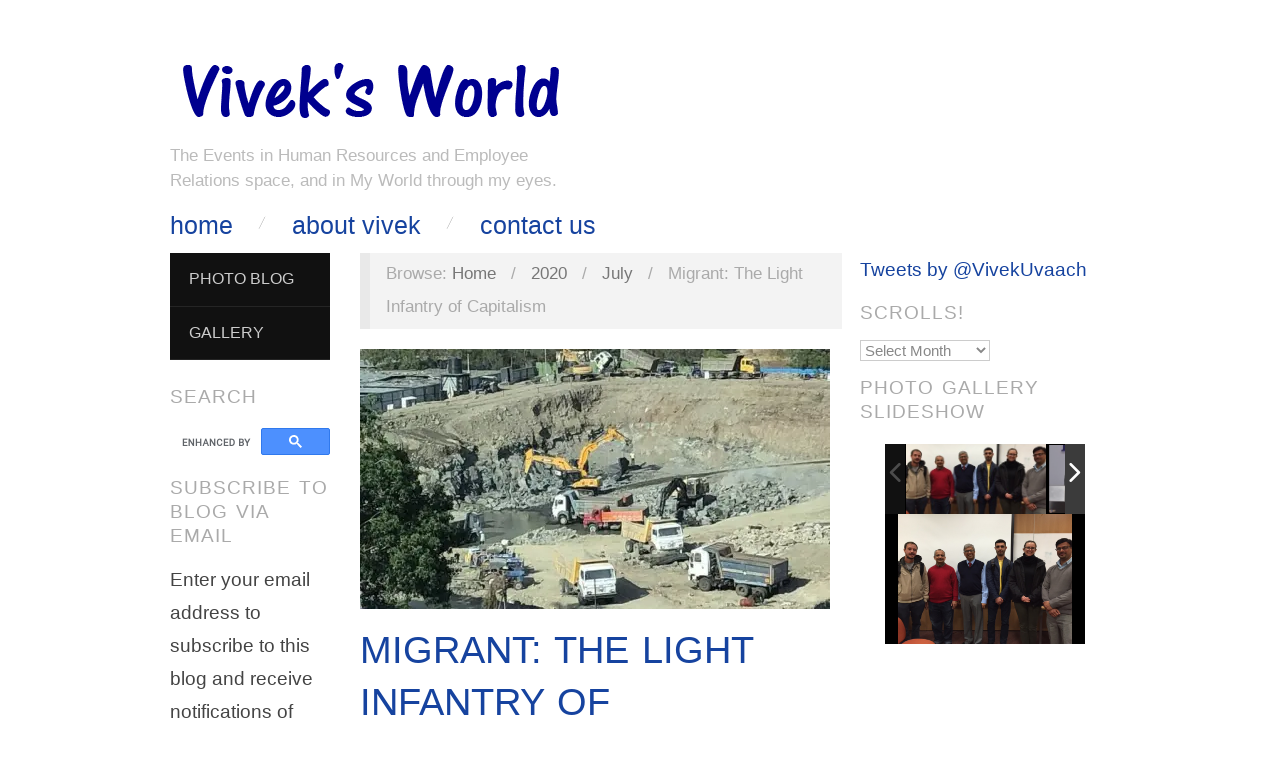

--- FILE ---
content_type: text/html; charset=UTF-8
request_url: https://vivekvsp.com/2020/07/migrant-employment/
body_size: 33040
content:
<!doctype html>
<html lang="en-GB">
<head>
<meta http-equiv="Content-Type" content="text/html; charset=UTF-8" />
<meta http-equiv="X-UA-Compatible" content="IE=edge,chrome=1">
<!-- Mobile viewport optimized -->
<meta name="viewport" content="width=device-width,initial-scale=1">
<!-- Title -->
<link rel="profile" href="https://gmpg.org/xfn/11" />
<link rel="pingback" href="https://vivekvsp.com/xmlrpc.php" />
<!-- WP Head -->
<meta name='robots' content='index, follow, max-image-preview:large, max-snippet:-1, max-video-preview:-1' />
<meta name="template" content="Oxygen 0.6.0" />
<!-- This site is optimized with the Yoast SEO plugin v26.6 - https://yoast.com/wordpress/plugins/seo/ -->
<title>Migrant: The Light Infantry of Capitalism - Vivek Patwardhan</title>
<meta name="description" content="Migrant and Urban Poor must be given employment. Our approach to the issue must be developed on the Right to Work and Living Wage." />
<link rel="canonical" href="https://vivekvsp.com/2020/07/migrant-employment/" />
<meta property="og:locale" content="en_GB" />
<meta property="og:type" content="article" />
<meta property="og:title" content="Migrant: The Light Infantry of Capitalism - Vivek Patwardhan" />
<meta property="og:description" content="Migrant and Urban Poor must be given employment. Our approach to the issue must be developed on the Right to Work and Living Wage." />
<meta property="og:url" content="https://vivekvsp.com/2020/07/migrant-employment/" />
<meta property="og:site_name" content="Vivek Patwardhan" />
<meta property="article:published_time" content="2020-07-22T16:05:16+00:00" />
<meta property="article:modified_time" content="2020-12-03T08:38:58+00:00" />
<meta property="og:image" content="https://vivekvsp.com/wp-content/uploads/2020/07/Construction-2.jpg" />
<meta property="og:image:width" content="750" />
<meta property="og:image:height" content="563" />
<meta property="og:image:type" content="image/jpeg" />
<meta name="author" content="Vivek Patwardhan" />
<meta name="twitter:card" content="summary_large_image" />
<meta name="twitter:label1" content="Written by" />
<meta name="twitter:data1" content="Vivek Patwardhan" />
<meta name="twitter:label2" content="Estimated reading time" />
<meta name="twitter:data2" content="10 minutes" />
<script type="application/ld+json" class="yoast-schema-graph">{"@context":"https://schema.org","@graph":[{"@type":"WebPage","@id":"https://vivekvsp.com/2020/07/migrant-employment/","url":"https://vivekvsp.com/2020/07/migrant-employment/","name":"Migrant: The Light Infantry of Capitalism - Vivek Patwardhan","isPartOf":{"@id":"https://vivekvsp.com/#website"},"primaryImageOfPage":{"@id":"https://vivekvsp.com/2020/07/migrant-employment/#primaryimage"},"image":{"@id":"https://vivekvsp.com/2020/07/migrant-employment/#primaryimage"},"thumbnailUrl":"https://i0.wp.com/vivekvsp.com/wp-content/uploads/2020/07/Construction-2.jpg?fit=750%2C563&ssl=1","datePublished":"2020-07-22T16:05:16+00:00","dateModified":"2020-12-03T08:38:58+00:00","author":{"@id":"https://vivekvsp.com/#/schema/person/aad4db3a89d02f35db0afb792900b852"},"description":"Migrant and Urban Poor must be given employment. Our approach to the issue must be developed on the Right to Work and Living Wage.","breadcrumb":{"@id":"https://vivekvsp.com/2020/07/migrant-employment/#breadcrumb"},"inLanguage":"en-GB","potentialAction":[{"@type":"ReadAction","target":["https://vivekvsp.com/2020/07/migrant-employment/"]}]},{"@type":"ImageObject","inLanguage":"en-GB","@id":"https://vivekvsp.com/2020/07/migrant-employment/#primaryimage","url":"https://i0.wp.com/vivekvsp.com/wp-content/uploads/2020/07/Construction-2.jpg?fit=750%2C563&ssl=1","contentUrl":"https://i0.wp.com/vivekvsp.com/wp-content/uploads/2020/07/Construction-2.jpg?fit=750%2C563&ssl=1","width":750,"height":563},{"@type":"BreadcrumbList","@id":"https://vivekvsp.com/2020/07/migrant-employment/#breadcrumb","itemListElement":[{"@type":"ListItem","position":1,"name":"Home","item":"https://vivekvsp.com/"},{"@type":"ListItem","position":2,"name":"Posts","item":"https://vivekvsp.com/posts/"},{"@type":"ListItem","position":3,"name":"Migrant: The Light Infantry of Capitalism"}]},{"@type":"WebSite","@id":"https://vivekvsp.com/#website","url":"https://vivekvsp.com/","name":"Vivek Patwardhan","description":"The Events in Human Resources and Employee Relations space, and in My World through my eyes.","potentialAction":[{"@type":"SearchAction","target":{"@type":"EntryPoint","urlTemplate":"https://vivekvsp.com/?s={search_term_string}"},"query-input":{"@type":"PropertyValueSpecification","valueRequired":true,"valueName":"search_term_string"}}],"inLanguage":"en-GB"},{"@type":"Person","@id":"https://vivekvsp.com/#/schema/person/aad4db3a89d02f35db0afb792900b852","name":"Vivek Patwardhan","image":{"@type":"ImageObject","inLanguage":"en-GB","@id":"https://vivekvsp.com/#/schema/person/image/","url":"https://secure.gravatar.com/avatar/cc466273dc7bdd67f545614f59134490d485001c262612a4d41d6931c9656260?s=96&d=mm&r=g","contentUrl":"https://secure.gravatar.com/avatar/cc466273dc7bdd67f545614f59134490d485001c262612a4d41d6931c9656260?s=96&d=mm&r=g","caption":"Vivek Patwardhan"},"url":"https://vivekvsp.com/author/vivekvsp/"}]}</script>
<!-- / Yoast SEO plugin. -->
<link rel='dns-prefetch' href='//secure.gravatar.com' />
<link rel='dns-prefetch' href='//stats.wp.com' />
<link rel='dns-prefetch' href='//v0.wordpress.com' />
<link rel='preconnect' href='//i0.wp.com' />
<link rel="alternate" type="application/rss+xml" title="Vivek Patwardhan &raquo; Feed" href="https://vivekvsp.com/feed/" />
<link rel="alternate" type="application/rss+xml" title="Vivek Patwardhan &raquo; Comments Feed" href="https://vivekvsp.com/comments/feed/" />
<link rel="alternate" type="application/rss+xml" title="Vivek Patwardhan &raquo; Migrant: The Light Infantry of Capitalism Comments Feed" href="https://vivekvsp.com/2020/07/migrant-employment/feed/" />
<link rel="alternate" title="oEmbed (JSON)" type="application/json+oembed" href="https://vivekvsp.com/wp-json/oembed/1.0/embed?url=https%3A%2F%2Fvivekvsp.com%2F2020%2F07%2Fmigrant-employment%2F" />
<link rel="alternate" title="oEmbed (XML)" type="text/xml+oembed" href="https://vivekvsp.com/wp-json/oembed/1.0/embed?url=https%3A%2F%2Fvivekvsp.com%2F2020%2F07%2Fmigrant-employment%2F&#038;format=xml" />
<style id='wp-img-auto-sizes-contain-inline-css' type='text/css'>
img:is([sizes=auto i],[sizes^="auto," i]){contain-intrinsic-size:3000px 1500px}
/*# sourceURL=wp-img-auto-sizes-contain-inline-css */
</style>
<link rel='stylesheet' id='wgs-css' href='//vivekvsp.com/wp-content/cache/wpfc-minified/du69yfhi/3sip.css' type='text/css' media='all' />
<link rel='stylesheet' id='wgs2-css' href='//vivekvsp.com/wp-content/cache/wpfc-minified/jys8qltk/3sip.css' type='text/css' media='all' />
<link rel='stylesheet' id='twb-open-sans-css' href='https://fonts.googleapis.com/css?family=Open+Sans%3A300%2C400%2C500%2C600%2C700%2C800&#038;display=swap&#038;ver=6.9' type='text/css' media='all' />
<link rel='stylesheet' id='twbbwg-global-css' href='//vivekvsp.com/wp-content/cache/wpfc-minified/76z30lvc/3sip.css' type='text/css' media='all' />
<link rel='stylesheet' id='jetpack_related-posts-css' href='//vivekvsp.com/wp-content/cache/wpfc-minified/7bnbxu5p/3t2j.css' type='text/css' media='all' />
<link rel='stylesheet' id='style-css' href='//vivekvsp.com/wp-content/cache/wpfc-minified/lx5zimzn/3sip.css' type='text/css' media='all' />
<style id='wp-emoji-styles-inline-css' type='text/css'>
img.wp-smiley, img.emoji {
display: inline !important;
border: none !important;
box-shadow: none !important;
height: 1em !important;
width: 1em !important;
margin: 0 0.07em !important;
vertical-align: -0.1em !important;
background: none !important;
padding: 0 !important;
}
/*# sourceURL=wp-emoji-styles-inline-css */
</style>
<link rel='stylesheet' id='wp-block-library-css' href='//vivekvsp.com/wp-content/cache/wpfc-minified/ee3xoyoc/3sip.css' type='text/css' media='all' />
<style id='wp-block-image-inline-css' type='text/css'>
.wp-block-image>a,.wp-block-image>figure>a{display:inline-block}.wp-block-image img{box-sizing:border-box;height:auto;max-width:100%;vertical-align:bottom}@media not (prefers-reduced-motion){.wp-block-image img.hide{visibility:hidden}.wp-block-image img.show{animation:show-content-image .4s}}.wp-block-image[style*=border-radius] img,.wp-block-image[style*=border-radius]>a{border-radius:inherit}.wp-block-image.has-custom-border img{box-sizing:border-box}.wp-block-image.aligncenter{text-align:center}.wp-block-image.alignfull>a,.wp-block-image.alignwide>a{width:100%}.wp-block-image.alignfull img,.wp-block-image.alignwide img{height:auto;width:100%}.wp-block-image .aligncenter,.wp-block-image .alignleft,.wp-block-image .alignright,.wp-block-image.aligncenter,.wp-block-image.alignleft,.wp-block-image.alignright{display:table}.wp-block-image .aligncenter>figcaption,.wp-block-image .alignleft>figcaption,.wp-block-image .alignright>figcaption,.wp-block-image.aligncenter>figcaption,.wp-block-image.alignleft>figcaption,.wp-block-image.alignright>figcaption{caption-side:bottom;display:table-caption}.wp-block-image .alignleft{float:left;margin:.5em 1em .5em 0}.wp-block-image .alignright{float:right;margin:.5em 0 .5em 1em}.wp-block-image .aligncenter{margin-left:auto;margin-right:auto}.wp-block-image :where(figcaption){margin-bottom:1em;margin-top:.5em}.wp-block-image.is-style-circle-mask img{border-radius:9999px}@supports ((-webkit-mask-image:none) or (mask-image:none)) or (-webkit-mask-image:none){.wp-block-image.is-style-circle-mask img{border-radius:0;-webkit-mask-image:url('data:image/svg+xml;utf8,<svg viewBox="0 0 100 100" xmlns="http://www.w3.org/2000/svg"><circle cx="50" cy="50" r="50"/></svg>');mask-image:url('data:image/svg+xml;utf8,<svg viewBox="0 0 100 100" xmlns="http://www.w3.org/2000/svg"><circle cx="50" cy="50" r="50"/></svg>');mask-mode:alpha;-webkit-mask-position:center;mask-position:center;-webkit-mask-repeat:no-repeat;mask-repeat:no-repeat;-webkit-mask-size:contain;mask-size:contain}}:root :where(.wp-block-image.is-style-rounded img,.wp-block-image .is-style-rounded img){border-radius:9999px}.wp-block-image figure{margin:0}.wp-lightbox-container{display:flex;flex-direction:column;position:relative}.wp-lightbox-container img{cursor:zoom-in}.wp-lightbox-container img:hover+button{opacity:1}.wp-lightbox-container button{align-items:center;backdrop-filter:blur(16px) saturate(180%);background-color:#5a5a5a40;border:none;border-radius:4px;cursor:zoom-in;display:flex;height:20px;justify-content:center;opacity:0;padding:0;position:absolute;right:16px;text-align:center;top:16px;width:20px;z-index:100}@media not (prefers-reduced-motion){.wp-lightbox-container button{transition:opacity .2s ease}}.wp-lightbox-container button:focus-visible{outline:3px auto #5a5a5a40;outline:3px auto -webkit-focus-ring-color;outline-offset:3px}.wp-lightbox-container button:hover{cursor:pointer;opacity:1}.wp-lightbox-container button:focus{opacity:1}.wp-lightbox-container button:focus,.wp-lightbox-container button:hover,.wp-lightbox-container button:not(:hover):not(:active):not(.has-background){background-color:#5a5a5a40;border:none}.wp-lightbox-overlay{box-sizing:border-box;cursor:zoom-out;height:100vh;left:0;overflow:hidden;position:fixed;top:0;visibility:hidden;width:100%;z-index:100000}.wp-lightbox-overlay .close-button{align-items:center;cursor:pointer;display:flex;justify-content:center;min-height:40px;min-width:40px;padding:0;position:absolute;right:calc(env(safe-area-inset-right) + 16px);top:calc(env(safe-area-inset-top) + 16px);z-index:5000000}.wp-lightbox-overlay .close-button:focus,.wp-lightbox-overlay .close-button:hover,.wp-lightbox-overlay .close-button:not(:hover):not(:active):not(.has-background){background:none;border:none}.wp-lightbox-overlay .lightbox-image-container{height:var(--wp--lightbox-container-height);left:50%;overflow:hidden;position:absolute;top:50%;transform:translate(-50%,-50%);transform-origin:top left;width:var(--wp--lightbox-container-width);z-index:9999999999}.wp-lightbox-overlay .wp-block-image{align-items:center;box-sizing:border-box;display:flex;height:100%;justify-content:center;margin:0;position:relative;transform-origin:0 0;width:100%;z-index:3000000}.wp-lightbox-overlay .wp-block-image img{height:var(--wp--lightbox-image-height);min-height:var(--wp--lightbox-image-height);min-width:var(--wp--lightbox-image-width);width:var(--wp--lightbox-image-width)}.wp-lightbox-overlay .wp-block-image figcaption{display:none}.wp-lightbox-overlay button{background:none;border:none}.wp-lightbox-overlay .scrim{background-color:#fff;height:100%;opacity:.9;position:absolute;width:100%;z-index:2000000}.wp-lightbox-overlay.active{visibility:visible}@media not (prefers-reduced-motion){.wp-lightbox-overlay.active{animation:turn-on-visibility .25s both}.wp-lightbox-overlay.active img{animation:turn-on-visibility .35s both}.wp-lightbox-overlay.show-closing-animation:not(.active){animation:turn-off-visibility .35s both}.wp-lightbox-overlay.show-closing-animation:not(.active) img{animation:turn-off-visibility .25s both}.wp-lightbox-overlay.zoom.active{animation:none;opacity:1;visibility:visible}.wp-lightbox-overlay.zoom.active .lightbox-image-container{animation:lightbox-zoom-in .4s}.wp-lightbox-overlay.zoom.active .lightbox-image-container img{animation:none}.wp-lightbox-overlay.zoom.active .scrim{animation:turn-on-visibility .4s forwards}.wp-lightbox-overlay.zoom.show-closing-animation:not(.active){animation:none}.wp-lightbox-overlay.zoom.show-closing-animation:not(.active) .lightbox-image-container{animation:lightbox-zoom-out .4s}.wp-lightbox-overlay.zoom.show-closing-animation:not(.active) .lightbox-image-container img{animation:none}.wp-lightbox-overlay.zoom.show-closing-animation:not(.active) .scrim{animation:turn-off-visibility .4s forwards}}@keyframes show-content-image{0%{visibility:hidden}99%{visibility:hidden}to{visibility:visible}}@keyframes turn-on-visibility{0%{opacity:0}to{opacity:1}}@keyframes turn-off-visibility{0%{opacity:1;visibility:visible}99%{opacity:0;visibility:visible}to{opacity:0;visibility:hidden}}@keyframes lightbox-zoom-in{0%{transform:translate(calc((-100vw + var(--wp--lightbox-scrollbar-width))/2 + var(--wp--lightbox-initial-left-position)),calc(-50vh + var(--wp--lightbox-initial-top-position))) scale(var(--wp--lightbox-scale))}to{transform:translate(-50%,-50%) scale(1)}}@keyframes lightbox-zoom-out{0%{transform:translate(-50%,-50%) scale(1);visibility:visible}99%{visibility:visible}to{transform:translate(calc((-100vw + var(--wp--lightbox-scrollbar-width))/2 + var(--wp--lightbox-initial-left-position)),calc(-50vh + var(--wp--lightbox-initial-top-position))) scale(var(--wp--lightbox-scale));visibility:hidden}}
/*# sourceURL=https://vivekvsp.com/wp-includes/blocks/image/style.min.css */
</style>
<style id='wp-block-paragraph-inline-css' type='text/css'>
.is-small-text{font-size:.875em}.is-regular-text{font-size:1em}.is-large-text{font-size:2.25em}.is-larger-text{font-size:3em}.has-drop-cap:not(:focus):first-letter{float:left;font-size:8.4em;font-style:normal;font-weight:100;line-height:.68;margin:.05em .1em 0 0;text-transform:uppercase}body.rtl .has-drop-cap:not(:focus):first-letter{float:none;margin-left:.1em}p.has-drop-cap.has-background{overflow:hidden}:root :where(p.has-background){padding:1.25em 2.375em}:where(p.has-text-color:not(.has-link-color)) a{color:inherit}p.has-text-align-left[style*="writing-mode:vertical-lr"],p.has-text-align-right[style*="writing-mode:vertical-rl"]{rotate:180deg}
/*# sourceURL=https://vivekvsp.com/wp-includes/blocks/paragraph/style.min.css */
</style>
<style id='global-styles-inline-css' type='text/css'>
:root{--wp--preset--aspect-ratio--square: 1;--wp--preset--aspect-ratio--4-3: 4/3;--wp--preset--aspect-ratio--3-4: 3/4;--wp--preset--aspect-ratio--3-2: 3/2;--wp--preset--aspect-ratio--2-3: 2/3;--wp--preset--aspect-ratio--16-9: 16/9;--wp--preset--aspect-ratio--9-16: 9/16;--wp--preset--color--black: #000000;--wp--preset--color--cyan-bluish-gray: #abb8c3;--wp--preset--color--white: #ffffff;--wp--preset--color--pale-pink: #f78da7;--wp--preset--color--vivid-red: #cf2e2e;--wp--preset--color--luminous-vivid-orange: #ff6900;--wp--preset--color--luminous-vivid-amber: #fcb900;--wp--preset--color--light-green-cyan: #7bdcb5;--wp--preset--color--vivid-green-cyan: #00d084;--wp--preset--color--pale-cyan-blue: #8ed1fc;--wp--preset--color--vivid-cyan-blue: #0693e3;--wp--preset--color--vivid-purple: #9b51e0;--wp--preset--gradient--vivid-cyan-blue-to-vivid-purple: linear-gradient(135deg,rgb(6,147,227) 0%,rgb(155,81,224) 100%);--wp--preset--gradient--light-green-cyan-to-vivid-green-cyan: linear-gradient(135deg,rgb(122,220,180) 0%,rgb(0,208,130) 100%);--wp--preset--gradient--luminous-vivid-amber-to-luminous-vivid-orange: linear-gradient(135deg,rgb(252,185,0) 0%,rgb(255,105,0) 100%);--wp--preset--gradient--luminous-vivid-orange-to-vivid-red: linear-gradient(135deg,rgb(255,105,0) 0%,rgb(207,46,46) 100%);--wp--preset--gradient--very-light-gray-to-cyan-bluish-gray: linear-gradient(135deg,rgb(238,238,238) 0%,rgb(169,184,195) 100%);--wp--preset--gradient--cool-to-warm-spectrum: linear-gradient(135deg,rgb(74,234,220) 0%,rgb(151,120,209) 20%,rgb(207,42,186) 40%,rgb(238,44,130) 60%,rgb(251,105,98) 80%,rgb(254,248,76) 100%);--wp--preset--gradient--blush-light-purple: linear-gradient(135deg,rgb(255,206,236) 0%,rgb(152,150,240) 100%);--wp--preset--gradient--blush-bordeaux: linear-gradient(135deg,rgb(254,205,165) 0%,rgb(254,45,45) 50%,rgb(107,0,62) 100%);--wp--preset--gradient--luminous-dusk: linear-gradient(135deg,rgb(255,203,112) 0%,rgb(199,81,192) 50%,rgb(65,88,208) 100%);--wp--preset--gradient--pale-ocean: linear-gradient(135deg,rgb(255,245,203) 0%,rgb(182,227,212) 50%,rgb(51,167,181) 100%);--wp--preset--gradient--electric-grass: linear-gradient(135deg,rgb(202,248,128) 0%,rgb(113,206,126) 100%);--wp--preset--gradient--midnight: linear-gradient(135deg,rgb(2,3,129) 0%,rgb(40,116,252) 100%);--wp--preset--font-size--small: 13px;--wp--preset--font-size--medium: 20px;--wp--preset--font-size--large: 36px;--wp--preset--font-size--x-large: 42px;--wp--preset--spacing--20: 0.44rem;--wp--preset--spacing--30: 0.67rem;--wp--preset--spacing--40: 1rem;--wp--preset--spacing--50: 1.5rem;--wp--preset--spacing--60: 2.25rem;--wp--preset--spacing--70: 3.38rem;--wp--preset--spacing--80: 5.06rem;--wp--preset--shadow--natural: 6px 6px 9px rgba(0, 0, 0, 0.2);--wp--preset--shadow--deep: 12px 12px 50px rgba(0, 0, 0, 0.4);--wp--preset--shadow--sharp: 6px 6px 0px rgba(0, 0, 0, 0.2);--wp--preset--shadow--outlined: 6px 6px 0px -3px rgb(255, 255, 255), 6px 6px rgb(0, 0, 0);--wp--preset--shadow--crisp: 6px 6px 0px rgb(0, 0, 0);}:where(.is-layout-flex){gap: 0.5em;}:where(.is-layout-grid){gap: 0.5em;}body .is-layout-flex{display: flex;}.is-layout-flex{flex-wrap: wrap;align-items: center;}.is-layout-flex > :is(*, div){margin: 0;}body .is-layout-grid{display: grid;}.is-layout-grid > :is(*, div){margin: 0;}:where(.wp-block-columns.is-layout-flex){gap: 2em;}:where(.wp-block-columns.is-layout-grid){gap: 2em;}:where(.wp-block-post-template.is-layout-flex){gap: 1.25em;}:where(.wp-block-post-template.is-layout-grid){gap: 1.25em;}.has-black-color{color: var(--wp--preset--color--black) !important;}.has-cyan-bluish-gray-color{color: var(--wp--preset--color--cyan-bluish-gray) !important;}.has-white-color{color: var(--wp--preset--color--white) !important;}.has-pale-pink-color{color: var(--wp--preset--color--pale-pink) !important;}.has-vivid-red-color{color: var(--wp--preset--color--vivid-red) !important;}.has-luminous-vivid-orange-color{color: var(--wp--preset--color--luminous-vivid-orange) !important;}.has-luminous-vivid-amber-color{color: var(--wp--preset--color--luminous-vivid-amber) !important;}.has-light-green-cyan-color{color: var(--wp--preset--color--light-green-cyan) !important;}.has-vivid-green-cyan-color{color: var(--wp--preset--color--vivid-green-cyan) !important;}.has-pale-cyan-blue-color{color: var(--wp--preset--color--pale-cyan-blue) !important;}.has-vivid-cyan-blue-color{color: var(--wp--preset--color--vivid-cyan-blue) !important;}.has-vivid-purple-color{color: var(--wp--preset--color--vivid-purple) !important;}.has-black-background-color{background-color: var(--wp--preset--color--black) !important;}.has-cyan-bluish-gray-background-color{background-color: var(--wp--preset--color--cyan-bluish-gray) !important;}.has-white-background-color{background-color: var(--wp--preset--color--white) !important;}.has-pale-pink-background-color{background-color: var(--wp--preset--color--pale-pink) !important;}.has-vivid-red-background-color{background-color: var(--wp--preset--color--vivid-red) !important;}.has-luminous-vivid-orange-background-color{background-color: var(--wp--preset--color--luminous-vivid-orange) !important;}.has-luminous-vivid-amber-background-color{background-color: var(--wp--preset--color--luminous-vivid-amber) !important;}.has-light-green-cyan-background-color{background-color: var(--wp--preset--color--light-green-cyan) !important;}.has-vivid-green-cyan-background-color{background-color: var(--wp--preset--color--vivid-green-cyan) !important;}.has-pale-cyan-blue-background-color{background-color: var(--wp--preset--color--pale-cyan-blue) !important;}.has-vivid-cyan-blue-background-color{background-color: var(--wp--preset--color--vivid-cyan-blue) !important;}.has-vivid-purple-background-color{background-color: var(--wp--preset--color--vivid-purple) !important;}.has-black-border-color{border-color: var(--wp--preset--color--black) !important;}.has-cyan-bluish-gray-border-color{border-color: var(--wp--preset--color--cyan-bluish-gray) !important;}.has-white-border-color{border-color: var(--wp--preset--color--white) !important;}.has-pale-pink-border-color{border-color: var(--wp--preset--color--pale-pink) !important;}.has-vivid-red-border-color{border-color: var(--wp--preset--color--vivid-red) !important;}.has-luminous-vivid-orange-border-color{border-color: var(--wp--preset--color--luminous-vivid-orange) !important;}.has-luminous-vivid-amber-border-color{border-color: var(--wp--preset--color--luminous-vivid-amber) !important;}.has-light-green-cyan-border-color{border-color: var(--wp--preset--color--light-green-cyan) !important;}.has-vivid-green-cyan-border-color{border-color: var(--wp--preset--color--vivid-green-cyan) !important;}.has-pale-cyan-blue-border-color{border-color: var(--wp--preset--color--pale-cyan-blue) !important;}.has-vivid-cyan-blue-border-color{border-color: var(--wp--preset--color--vivid-cyan-blue) !important;}.has-vivid-purple-border-color{border-color: var(--wp--preset--color--vivid-purple) !important;}.has-vivid-cyan-blue-to-vivid-purple-gradient-background{background: var(--wp--preset--gradient--vivid-cyan-blue-to-vivid-purple) !important;}.has-light-green-cyan-to-vivid-green-cyan-gradient-background{background: var(--wp--preset--gradient--light-green-cyan-to-vivid-green-cyan) !important;}.has-luminous-vivid-amber-to-luminous-vivid-orange-gradient-background{background: var(--wp--preset--gradient--luminous-vivid-amber-to-luminous-vivid-orange) !important;}.has-luminous-vivid-orange-to-vivid-red-gradient-background{background: var(--wp--preset--gradient--luminous-vivid-orange-to-vivid-red) !important;}.has-very-light-gray-to-cyan-bluish-gray-gradient-background{background: var(--wp--preset--gradient--very-light-gray-to-cyan-bluish-gray) !important;}.has-cool-to-warm-spectrum-gradient-background{background: var(--wp--preset--gradient--cool-to-warm-spectrum) !important;}.has-blush-light-purple-gradient-background{background: var(--wp--preset--gradient--blush-light-purple) !important;}.has-blush-bordeaux-gradient-background{background: var(--wp--preset--gradient--blush-bordeaux) !important;}.has-luminous-dusk-gradient-background{background: var(--wp--preset--gradient--luminous-dusk) !important;}.has-pale-ocean-gradient-background{background: var(--wp--preset--gradient--pale-ocean) !important;}.has-electric-grass-gradient-background{background: var(--wp--preset--gradient--electric-grass) !important;}.has-midnight-gradient-background{background: var(--wp--preset--gradient--midnight) !important;}.has-small-font-size{font-size: var(--wp--preset--font-size--small) !important;}.has-medium-font-size{font-size: var(--wp--preset--font-size--medium) !important;}.has-large-font-size{font-size: var(--wp--preset--font-size--large) !important;}.has-x-large-font-size{font-size: var(--wp--preset--font-size--x-large) !important;}
/*# sourceURL=global-styles-inline-css */
</style>
<style id='classic-theme-styles-inline-css' type='text/css'>
/*! This file is auto-generated */
.wp-block-button__link{color:#fff;background-color:#32373c;border-radius:9999px;box-shadow:none;text-decoration:none;padding:calc(.667em + 2px) calc(1.333em + 2px);font-size:1.125em}.wp-block-file__button{background:#32373c;color:#fff;text-decoration:none}
/*# sourceURL=/wp-includes/css/classic-themes.min.css */
</style>
<link rel='stylesheet' id='bwg_fonts-css' href='//vivekvsp.com/wp-content/cache/wpfc-minified/kzrg6tag/3sip.css' type='text/css' media='all' />
<link rel='stylesheet' id='sumoselect-css' href='//vivekvsp.com/wp-content/cache/wpfc-minified/9hqrnj0x/3sip.css' type='text/css' media='all' />
<link rel='stylesheet' id='mCustomScrollbar-css' href='//vivekvsp.com/wp-content/cache/wpfc-minified/1s4mgjnw/3sip.css' type='text/css' media='all' />
<link rel='stylesheet' id='bwg_frontend-css' href='//vivekvsp.com/wp-content/cache/wpfc-minified/qgz7ufo/3sip.css' type='text/css' media='all' />
<link rel='stylesheet' id='jetpack-subscriptions-css' href='//vivekvsp.com/wp-content/cache/wpfc-minified/kzrjzsfl/3sip.css' type='text/css' media='all' />
<link rel='stylesheet' id='wp-pagenavi-css' href='//vivekvsp.com/wp-content/cache/wpfc-minified/feqroo40/3sip.css' type='text/css' media='all' />
<link rel='stylesheet' id='sharedaddy-css' href='//vivekvsp.com/wp-content/cache/wpfc-minified/q9mpklkl/3t2j.css' type='text/css' media='all' />
<link rel='stylesheet' id='social-logos-css' href='//vivekvsp.com/wp-content/cache/wpfc-minified/mlyetzmh/3t2j.css' type='text/css' media='all' />
<script type="text/javascript" src="https://vivekvsp.com/wp-includes/js/jquery/jquery.min.js?ver=3.7.1" id="jquery-core-js"></script>
<script type="text/javascript" src="https://vivekvsp.com/wp-includes/js/jquery/jquery-migrate.min.js?ver=3.4.1" id="jquery-migrate-js"></script>
<script type="text/javascript" src="https://vivekvsp.com/wp-content/plugins/photo-gallery/booster/assets/js/circle-progress.js?ver=1.2.2" id="twbbwg-circle-js"></script>
<script type="text/javascript" id="twbbwg-global-js-extra">
/* <![CDATA[ */
var twb = {"nonce":"a80aa2ca8a","ajax_url":"https://vivekvsp.com/wp-admin/admin-ajax.php","plugin_url":"https://vivekvsp.com/wp-content/plugins/photo-gallery/booster","href":"https://vivekvsp.com/wp-admin/admin.php?page=twbbwg_photo-gallery"};
var twb = {"nonce":"a80aa2ca8a","ajax_url":"https://vivekvsp.com/wp-admin/admin-ajax.php","plugin_url":"https://vivekvsp.com/wp-content/plugins/photo-gallery/booster","href":"https://vivekvsp.com/wp-admin/admin.php?page=twbbwg_photo-gallery"};
//# sourceURL=twbbwg-global-js-extra
/* ]]> */
</script>
<script type="text/javascript" src="https://vivekvsp.com/wp-content/plugins/photo-gallery/booster/assets/js/global.js?ver=1.0.0" id="twbbwg-global-js"></script>
<script type="text/javascript" id="jetpack_related-posts-js-extra">
/* <![CDATA[ */
var related_posts_js_options = {"post_heading":"h4"};
//# sourceURL=jetpack_related-posts-js-extra
/* ]]> */
</script>
<script type="text/javascript" src="https://vivekvsp.com/wp-content/plugins/jetpack/_inc/build/related-posts/related-posts.min.js?ver=20240116" id="jetpack_related-posts-js"></script>
<script type="text/javascript" src="https://vivekvsp.com/wp-content/plugins/photo-gallery/js/jquery.sumoselect.min.js?ver=3.4.6" id="sumoselect-js"></script>
<script type="text/javascript" src="https://vivekvsp.com/wp-content/plugins/photo-gallery/js/tocca.min.js?ver=2.0.9" id="bwg_mobile-js"></script>
<script type="text/javascript" src="https://vivekvsp.com/wp-content/plugins/photo-gallery/js/jquery.mCustomScrollbar.concat.min.js?ver=3.1.5" id="mCustomScrollbar-js"></script>
<script type="text/javascript" src="https://vivekvsp.com/wp-content/plugins/photo-gallery/js/jquery.fullscreen.min.js?ver=0.6.0" id="jquery-fullscreen-js"></script>
<script type="text/javascript" id="bwg_frontend-js-extra">
/* <![CDATA[ */
var bwg_objectsL10n = {"bwg_field_required":"field is required.","bwg_mail_validation":"This is not a valid email address.","bwg_search_result":"There are no images matching your search.","bwg_select_tag":"Select Tag","bwg_order_by":"Order By","bwg_search":"Search","bwg_show_ecommerce":"Show Ecommerce","bwg_hide_ecommerce":"Hide Ecommerce","bwg_show_comments":"Show Comments","bwg_hide_comments":"Hide Comments","bwg_restore":"Restore","bwg_maximize":"Maximise","bwg_fullscreen":"Fullscreen","bwg_exit_fullscreen":"Exit Fullscreen","bwg_search_tag":"SEARCH...","bwg_tag_no_match":"No tags found","bwg_all_tags_selected":"All tags selected","bwg_tags_selected":"tags selected","play":"Play","pause":"Pause","is_pro":"","bwg_play":"Play","bwg_pause":"Pause","bwg_hide_info":"Hide info","bwg_show_info":"Show info","bwg_hide_rating":"Hide rating","bwg_show_rating":"Show rating","ok":"Ok","cancel":"Cancel","select_all":"Select all","lazy_load":"0","lazy_loader":"https://vivekvsp.com/wp-content/plugins/photo-gallery/images/ajax_loader.png","front_ajax":"0","bwg_tag_see_all":"see all tags","bwg_tag_see_less":"see less tags"};
//# sourceURL=bwg_frontend-js-extra
/* ]]> */
</script>
<script type="text/javascript" src="https://vivekvsp.com/wp-content/plugins/photo-gallery/js/scripts.min.js?ver=1.8.35" id="bwg_frontend-js"></script>
<link rel="https://api.w.org/" href="https://vivekvsp.com/wp-json/" /><link rel="alternate" title="JSON" type="application/json" href="https://vivekvsp.com/wp-json/wp/v2/posts/6333" /><link rel="EditURI" type="application/rsd+xml" title="RSD" href="https://vivekvsp.com/xmlrpc.php?rsd" />
<link type="text/css" rel="stylesheet" href='//vivekvsp.com/wp-content/cache/wpfc-minified/r686guf/3sip.css' />
<style>img#wpstats{display:none}</style>
<style type="text/css">
/* Font size. */
html { font-size: 18px; }
/* Font family. */
h1, h2, h3, h4, h5, h6, dl dt, blockquote, blockquote blockquote blockquote, #site-title, #menu-primary li a { font-family: 'Helvetica', serif; }
/* Link color. */
a, a:visited, .page-template-front .hfeed-more .hentry .entry-title a:hover, .entry-title a, .entry-title a:visited { color: #16439f; }
.read-more, .read-more:visited, .pagination a:hover, .comment-navigation a:hover, #respond #submit, .button, a.button, #subscribe #subbutton, .wpcf7-submit, #loginform .button-primary { background-color: #16439f; }
a:hover, a:focus { color: #000; }
.read-more:hover, #respond #submit:hover, .button:hover, a.button:hover, #subscribe #subbutton:hover, .wpcf7-submit:hover, #loginform .button-primary:hover { background-color: #111; }
/* Custom CSS. */
</style>	
<style type="text/css" id="custom-background-css">
body.custom-background { background-color: #ffffff; }
</style>
<style type="text/css" id="wp-custom-css">
body {
font-size: 105% !important;
}		</style>
<link rel='stylesheet' id='jetpack-swiper-library-css' href='//vivekvsp.com/wp-content/cache/wpfc-minified/lpiwa14q/3t2j.css' type='text/css' media='all' />
<link rel='stylesheet' id='jetpack-carousel-css' href='//vivekvsp.com/wp-content/cache/wpfc-minified/kqd0jw30/3t2j.css' type='text/css' media='all' />
</head>
<body data-rsssl=1 class="wordpress ltr en_GB parent-theme y2025 m12 d30 h22 tuesday logged-out custom-background custom-header singular singular-post singular-post-6333 no-js">
<div id="container">
<div class="wrap">
<div id="header">
<div id="branding">
<div id="site-title">
<a href="https://vivekvsp.com" title="Vivek Patwardhan" rel="Home">
<img class="logo" src="https://vivekvsp.com/wp-content/uploads/2016/07/Vivek-World-1.png" alt="Vivek Patwardhan" />
</a>
</div>
<div id="site-description"><span>The Events in Human Resources and Employee Relations space, and in My World through my eyes.</span></div>						
</div><!-- #branding -->
<div id="menu-primary" class="site-navigation menu-container" role="navigation">
<span class="menu-toggle">Menu</span>
<div class="menu"><ul id="menu-primary-items" class="nav-menu"><li id="menu-item-1172" class="menu-item menu-item-type-post_type menu-item-object-page menu-item-home menu-item-1172"><a href="https://vivekvsp.com/">Home</a></li>
<li id="menu-item-1173" class="menu-item menu-item-type-post_type menu-item-object-page menu-item-1173"><a href="https://vivekvsp.com/about-me-vivek-patwardhan/">About Vivek</a></li>
<li id="menu-item-1174" class="menu-item menu-item-type-post_type menu-item-object-page menu-item-1174"><a href="https://vivekvsp.com/contact/">Contact Us</a></li>
</ul></div>
</div><!-- #menu-primary .menu-container -->
</div><!-- #header -->
<div id="main">
<div class="aside">
<div id="menu-secondary" class="site-navigation menu-container" role="navigation">
<span class="menu-toggle">Menu</span>
<div class="wrap">
<div class="menu"><ul id="menu-secondary-items" class="nav-menu"><li id="menu-item-1165" class="menu-item menu-item-type-custom menu-item-object-custom menu-item-1165"><a href="http://photokadha.tumblr.com/">Photo Blog</a></li>
<li id="menu-item-1167" class="menu-item menu-item-type-post_type menu-item-object-page menu-item-1167"><a href="https://vivekvsp.com/gallery/">Gallery</a></li>
</ul></div>
</div>
</div><!-- #menu-secondary .menu-container -->
<div id="sidebar-primary" class="sidebar">
<section id="wgs_widget-2" class="widget widget_wgs_widget widget-widget_wgs_widget"><h3 class="widget-title">Search</h3><div class="wgs_wrapper"><div class="gcse-search" data-resultsUrl="https://vivekvsp.com/search_gcse/"></div></div></section><section id="blog_subscription-2" class="widget widget_blog_subscription jetpack_subscription_widget widget-widget_blog_subscription jetpack_subscription_widget"><h3 class="widget-title">Subscribe to Blog via Email</h3>
<div class="wp-block-jetpack-subscriptions__container">
<form action="#" method="post" accept-charset="utf-8" id="subscribe-blog-blog_subscription-2"
data-blog="113682794"
data-post_access_level="everybody" >
<div id="subscribe-text"><p>Enter your email address to subscribe to this blog and receive notifications of new posts by email.</p>
</div>
<p id="subscribe-email">
<label id="jetpack-subscribe-label"
class="screen-reader-text"
for="subscribe-field-blog_subscription-2">
Email Address						</label>
<input type="email" name="email" autocomplete="email" required="required"
value=""
id="subscribe-field-blog_subscription-2"
placeholder="Email Address"
/>
</p>
<p id="subscribe-submit"
>
<input type="hidden" name="action" value="subscribe"/>
<input type="hidden" name="source" value="https://vivekvsp.com/2020/07/migrant-employment/"/>
<input type="hidden" name="sub-type" value="widget"/>
<input type="hidden" name="redirect_fragment" value="subscribe-blog-blog_subscription-2"/>
<input type="hidden" id="_wpnonce" name="_wpnonce" value="505bdfd565" /><input type="hidden" name="_wp_http_referer" value="/2020/07/migrant-employment/" />						<button type="submit"
class="wp-block-button__link"
name="jetpack_subscriptions_widget"
>
Subscribe						</button>
</p>
</form>
</div>
</section>
</div><!-- #sidebar-primary .aside -->
</div>
<div class="content-wrap">
<div id="content">
<div class="breadcrumb-trail breadcrumbs" itemprop="breadcrumb">
<span class="trail-browse">Browse:</span> <span class="trail-begin"><a href="https://vivekvsp.com" title="Vivek Patwardhan" rel="home">Home</a></span>
<span class="sep">&nbsp; / &nbsp;</span> <a href="https://vivekvsp.com/2020/" title="2020">2020</a>
<span class="sep">&nbsp; / &nbsp;</span> <a href="https://vivekvsp.com/2020/07/" title="July 2020">July</a>
<span class="sep">&nbsp; / &nbsp;</span> <span class="trail-end">Migrant: The Light Infantry of Capitalism</span>
</div>	
<div class="hfeed">
<div id="post-6333" class="hentry post publish post-1 odd author-vivekvsp category-migrant-workers post_tag-living-wage post_tag-migration post_tag-right-to-work post_tag-unemployment-allowance post_tag-universal-basic-income post_tag-urban-employment-guarantee-scheme">
<div class="post-content">
<img src="https://i0.wp.com/vivekvsp.com/wp-content/uploads/2020/07/Construction-2.jpg?resize=470%2C260&ssl=1" alt="Migrant: The Light Infantry of Capitalism" class="single-thumbnail featured" width="470" height="260" />								
<h2 class="post-title entry-title"><a href="https://vivekvsp.com/2020/07/migrant-employment/" title="Migrant: The Light Infantry of Capitalism" rel="bookmark">Migrant: The Light Infantry of Capitalism</a></h2>
<div class="byline"><a href="https://vivekvsp.com/author/vivekvsp/" title="Posts by Vivek Patwardhan" rel="author">Vivek Patwardhan</a> / <a href="https://vivekvsp.com/2020/07/migrant-employment/">July 22, 2020</a> / <a href="https://vivekvsp.com/2020/07/migrant-employment/#comments">3 Comments</a> / <a href="https://vivekvsp.com/category/migrant-workers/" rel="category tag">Migrant Workers</a></div>
<div class="entry-content">
<p>Migrants issue was the first major social issue I noticed immediately after passing SSC. Shiv Sena was formed on 19<sup>th</sup> June 1966. I passed SSC exam and joined SIES College in June 1966. Shiv Sena started agitation against South Indians from Oct 1966. They ridiculed SIES College as ‘Sambar Idli Eating Society’s College’. (They conveniently ignored that Prof Ram Joshi, a person of high standing and ‘Marathi Manus’ was the Principal of the College.)</p>
<p>The issue of migrants and urban poor raises its head many times, but we do not label it as such in our mind. In recent times the movie Slumdog Millionaire, the ban on Dance Bars which threw 75000 bar girls out of job who had come to Mumbai in search of a job, and the settlements of Bangladeshi people in cities highlighted the migrant issue. But the recent exodus of people has raised sensitivity to the social issue of migrants and urban poor.</p>
<figure class="wp-block-image size-large"><img data-recalc-dims="1" fetchpriority="high" decoding="async" width="750" height="456" data-attachment-id="6338" data-permalink="https://vivekvsp.com/2020/07/migrant-employment/migrant750/" data-orig-file="https://i0.wp.com/vivekvsp.com/wp-content/uploads/2020/07/Migrant750.jpg?fit=750%2C456&amp;ssl=1" data-orig-size="750,456" data-comments-opened="1" data-image-meta="{&quot;aperture&quot;:&quot;0&quot;,&quot;credit&quot;:&quot;&quot;,&quot;camera&quot;:&quot;&quot;,&quot;caption&quot;:&quot;&quot;,&quot;created_timestamp&quot;:&quot;0&quot;,&quot;copyright&quot;:&quot;&quot;,&quot;focal_length&quot;:&quot;0&quot;,&quot;iso&quot;:&quot;0&quot;,&quot;shutter_speed&quot;:&quot;0&quot;,&quot;title&quot;:&quot;&quot;,&quot;orientation&quot;:&quot;0&quot;}" data-image-title="Migrant750" data-image-description="" data-image-caption="" data-medium-file="https://i0.wp.com/vivekvsp.com/wp-content/uploads/2020/07/Migrant750.jpg?fit=300%2C182&amp;ssl=1" data-large-file="https://i0.wp.com/vivekvsp.com/wp-content/uploads/2020/07/Migrant750.jpg?fit=750%2C456&amp;ssl=1" src="https://i0.wp.com/vivekvsp.com/wp-content/uploads/2020/07/Migrant750.jpg?resize=750%2C456&#038;ssl=1" alt="" class="wp-image-6338" srcset="https://i0.wp.com/vivekvsp.com/wp-content/uploads/2020/07/Migrant750.jpg?w=750&amp;ssl=1 750w, https://i0.wp.com/vivekvsp.com/wp-content/uploads/2020/07/Migrant750.jpg?resize=300%2C182&amp;ssl=1 300w" sizes="(max-width: 750px) 100vw, 750px" /><figcaption>Mumbai City has many settlements of migrant population</figcaption></figure>
<p>For me and for many of my generation, the word ‘migrant’ was associated with <strong>Gypsies</strong>. It was associated from our childhood. Incidentally Gypsies originated from North Western area of India, they have moved to the European countries where they are called Romano.&nbsp;</p>
<p>I started reading about migrant workers, rather immigrants, when I visited Trinidad, Fiji and later South Africa. Beginning late nineteenth century, the British Government transported several men to these countries to work on the farms, mainly on sugarcane farms. The plight of these migrant workers is heart rending. These were poor men and women, many of them destitute women or widows, who travelled in search of livelihood. They were slaves in disguise and were exploited. And believe it or not, some aspects of international assignment policies which modern day multi-national corporations have today, have originated from the contracts of those <strong>indentured workmen</strong>.</p>
<p>According to International Organisation for Migration there were 214 million international migrants in the world in 2010, and it was thought to be an underestimate.&nbsp; That number would have increased several times in the last ten years. In addition there are 740 million ‘internal migrants’ including 200 million rural migrants to China’s industrial cities.&nbsp; No marks for guessing which country is the major recipient of the migration, it is USA.</p>
<p><strong>The Indian Migrant Scenario</strong></p>
<p>How many migrants are in India? Indian Express tells us, “The total number of internal migrants in India, as per the 2011 census, is 45.36 crore or <strong>37% of the country’s population.&nbsp;</strong></p>
<p>A survey tells us that broadly speaking, about 55% of the migrants take up jobs in the industry. And about 25% are self-employed, as skilled jobbers like plumbers, carpenters, mason, hawkers etc. Some drive a taxi. Because they do not get work for all days of the month, many of them remain unemployed. &nbsp;&nbsp;And about 20% remain unemployed. Mind you, the number of persons thus employed runs in thousands.</p>
<figure class="wp-block-image size-large"><img data-recalc-dims="1" decoding="async" width="750" height="563" data-attachment-id="6339" data-permalink="https://vivekvsp.com/2020/07/migrant-employment/child-labour2-750/" data-orig-file="https://i0.wp.com/vivekvsp.com/wp-content/uploads/2020/07/Child-Labour2-750.jpg?fit=750%2C563&amp;ssl=1" data-orig-size="750,563" data-comments-opened="1" data-image-meta="{&quot;aperture&quot;:&quot;0&quot;,&quot;credit&quot;:&quot;&quot;,&quot;camera&quot;:&quot;&quot;,&quot;caption&quot;:&quot;&quot;,&quot;created_timestamp&quot;:&quot;0&quot;,&quot;copyright&quot;:&quot;&quot;,&quot;focal_length&quot;:&quot;0&quot;,&quot;iso&quot;:&quot;0&quot;,&quot;shutter_speed&quot;:&quot;0&quot;,&quot;title&quot;:&quot;&quot;,&quot;orientation&quot;:&quot;0&quot;}" data-image-title="Child-Labour2-750" data-image-description="" data-image-caption="" data-medium-file="https://i0.wp.com/vivekvsp.com/wp-content/uploads/2020/07/Child-Labour2-750.jpg?fit=300%2C225&amp;ssl=1" data-large-file="https://i0.wp.com/vivekvsp.com/wp-content/uploads/2020/07/Child-Labour2-750.jpg?fit=750%2C563&amp;ssl=1" src="https://i0.wp.com/vivekvsp.com/wp-content/uploads/2020/07/Child-Labour2-750.jpg?resize=750%2C563&#038;ssl=1" alt="" class="wp-image-6339" srcset="https://i0.wp.com/vivekvsp.com/wp-content/uploads/2020/07/Child-Labour2-750.jpg?w=750&amp;ssl=1 750w, https://i0.wp.com/vivekvsp.com/wp-content/uploads/2020/07/Child-Labour2-750.jpg?resize=300%2C225&amp;ssl=1 300w" sizes="(max-width: 750px) 100vw, 750px" /><figcaption>Child Labour is also a fall out of migrant issue</figcaption></figure>
<p>A recent study by <a href="http://www.aajeevika.org/assets/pdfs/Unlocking%20the%20Urban%20-%20English%20Summary.pdf">Aajeevika</a> called &#8216;Unlocking the Urban&#8217; informs us that 92% migrant workers did not have a ration card in Ahmedabad while in Surat 99% did not have it. As for Voter ID 89% did not have it in Ahmedabad while in Surat 74% migrant workers had no Voter ID. Ninety-four percent migrant workers did not have electricity bill in Ahmedabad while in Surat 97% did not have it. And if you are not registered, you do not get the basic amenities. Poverty gets rooted firmly here.</p>
<p><strong>So What Needs To Be Done?</strong></p>
<p>There are three clear lines of thought when it comes to finding solution to this problem of urban poor. First, providing Universal Basic Income. Second, Urban Employment guarantee Schemes, and Third, A solution based on Right to Work.&nbsp;</p>
<p><strong>Universal Basic Income</strong></p>
<p>Globally the worry was how to handle the mass unemployment caused by technological disruption. And they considered Universal Basic Income as a possible solution.</p>
<p>The Universal Basic Income caught the imagination of people when Rahul Gandhi announced ‘Nyunatam Aay Yojana’ or ‘Nyay’. It promised to put Rs 6000 pm in the bank account of a household.</p>
<figure class="wp-block-image size-large"><img data-recalc-dims="1" decoding="async" width="750" height="563" data-attachment-id="6340" data-permalink="https://vivekvsp.com/2020/07/migrant-employment/exploitation3/" data-orig-file="https://i0.wp.com/vivekvsp.com/wp-content/uploads/2020/07/Exploitation3.jpg?fit=750%2C563&amp;ssl=1" data-orig-size="750,563" data-comments-opened="1" data-image-meta="{&quot;aperture&quot;:&quot;0&quot;,&quot;credit&quot;:&quot;&quot;,&quot;camera&quot;:&quot;&quot;,&quot;caption&quot;:&quot;&quot;,&quot;created_timestamp&quot;:&quot;1532208366&quot;,&quot;copyright&quot;:&quot;&quot;,&quot;focal_length&quot;:&quot;0&quot;,&quot;iso&quot;:&quot;0&quot;,&quot;shutter_speed&quot;:&quot;0&quot;,&quot;title&quot;:&quot;&quot;,&quot;orientation&quot;:&quot;1&quot;}" data-image-title="Exploitation3" data-image-description="" data-image-caption="" data-medium-file="https://i0.wp.com/vivekvsp.com/wp-content/uploads/2020/07/Exploitation3.jpg?fit=300%2C225&amp;ssl=1" data-large-file="https://i0.wp.com/vivekvsp.com/wp-content/uploads/2020/07/Exploitation3.jpg?fit=750%2C563&amp;ssl=1" src="https://i0.wp.com/vivekvsp.com/wp-content/uploads/2020/07/Exploitation3.jpg?resize=750%2C563&#038;ssl=1" alt="" class="wp-image-6340" srcset="https://i0.wp.com/vivekvsp.com/wp-content/uploads/2020/07/Exploitation3.jpg?w=750&amp;ssl=1 750w, https://i0.wp.com/vivekvsp.com/wp-content/uploads/2020/07/Exploitation3.jpg?resize=300%2C225&amp;ssl=1 300w" sizes="(max-width: 750px) 100vw, 750px" /><figcaption>Note the twelve hour duty advertised!</figcaption></figure>
<p>The idea behind Universal basic Income is that a just society needs to guarantee to each individual a basic income they can count on. It provides them access to basic goods and dignity.</p>
<p>A pilot study was run with SEWA (Self Employed Women’s Asso) in Madhya Pradesh with excellent results. Brazil was the first nation to make a law in 2003 and the results on alleviation of poverty are very good. Pilot experiments have been conducted in Namibia and in Finland with good results.</p>
<p>But the Economists propose that if you provide Universal Basic Income you ought to discontinue all other welfare schemes. That will surely run in rough political weather. &nbsp;</p>
<p><strong>Urban Employment Guarantee Schemes</strong></p>
<p>There are some employment guarantee schemes for the urban poor. Because those schemes seem to be inspired by MGNREGA, a few words about it here will not be out of place.</p>
<p>MGNREGA offers 100 days of work per household. The purpose of the scheme is to enhance livelihood security of households and to reduce migration. Gram Sabha decides the choice of work to be done in the village. It could be digging wells, making roads or making check dams. Minimum wages are paid to those who work on the assigned work. If the work is not provided unemployment allowance is given. This is interesting – the Government has given a guaranteed employment of 100 days, so if it fails to provide work which is applied for.</p>
<p>Somewhat on this model Azim Premji University has <a href="https://cse.azimpremjiuniversity.edu.in/wp-content/uploads/2019/04/SWI2019_Urban_Job_Guarantee.pdf">proposed a scheme</a> , for the urban poor. It is an Urban Employment Guarantee Scheme. The scheme has identified five types of jobs which can be offered to the urban poor. These are Public works, Green Jobs, Monitoring and Surveying jobs, Administrative assistance, and Care work. Some examples are works such as building and maintenance of roads, footpaths, and bridges; creation, rejuvenation, and monitoring of urban commons like water bodies, forest land, wetlands, and parks; and health centres; and provisioning of care for children and the elderly.</p>
<div class="wp-block-image"><figure class="alignleft size-large is-resized"><img data-recalc-dims="1" loading="lazy" decoding="async" data-attachment-id="6347" data-permalink="https://vivekvsp.com/2020/07/migrant-employment/construction-worker/" data-orig-file="https://i0.wp.com/vivekvsp.com/wp-content/uploads/2020/07/Construction-Worker.jpg?fit=750%2C1000&amp;ssl=1" data-orig-size="750,1000" data-comments-opened="1" data-image-meta="{&quot;aperture&quot;:&quot;0&quot;,&quot;credit&quot;:&quot;&quot;,&quot;camera&quot;:&quot;&quot;,&quot;caption&quot;:&quot;&quot;,&quot;created_timestamp&quot;:&quot;0&quot;,&quot;copyright&quot;:&quot;&quot;,&quot;focal_length&quot;:&quot;0&quot;,&quot;iso&quot;:&quot;0&quot;,&quot;shutter_speed&quot;:&quot;0&quot;,&quot;title&quot;:&quot;&quot;,&quot;orientation&quot;:&quot;0&quot;}" data-image-title="Construction-Worker" data-image-description="" data-image-caption="" data-medium-file="https://i0.wp.com/vivekvsp.com/wp-content/uploads/2020/07/Construction-Worker.jpg?fit=225%2C300&amp;ssl=1" data-large-file="https://i0.wp.com/vivekvsp.com/wp-content/uploads/2020/07/Construction-Worker.jpg?fit=750%2C1000&amp;ssl=1" src="https://i0.wp.com/vivekvsp.com/wp-content/uploads/2020/07/Construction-Worker.jpg?resize=317%2C423&#038;ssl=1" alt="" class="wp-image-6347" width="317" height="423" srcset="https://i0.wp.com/vivekvsp.com/wp-content/uploads/2020/07/Construction-Worker.jpg?w=750&amp;ssl=1 750w, https://i0.wp.com/vivekvsp.com/wp-content/uploads/2020/07/Construction-Worker.jpg?resize=225%2C300&amp;ssl=1 225w" sizes="auto, (max-width: 317px) 100vw, 317px" /><figcaption>Migrants on Construction Work</figcaption></figure></div>
<p>They recommend that it should be made applicable to cities and towns with a population less than 10 Lakhs. It will cover about 4000 cities or towns. The scheme provides for guaranteed 100 days of work. Payment will be Rs 500 pd. So if a person working under this scheme will get Rs 50,000 in a year. It also provides for 150 days of contiguous training and apprenticeship at a stipend of Rs 13000 pm.</p>
<p>The scheme identifies two categories of workers. One category is of persons with levels of education up to Class 12. This is a large proportion of persons seeking employment. They will do standard public works. They will get 100 days of work. The other category is that of the persons with formal diploma. They will get 150 days of apprenticeship in which they will do work in Offices, Schools etc. The idea is to integrate a skilling program with employment. They will get a stipend of Rs 13000 pm.</p>
<p><strong>The National Urban Right to Work Bill</strong></p>
<p>Sajha Manch conducted research and found that there were three categories of work in the city – those who were in wage employment &#8211; these included the people in permanent as well as contract employment; those who were self-employed; and those who were under- or un-employed. This situation differed from the villages so they thought of a different approach. You may say that this is radically different from Urban Employment Scheme.</p>
<p>To cater to the needs of all categories there was a need to emphasise on the “Right to Work” rather than an ‘employment guarantee’, and to specify the “living wages” which should be paid to every worker. In that sense it is not an employment guarantee scheme at all. There is a ‘right based’ approach to the issue of urban poor. Sajha Manch prepared a <a href="http://www.hazardscentre.org/hazards_publications/pdf/urban_governance_resistance/urbanrighttoworkbill.html">draft Bill</a> which can be adopted by the parliament. (Unfortunately not much progress is made on this great initiative.)</p>
<p>The Constitution of India has a chapter on Directive Principles of State Policy. And the Directive Principles states that “the State shall …. make effective provision for securing the right to work”. Another Directive Principle Art 43 states that the State shall endeavour to secure, to all workers, a living wage.</p>
<p>So the Bill requires the State to ensure that people are provided with employment for 300 days and paid a living wage. Note that it is not asking for 100 days of employment like Azim Premji Univ Scheme or MGNREGA. It adopts a ‘demand-driven approach’ by declaring that work must to be provided to all persons, working or willing to work, and who have registered in Labour Exchanges for this purpose. Because it is their right! An Unemployment Allowance, not less than 75% of wage, is to be paid if work is not made available.</p>
<p>What is a living wage? The living wage, according to the Committee on Fair Wages, represented the highest level of the wage which should enable the worker to provide for himself and his family not merely the basic essentials of food, clothing and shelter but a measure of frugal comfort including education for children, protection against ill health, requirements of essential social needs and a measure of insurance against more important misfortunes including old age.</p>
<p>But the Committee felt that when such a wage is to be determined, the considerations of national income and the capacity to pay of the industry concerned has to be taken into account and the Committee was of the opinion that living wage had to be the ultimate goal or the target.</p>
<p>The Living Wage worked out to Rs 23000 pm for unskilled work in 2018. In the minds of many people Living wage is thought to be a dream which can’t be achieved. But all over the world, there is a movement to secure Living Wage. It has been quantified in some cases. For example, the Living Wage is GBP 10.75 per hour in London. And there is a push to achieve it.</p>
<p>There is a debate about whether ‘Right to Work’ is a fundamental right at all. This discussion is important because the proposed Bill of Sajha Manch is based on the assumption that ‘Right to Work’ is a fundamental right. Supreme Court has held that the ‘Right to Life’ includes ‘Right to Livelihood’. The argument is that deprivation of right to work, which is livelihood, amounts to deprivation of ‘Right to Life.’ In that sense it is a part of the fundamental right. &nbsp;</p>
<p><strong>Why Right Based Approach Is Preferred</strong></p>
<p>I have written repeatedly on how the labour laws are implemented, and how it is leading to exploitation of workers, a large number of them live on subsistence level wages. Please see my blogs <a href="https://vivekvsp.com/2017/07/exploitation/">The Contracts of Exploitation</a> and <a href="https://vivekvsp.com/2016/09/neem-not-redeem-confidence/">NEEM Does Not Redeem Confidence</a> among many other. Young persons are exploited under the schemes of ‘Earn &amp; Learn’ and ‘NEEM’, not to mention the plight of the contract workers (Please see <a href="https://vivekvsp.com/2019/06/contract-workers-bpcl/">The Tragic Life of Contract Workers at BPCL</a>&nbsp;.)</p>
<p>Those who have seen this broad picture of employment have lost all confidence in Government’s ability to implement schemes. Laws which have Govt. officials as watch dogs will not get implemented. The burden of compliance is one the employers and there is way out of that arrangement when the Government acts hand in glove. And the victims are migrant workers in the city – a large majority of them are inter-district migrant while others are inter-state migrant. They find employment as ‘contingent workforce.’</p>
<p>Therefore a law which places power in the hands of citizens is the only best solution! Though the Right to Work is not formally recognised as a fundamental right, it is on the threshold of it, because the right to livelihood is recognised as a part of right to life.</p>
<p>Even this may not be a complete solution to the problem of urban poor and the plight of workers. Any law can be made ineffective by the Government and capitalists acting in tandem, generously helped by the weak trade unions and brittle unity among workers.</p>
<p><em>Till then the migrant workers will remain ‘the Light Infantry of capitalism.’</em></p>
<p class="has-text-color" style="color:#6420c4"><em><strong>Vivek S Patwardhan</strong>​&nbsp;</em></p>
<p class="has-vivid-red-color has-text-color"><em>What you leave behind is not what is engraved in stone monuments, but what is woven into the lives of others.</em></p>
<p class="has-vivid-purple-color has-text-color"><strong>Aroehan: </strong>Creating Dream Villages in Mokhada by 2025:<strong> &#8220;No Malnutrition Deaths, No Child &#8216;Out of School&#8217;, Reduction in migration by 50%.&#8221;</strong></p>
<div class="sharedaddy sd-sharing-enabled"><div class="robots-nocontent sd-block sd-social sd-social-icon sd-sharing"><h3 class="sd-title">Share this:</h3><div class="sd-content"><ul><li class="share-twitter"><a rel="nofollow noopener noreferrer"
data-shared="sharing-twitter-6333"
class="share-twitter sd-button share-icon no-text"
href="https://vivekvsp.com/2020/07/migrant-employment/?share=twitter"
target="_blank"
aria-labelledby="sharing-twitter-6333"
>
<span id="sharing-twitter-6333" hidden>Click to share on X (Opens in new window)</span>
<span>X</span>
</a></li><li class="share-facebook"><a rel="nofollow noopener noreferrer"
data-shared="sharing-facebook-6333"
class="share-facebook sd-button share-icon no-text"
href="https://vivekvsp.com/2020/07/migrant-employment/?share=facebook"
target="_blank"
aria-labelledby="sharing-facebook-6333"
>
<span id="sharing-facebook-6333" hidden>Click to share on Facebook (Opens in new window)</span>
<span>Facebook</span>
</a></li><li class="share-jetpack-whatsapp"><a rel="nofollow noopener noreferrer"
data-shared="sharing-whatsapp-6333"
class="share-jetpack-whatsapp sd-button share-icon no-text"
href="https://vivekvsp.com/2020/07/migrant-employment/?share=jetpack-whatsapp"
target="_blank"
aria-labelledby="sharing-whatsapp-6333"
>
<span id="sharing-whatsapp-6333" hidden>Click to share on WhatsApp (Opens in new window)</span>
<span>WhatsApp</span>
</a></li><li class="share-linkedin"><a rel="nofollow noopener noreferrer"
data-shared="sharing-linkedin-6333"
class="share-linkedin sd-button share-icon no-text"
href="https://vivekvsp.com/2020/07/migrant-employment/?share=linkedin"
target="_blank"
aria-labelledby="sharing-linkedin-6333"
>
<span id="sharing-linkedin-6333" hidden>Click to share on LinkedIn (Opens in new window)</span>
<span>LinkedIn</span>
</a></li><li class="share-end"></li></ul></div></div></div>
<div id='jp-relatedposts' class='jp-relatedposts' >
<h3 class="jp-relatedposts-headline"><em>Related</em></h3>
</div>									
</div><!-- .entry-content -->
<div class="entry-meta">Tags: <a href="https://vivekvsp.com/tag/living-wage/" rel="tag">Living wage</a>, <a href="https://vivekvsp.com/tag/migration/" rel="tag">Migration</a>, <a href="https://vivekvsp.com/tag/right-to-work/" rel="tag">Right to Work</a>, <a href="https://vivekvsp.com/tag/unemployment-allowance/" rel="tag">Unemployment Allowance</a>, <a href="https://vivekvsp.com/tag/universal-basic-income/" rel="tag">Universal Basic Income</a>, <a href="https://vivekvsp.com/tag/urban-employment-guarantee-scheme/" rel="tag">Urban Employment Guarantee Scheme</a></div>
</div><!-- .post-content -->
</div><!-- .hentry -->
<div id="comments-template">
<div class="comments-wrap">
<div id="comments">
<h3 id="comments-number" class="comments-header block-title"><span>3 Responses</span></h3>
<ol class="comment-list">
<li id="comment-25927" class="comment even thread-even depth-1 reader has-avatar">
<div class="comment-wrap">
<img alt='Joseph George A' src='https://secure.gravatar.com/avatar/824e746bf97b00061cf63bf16e9a7f3b01831360e3d2ebc5be806fb70c2a7a6d?s=40&#038;d=mm&#038;r=g' srcset='https://secure.gravatar.com/avatar/824e746bf97b00061cf63bf16e9a7f3b01831360e3d2ebc5be806fb70c2a7a6d?s=80&#038;d=mm&#038;r=g 2x' class='avatar avatar-40 photo' height='40' width='40' loading='lazy' decoding='async'/>
<div class="comment-meta">Joseph George A /  7-23-2020 /  &middot;  </div>
<div class="comment-content comment-text">
<p>Vivek Sir, As usual well founded reasoning through this piece too. Question about living wage. Should it not be the lowest wage which should enable the worker to provide for himself and his family not merely the basic essentials of food, clothing and shelter but a measure of frugal comfort including education for children, protection against ill health, requirements of essential social needs and a measure of insurance against more important misfortunes including old age? Highest wage even Mukesh Ambani will not settle for, in this manner of speaking!</p>
<p>On another plane, does not demographics play into the economics of migration? In the sense, more the people, lesser the bargaining power or value per person on wages. So, in classic retail industry examples, or even for e-commerce led delivery businesses, supply exceeds demand. So, &#8216;light infantry&#8217; is an apt term in that sense too. That&#8217;s why scale trumps quality in developing economies that have large populations. Sociologically, it is known that families reproduce children to share the burdens of earning. In formal economies, such labour is least invested on in terms of training or opportunities for career advancement, as the scale of supply makes it possible to replace the accretion in talent than to persist with augmented circles of inclusion of people in newer forms of value addition. Vicious cycle if seen merely as static economic relationships.</p>
<p>Triggering a virtuous cycle, even if eddy current like in India, may be the counter-current to capitalism required. I thought the AMUL and IRMA experiments represented that model. Making these models anti-fragile and robust may mean newer forms of agility that senses the moves of the powerful with access to resources or nexus with pliant administrations and translates these as signals that can foster valuable interdependence. </p>
<p>The aches of exploitation has stirred your conscience to this blog as well.</p>
<p>Keep these notes coming!</p>
</div><!-- .comment-content .comment-text -->
</div><!-- .comment-wrap -->
</li><!-- .comment -->
<li id="comment-25928" class="comment odd alt thread-odd thread-alt depth-1 reader has-avatar">
<div class="comment-wrap">
<img alt='VJ Rao' src='https://secure.gravatar.com/avatar/0d353bcb3725545c92740ac53fe4d51a272ac8560ac2e381496732d4b063b279?s=40&#038;d=mm&#038;r=g' srcset='https://secure.gravatar.com/avatar/0d353bcb3725545c92740ac53fe4d51a272ac8560ac2e381496732d4b063b279?s=80&#038;d=mm&#038;r=g 2x' class='avatar avatar-40 photo' height='40' width='40' loading='lazy' decoding='async'/>
<div class="comment-meta">VJ Rao /  7-23-2020 /  &middot;  </div>
<div class="comment-content comment-text">
<p>Dear Vivek, Very insightful. Very often I consider myself as a migrant. My father was a central government servant and would be transferred every few years. Came to Bombay in 1957 and fortunately for us managed to stay in Bombay and Maharashtra all our lives. I tell every one very proudly that Vile Parle is my native place as we had nothing anywhere else and there too were living in a 400 sq.ft government allotted house. This was before Maharashtra became a state. My mother too took up a job to support the family. We did not study local languages as we could be transferred every few years.We studied,lived,worked and &#8220;Settled&#8221;now, in Pune. Every time I am therefor asked where do you &#8220;belong&#8221;to I say &#8220;where I am now.&#8221; But honestly being in Mumbai one never felt it. This was just 10 years after Independence and the government colony was cosmopolitan. But the REAL plight of the not so fortunate hit me during this pandemic, the visuals, the non acceptance, the misery, the &#8220;rootlessness&#8221;. ( I do not know whether such a word exists). Got me thinking of why we need roots and need to be grounded. On the economy I completely agree that we need a universal basic income.Today unfortunately even diploma engineers are not paid a &#8220;living wage &#8220;of Rs 23000 per month. Imagine the plight of unorganized and contract labour. More power to you for raising these issues.</p>
</div><!-- .comment-content .comment-text -->
</div><!-- .comment-wrap -->
</li><!-- .comment -->
<li id="comment-25930" class="comment even thread-even depth-1 reader has-avatar">
<div class="comment-wrap">
<img alt='vineet kaul' src='https://secure.gravatar.com/avatar/448a748af1f44c755f9ebe4476e47d5720f884ee26491fc36b3f4ee34650cf06?s=40&#038;d=mm&#038;r=g' srcset='https://secure.gravatar.com/avatar/448a748af1f44c755f9ebe4476e47d5720f884ee26491fc36b3f4ee34650cf06?s=80&#038;d=mm&#038;r=g 2x' class='avatar avatar-40 photo' height='40' width='40' loading='lazy' decoding='async'/>
<div class="comment-meta">vineet kaul /  7-23-2020 /  &middot;  </div>
<div class="comment-content comment-text">
<p>Dear Vivek, Thanks for your painstaking efforts and research on the subject. Your article is full of learnings. Migration is a global issue and takes various forms and shapes in seminars whether at UN/ILO or even at the local levels.<br />
Coming directly to the issues and challenges in India  ..Our Constitution  places &#8216;right to work&#8217; in Directive Principles of State Policy with quite some riders  , as I recall . That keep the legal minds and the &#8221; pot&#8221; boiling &#8230;&#8230;.<br />
On UBI -is a  very good proposal and must be the Objective. However, often our Policy makers and experts are in  a different Orbit. You may recall some years back, the Planning Commission said that those who consume  more  than Rs 32 per day in a metro are not poor?? Just a mention of  a  National minimum wage of Rs 15000 pm a few years back, created a furore in the Organised sector &#8230;am not even speaking of the unorganised sectors </p>
<p>Today, the images of the migrants suffering has spurred awareness and also some knee jerk actions. It will be good if the subject of living wage/UBI gets  the due focus and attention it deserves<br />
My concern is that if not acted upon now -the events will overtake us.</p>
</div><!-- .comment-content .comment-text -->
</div><!-- .comment-wrap -->
</li><!-- .comment -->				</ol><!-- .comment-list -->
</div><!-- #comments -->
<div id="respond" class="comment-respond">
<h3 id="reply-title" class="comment-reply-title">Leave a Reply <small><a rel="nofollow" id="cancel-comment-reply-link" href="/2020/07/migrant-employment/#respond" style="display:none;">Click here to cancel reply.</a></small></h3><form action="https://vivekvsp.com/wp-comments-post.php" method="post" id="commentform" class="comment-form"><p class="form-textarea req"><!--<label for="comment">Comment</label>--><textarea name="comment" id="comment" cols="60" rows="10"></textarea></p><p class="form-author req"><input type="text" class="text-input" name="author" id="author" value="" size="40" /><label for="author">Name <span class="required">*</span> </label></p>
<p class="form-email req"><input type="text" class="text-input" name="email" id="email" value="" size="40" /><label for="email">Email <span class="required">*</span> </label></p>
<p class="form-url"><input type="text" class="text-input" name="url" id="url" value="" size="40" /><label for="url">Website</label></p>
<p class="comment-subscription-form"><input type="checkbox" name="subscribe_comments" id="subscribe_comments" value="subscribe" style="width: auto; -moz-appearance: checkbox; -webkit-appearance: checkbox;" /> <label class="subscribe-label" id="subscribe-label" for="subscribe_comments">Notify me of follow-up comments by email.</label></p><p class="comment-subscription-form"><input type="checkbox" name="subscribe_blog" id="subscribe_blog" value="subscribe" style="width: auto; -moz-appearance: checkbox; -webkit-appearance: checkbox;" /> <label class="subscribe-label" id="subscribe-blog-label" for="subscribe_blog">Notify me of new posts by email.</label></p><p class="form-submit"><input name="submit" type="submit" id="submit" class="submit" value="Post Comment &rarr;" /> <input type='hidden' name='comment_post_ID' value='6333' id='comment_post_ID' />
<input type='hidden' name='comment_parent' id='comment_parent' value='0' />
</p><p style="display: none;"><input type="hidden" id="akismet_comment_nonce" name="akismet_comment_nonce" value="be18993293" /></p><p style="display: none !important;" class="akismet-fields-container" data-prefix="ak_"><label>&#916;<textarea name="ak_hp_textarea" cols="45" rows="8" maxlength="100"></textarea></label><input type="hidden" id="ak_js_1" name="ak_js" value="22"/><script>document.getElementById( "ak_js_1" ).setAttribute( "value", ( new Date() ).getTime() );</script></p></form>	</div><!-- #respond -->
<p class="akismet_comment_form_privacy_notice">This site uses Akismet to reduce spam. <a href="https://akismet.com/privacy/" target="_blank" rel="nofollow noopener">Learn how your comment data is processed.</a></p>
</div><!-- .comments-wrap -->
</div><!-- #comments-template -->	
</div><!-- .hfeed -->
<div class="loop-nav">
<div class="previous"><a href="https://vivekvsp.com/2020/07/development-villages/" rel="prev">&larr; We Catalyse Village Development: Dr Helen Joseph</a></div>			<div class="next"><a href="https://vivekvsp.com/2020/08/contempt/" rel="next">Contempt Our National Language Of Conversations &rarr;</a></div>		</div><!-- .loop-nav -->
</div><!-- #content -->
				
<div id="sidebar-secondary" class="sidebar">
<section id="text-3" class="widget widget_text widget-widget_text">			<div class="textwidget">            <a class="twitter-timeline" data-dnt="true" href="https://twitter.com/VivekUvaach" data-widget-id="733239232177659905">Tweets by @VivekUvaach</a>
<script>!function(d,s,id){var js,fjs=d.getElementsByTagName(s)[0],p=/^http:/.test(d.location)?'http':'https';if(!d.getElementById(id)){js=d.createElement(s);js.id=id;js.src=p+"://platform.twitter.com/widgets.js";fjs.parentNode.insertBefore(js,fjs);}}(document,"script","twitter-wjs");</script>
</div>
</section><section id="archives-4" class="widget widget_archive widget-widget_archive"><h3 class="widget-title">Scrolls!</h3>		<label class="screen-reader-text" for="archives-dropdown-4">Scrolls!</label>
<select id="archives-dropdown-4" name="archive-dropdown">
<option value="">Select Month</option>
<option value='https://vivekvsp.com/2025/12/'> December 2025 </option>
<option value='https://vivekvsp.com/2025/11/'> November 2025 </option>
<option value='https://vivekvsp.com/2025/10/'> October 2025 </option>
<option value='https://vivekvsp.com/2025/09/'> September 2025 </option>
<option value='https://vivekvsp.com/2025/08/'> August 2025 </option>
<option value='https://vivekvsp.com/2025/07/'> July 2025 </option>
<option value='https://vivekvsp.com/2025/06/'> June 2025 </option>
<option value='https://vivekvsp.com/2025/05/'> May 2025 </option>
<option value='https://vivekvsp.com/2025/04/'> April 2025 </option>
<option value='https://vivekvsp.com/2025/03/'> March 2025 </option>
<option value='https://vivekvsp.com/2025/02/'> February 2025 </option>
<option value='https://vivekvsp.com/2025/01/'> January 2025 </option>
<option value='https://vivekvsp.com/2024/12/'> December 2024 </option>
<option value='https://vivekvsp.com/2024/11/'> November 2024 </option>
<option value='https://vivekvsp.com/2024/10/'> October 2024 </option>
<option value='https://vivekvsp.com/2024/09/'> September 2024 </option>
<option value='https://vivekvsp.com/2024/08/'> August 2024 </option>
<option value='https://vivekvsp.com/2024/07/'> July 2024 </option>
<option value='https://vivekvsp.com/2024/06/'> June 2024 </option>
<option value='https://vivekvsp.com/2024/05/'> May 2024 </option>
<option value='https://vivekvsp.com/2024/03/'> March 2024 </option>
<option value='https://vivekvsp.com/2024/02/'> February 2024 </option>
<option value='https://vivekvsp.com/2024/01/'> January 2024 </option>
<option value='https://vivekvsp.com/2023/12/'> December 2023 </option>
<option value='https://vivekvsp.com/2023/11/'> November 2023 </option>
<option value='https://vivekvsp.com/2023/10/'> October 2023 </option>
<option value='https://vivekvsp.com/2023/09/'> September 2023 </option>
<option value='https://vivekvsp.com/2023/08/'> August 2023 </option>
<option value='https://vivekvsp.com/2023/07/'> July 2023 </option>
<option value='https://vivekvsp.com/2023/06/'> June 2023 </option>
<option value='https://vivekvsp.com/2023/05/'> May 2023 </option>
<option value='https://vivekvsp.com/2023/04/'> April 2023 </option>
<option value='https://vivekvsp.com/2023/03/'> March 2023 </option>
<option value='https://vivekvsp.com/2023/02/'> February 2023 </option>
<option value='https://vivekvsp.com/2023/01/'> January 2023 </option>
<option value='https://vivekvsp.com/2022/12/'> December 2022 </option>
<option value='https://vivekvsp.com/2022/11/'> November 2022 </option>
<option value='https://vivekvsp.com/2022/10/'> October 2022 </option>
<option value='https://vivekvsp.com/2022/09/'> September 2022 </option>
<option value='https://vivekvsp.com/2022/08/'> August 2022 </option>
<option value='https://vivekvsp.com/2022/07/'> July 2022 </option>
<option value='https://vivekvsp.com/2022/06/'> June 2022 </option>
<option value='https://vivekvsp.com/2022/05/'> May 2022 </option>
<option value='https://vivekvsp.com/2022/04/'> April 2022 </option>
<option value='https://vivekvsp.com/2022/03/'> March 2022 </option>
<option value='https://vivekvsp.com/2022/02/'> February 2022 </option>
<option value='https://vivekvsp.com/2022/01/'> January 2022 </option>
<option value='https://vivekvsp.com/2021/12/'> December 2021 </option>
<option value='https://vivekvsp.com/2021/11/'> November 2021 </option>
<option value='https://vivekvsp.com/2021/10/'> October 2021 </option>
<option value='https://vivekvsp.com/2021/09/'> September 2021 </option>
<option value='https://vivekvsp.com/2021/08/'> August 2021 </option>
<option value='https://vivekvsp.com/2021/07/'> July 2021 </option>
<option value='https://vivekvsp.com/2021/06/'> June 2021 </option>
<option value='https://vivekvsp.com/2021/05/'> May 2021 </option>
<option value='https://vivekvsp.com/2021/04/'> April 2021 </option>
<option value='https://vivekvsp.com/2021/03/'> March 2021 </option>
<option value='https://vivekvsp.com/2021/02/'> February 2021 </option>
<option value='https://vivekvsp.com/2021/01/'> January 2021 </option>
<option value='https://vivekvsp.com/2020/12/'> December 2020 </option>
<option value='https://vivekvsp.com/2020/11/'> November 2020 </option>
<option value='https://vivekvsp.com/2020/10/'> October 2020 </option>
<option value='https://vivekvsp.com/2020/09/'> September 2020 </option>
<option value='https://vivekvsp.com/2020/08/'> August 2020 </option>
<option value='https://vivekvsp.com/2020/07/'> July 2020 </option>
<option value='https://vivekvsp.com/2020/06/'> June 2020 </option>
<option value='https://vivekvsp.com/2020/05/'> May 2020 </option>
<option value='https://vivekvsp.com/2020/04/'> April 2020 </option>
<option value='https://vivekvsp.com/2020/03/'> March 2020 </option>
<option value='https://vivekvsp.com/2020/02/'> February 2020 </option>
<option value='https://vivekvsp.com/2020/01/'> January 2020 </option>
<option value='https://vivekvsp.com/2019/12/'> December 2019 </option>
<option value='https://vivekvsp.com/2019/11/'> November 2019 </option>
<option value='https://vivekvsp.com/2019/10/'> October 2019 </option>
<option value='https://vivekvsp.com/2019/09/'> September 2019 </option>
<option value='https://vivekvsp.com/2019/08/'> August 2019 </option>
<option value='https://vivekvsp.com/2019/07/'> July 2019 </option>
<option value='https://vivekvsp.com/2019/06/'> June 2019 </option>
<option value='https://vivekvsp.com/2019/05/'> May 2019 </option>
<option value='https://vivekvsp.com/2019/04/'> April 2019 </option>
<option value='https://vivekvsp.com/2019/03/'> March 2019 </option>
<option value='https://vivekvsp.com/2019/02/'> February 2019 </option>
<option value='https://vivekvsp.com/2019/01/'> January 2019 </option>
<option value='https://vivekvsp.com/2018/12/'> December 2018 </option>
<option value='https://vivekvsp.com/2018/11/'> November 2018 </option>
<option value='https://vivekvsp.com/2018/10/'> October 2018 </option>
<option value='https://vivekvsp.com/2018/09/'> September 2018 </option>
<option value='https://vivekvsp.com/2018/08/'> August 2018 </option>
<option value='https://vivekvsp.com/2018/07/'> July 2018 </option>
<option value='https://vivekvsp.com/2018/06/'> June 2018 </option>
<option value='https://vivekvsp.com/2018/04/'> April 2018 </option>
<option value='https://vivekvsp.com/2018/03/'> March 2018 </option>
<option value='https://vivekvsp.com/2018/02/'> February 2018 </option>
<option value='https://vivekvsp.com/2018/01/'> January 2018 </option>
<option value='https://vivekvsp.com/2017/12/'> December 2017 </option>
<option value='https://vivekvsp.com/2017/11/'> November 2017 </option>
<option value='https://vivekvsp.com/2017/10/'> October 2017 </option>
<option value='https://vivekvsp.com/2017/09/'> September 2017 </option>
<option value='https://vivekvsp.com/2017/08/'> August 2017 </option>
<option value='https://vivekvsp.com/2017/07/'> July 2017 </option>
<option value='https://vivekvsp.com/2017/06/'> June 2017 </option>
<option value='https://vivekvsp.com/2017/05/'> May 2017 </option>
<option value='https://vivekvsp.com/2017/04/'> April 2017 </option>
<option value='https://vivekvsp.com/2017/03/'> March 2017 </option>
<option value='https://vivekvsp.com/2017/02/'> February 2017 </option>
<option value='https://vivekvsp.com/2017/01/'> January 2017 </option>
<option value='https://vivekvsp.com/2016/12/'> December 2016 </option>
<option value='https://vivekvsp.com/2016/11/'> November 2016 </option>
<option value='https://vivekvsp.com/2016/10/'> October 2016 </option>
<option value='https://vivekvsp.com/2016/09/'> September 2016 </option>
<option value='https://vivekvsp.com/2016/08/'> August 2016 </option>
<option value='https://vivekvsp.com/2016/07/'> July 2016 </option>
<option value='https://vivekvsp.com/2016/06/'> June 2016 </option>
<option value='https://vivekvsp.com/2016/05/'> May 2016 </option>
<option value='https://vivekvsp.com/2016/04/'> April 2016 </option>
<option value='https://vivekvsp.com/2016/03/'> March 2016 </option>
<option value='https://vivekvsp.com/2016/02/'> February 2016 </option>
<option value='https://vivekvsp.com/2016/01/'> January 2016 </option>
<option value='https://vivekvsp.com/2015/12/'> December 2015 </option>
<option value='https://vivekvsp.com/2015/11/'> November 2015 </option>
<option value='https://vivekvsp.com/2015/10/'> October 2015 </option>
<option value='https://vivekvsp.com/2015/09/'> September 2015 </option>
<option value='https://vivekvsp.com/2015/08/'> August 2015 </option>
<option value='https://vivekvsp.com/2015/07/'> July 2015 </option>
<option value='https://vivekvsp.com/2015/06/'> June 2015 </option>
<option value='https://vivekvsp.com/2015/05/'> May 2015 </option>
<option value='https://vivekvsp.com/2015/04/'> April 2015 </option>
<option value='https://vivekvsp.com/2015/03/'> March 2015 </option>
<option value='https://vivekvsp.com/2015/02/'> February 2015 </option>
<option value='https://vivekvsp.com/2015/01/'> January 2015 </option>
<option value='https://vivekvsp.com/2014/12/'> December 2014 </option>
<option value='https://vivekvsp.com/2014/11/'> November 2014 </option>
<option value='https://vivekvsp.com/2014/10/'> October 2014 </option>
<option value='https://vivekvsp.com/2014/09/'> September 2014 </option>
<option value='https://vivekvsp.com/2014/08/'> August 2014 </option>
<option value='https://vivekvsp.com/2014/07/'> July 2014 </option>
<option value='https://vivekvsp.com/2014/06/'> June 2014 </option>
<option value='https://vivekvsp.com/2014/05/'> May 2014 </option>
<option value='https://vivekvsp.com/2014/04/'> April 2014 </option>
<option value='https://vivekvsp.com/2014/03/'> March 2014 </option>
<option value='https://vivekvsp.com/2014/02/'> February 2014 </option>
<option value='https://vivekvsp.com/2014/01/'> January 2014 </option>
<option value='https://vivekvsp.com/2013/12/'> December 2013 </option>
<option value='https://vivekvsp.com/2013/11/'> November 2013 </option>
<option value='https://vivekvsp.com/2013/10/'> October 2013 </option>
<option value='https://vivekvsp.com/2013/09/'> September 2013 </option>
<option value='https://vivekvsp.com/2013/08/'> August 2013 </option>
<option value='https://vivekvsp.com/2013/07/'> July 2013 </option>
<option value='https://vivekvsp.com/2013/06/'> June 2013 </option>
<option value='https://vivekvsp.com/2013/05/'> May 2013 </option>
<option value='https://vivekvsp.com/2013/04/'> April 2013 </option>
<option value='https://vivekvsp.com/2013/03/'> March 2013 </option>
<option value='https://vivekvsp.com/2013/02/'> February 2013 </option>
<option value='https://vivekvsp.com/2013/01/'> January 2013 </option>
<option value='https://vivekvsp.com/2012/12/'> December 2012 </option>
<option value='https://vivekvsp.com/2012/11/'> November 2012 </option>
<option value='https://vivekvsp.com/2012/10/'> October 2012 </option>
<option value='https://vivekvsp.com/2012/09/'> September 2012 </option>
<option value='https://vivekvsp.com/2012/08/'> August 2012 </option>
<option value='https://vivekvsp.com/2012/07/'> July 2012 </option>
<option value='https://vivekvsp.com/2012/06/'> June 2012 </option>
<option value='https://vivekvsp.com/2012/05/'> May 2012 </option>
<option value='https://vivekvsp.com/2012/04/'> April 2012 </option>
<option value='https://vivekvsp.com/2012/03/'> March 2012 </option>
<option value='https://vivekvsp.com/2012/02/'> February 2012 </option>
<option value='https://vivekvsp.com/2012/01/'> January 2012 </option>
<option value='https://vivekvsp.com/2011/12/'> December 2011 </option>
<option value='https://vivekvsp.com/2011/11/'> November 2011 </option>
<option value='https://vivekvsp.com/2011/10/'> October 2011 </option>
<option value='https://vivekvsp.com/2011/09/'> September 2011 </option>
<option value='https://vivekvsp.com/2011/08/'> August 2011 </option>
<option value='https://vivekvsp.com/2011/07/'> July 2011 </option>
<option value='https://vivekvsp.com/2011/06/'> June 2011 </option>
<option value='https://vivekvsp.com/2011/05/'> May 2011 </option>
<option value='https://vivekvsp.com/2011/04/'> April 2011 </option>
<option value='https://vivekvsp.com/2011/03/'> March 2011 </option>
<option value='https://vivekvsp.com/2011/02/'> February 2011 </option>
<option value='https://vivekvsp.com/2011/01/'> January 2011 </option>
<option value='https://vivekvsp.com/2010/12/'> December 2010 </option>
<option value='https://vivekvsp.com/2010/11/'> November 2010 </option>
<option value='https://vivekvsp.com/2010/10/'> October 2010 </option>
<option value='https://vivekvsp.com/2010/09/'> September 2010 </option>
<option value='https://vivekvsp.com/2010/08/'> August 2010 </option>
<option value='https://vivekvsp.com/2010/07/'> July 2010 </option>
<option value='https://vivekvsp.com/2010/06/'> June 2010 </option>
<option value='https://vivekvsp.com/2010/05/'> May 2010 </option>
<option value='https://vivekvsp.com/2010/04/'> April 2010 </option>
<option value='https://vivekvsp.com/2010/03/'> March 2010 </option>
<option value='https://vivekvsp.com/2010/02/'> February 2010 </option>
<option value='https://vivekvsp.com/2010/01/'> January 2010 </option>
<option value='https://vivekvsp.com/2009/12/'> December 2009 </option>
<option value='https://vivekvsp.com/2009/11/'> November 2009 </option>
<option value='https://vivekvsp.com/2009/10/'> October 2009 </option>
<option value='https://vivekvsp.com/2009/09/'> September 2009 </option>
<option value='https://vivekvsp.com/2009/08/'> August 2009 </option>
<option value='https://vivekvsp.com/2009/07/'> July 2009 </option>
<option value='https://vivekvsp.com/2009/06/'> June 2009 </option>
<option value='https://vivekvsp.com/2009/05/'> May 2009 </option>
<option value='https://vivekvsp.com/2009/04/'> April 2009 </option>
<option value='https://vivekvsp.com/2009/03/'> March 2009 </option>
<option value='https://vivekvsp.com/2009/02/'> February 2009 </option>
<option value='https://vivekvsp.com/2009/01/'> January 2009 </option>
<option value='https://vivekvsp.com/2008/12/'> December 2008 </option>
<option value='https://vivekvsp.com/2008/11/'> November 2008 </option>
<option value='https://vivekvsp.com/2008/10/'> October 2008 </option>
<option value='https://vivekvsp.com/2008/09/'> September 2008 </option>
<option value='https://vivekvsp.com/2008/08/'> August 2008 </option>
<option value='https://vivekvsp.com/2008/06/'> June 2008 </option>
</select>
<script type="text/javascript">
/* <![CDATA[ */
( ( dropdownId ) => {
const dropdown = document.getElementById( dropdownId );
function onSelectChange() {
setTimeout( () => {
if ( 'escape' === dropdown.dataset.lastkey ) {
return;
}
if ( dropdown.value ) {
document.location.href = dropdown.value;
}
}, 250 );
}
function onKeyUp( event ) {
if ( 'Escape' === event.key ) {
dropdown.dataset.lastkey = 'escape';
} else {
delete dropdown.dataset.lastkey;
}
}
function onClick() {
delete dropdown.dataset.lastkey;
}
dropdown.addEventListener( 'keyup', onKeyUp );
dropdown.addEventListener( 'click', onClick );
dropdown.addEventListener( 'change', onSelectChange );
})( "archives-dropdown-4" );
//# sourceURL=WP_Widget_Archives%3A%3Awidget
/* ]]> */
</script>
</section><section id="bwp_gallery_slideshow-3" class="widget bwp_gallery_slideshow widget-bwp_gallery_slideshow"><h3 class="widget-title">Photo Gallery Slideshow</h3><style id="bwg-style-0">  #bwg_container1_0 {
display: table;
/*visibility: hidden;*/
}
#bwg_container1_0 * {
-moz-user-select: none;
-khtml-user-select: none;
-webkit-user-select: none;
-ms-user-select: none;
user-select: none;
}
#bwg_container1_0 #bwg_container2_0 .bwg_slideshow_image_wrap_0 {
background-color: #000000;
width: 200px;
height: 200px;
}
#bwg_container1_0 #bwg_container2_0 .bwg_slideshow_image_0 {
max-width: 200px;
max-height: 130px;
}
#bwg_container1_0 #bwg_container2_0 .bwg_slideshow_embed_0 {
width: 200px;
height: 130px;
}
#bwg_container1_0 #bwg_container2_0 #bwg_slideshow_play_pause_0 {
background: transparent url("https://vivekvsp.com/wp-content/plugins/photo-gallery/images/blank.gif") repeat scroll 0 0;
}
#bwg_container1_0 #bwg_container2_0 #bwg_slideshow_play_pause-ico_0 {
color: #FFFFFF;
font-size: 60px;
}
#bwg_container1_0 #bwg_container2_0 #bwg_slideshow_play_pause-ico_0:hover {
color: #CCCCCC;
}
#bwg_container1_0 #bwg_container2_0 #spider_slideshow_left_0,
#bwg_container1_0 #bwg_container2_0 #spider_slideshow_right_0 {
background: transparent url("https://vivekvsp.com/wp-content/plugins/photo-gallery/images/blank.gif") repeat scroll 0 0;
}
#bwg_container1_0 #bwg_container2_0 #spider_slideshow_left-ico_0,
#bwg_container1_0 #bwg_container2_0 #spider_slideshow_right-ico_0 {
background-color: #000000;
border-radius: 20px;
border: 0px none #FFFFFF;
box-shadow: 0px 0px 0px #000000;
color: #FFFFFF;
height: 40px;
font-size: 20px;
width: 40px;
opacity: 1.00;
}
#bwg_container1_0 #bwg_container2_0 #spider_slideshow_left-ico_0:hover,
#bwg_container1_0 #bwg_container2_0 #spider_slideshow_right-ico_0:hover {
color: #CCCCCC;
}
#spider_slideshow_left-ico_0{
left: -9999px;
}
#spider_slideshow_right-ico_0{
left: -9999px;
}
#bwg_container1_0 #bwg_container2_0 .bwg_slideshow_image_container_0 {
top: 70px;
width: 200px;
height: 200px;
}
#bwg_container1_0 #bwg_container2_0 .bwg_slideshow_filmstrip_container_0 {
display: table;
height: 70px;
width: 200px;
top: 0;
}
/* Filmstrip dimension */
#bwg_container1_0 #bwg_container2_0 .bwg_slideshow_filmstrip_0 {
left: 20px;
width: 160px;
/*z-index: 10106;*/
}
#bwg_container1_0 #bwg_container2_0 .bwg_slideshow_filmstrip_thumbnails_0 {
left: 0px;
width: 5396px;
height: 70px;
}
#bwg_container1_0 #bwg_container2_0 .bwg_slideshow_filmstrip_thumbnail_0 {
width: 140px;
height: 70px;
margin: 0 1px;
border: 1px solid #000000;
border-radius: 0;
}
#bwg_container1_0 #bwg_container2_0 .bwg_slideshow_thumb_active_0 {
border: 0px solid #FFFFFF;
}
#bwg_container1_0 #bwg_container2_0 .bwg_slideshow_thumb_deactive_0 {
opacity: 0.80;
}
#bwg_container1_0 #bwg_container2_0 .bwg_slideshow_filmstrip_left_0,
#bwg_container1_0 #bwg_container2_0 .bwg_slideshow_filmstrip_left_disabled_0 {
background-color: #3B3B3B;
display: table-cell;
width: 20px;
left: 0;
}
#bwg_container1_0 #bwg_container2_0 .bwg_slideshow_filmstrip_right_0,
#bwg_container1_0 #bwg_container2_0 .bwg_slideshow_filmstrip_right_disabled_0 {
background-color: #3B3B3B;
display: table-cell;
right: 0;
width: 20px;
}
#bwg_container1_0 #bwg_container2_0 .bwg_slideshow_filmstrip_left_0 i,
#bwg_container1_0 #bwg_container2_0 .bwg_slideshow_filmstrip_right_0 i,
#bwg_container1_0 #bwg_container2_0 .bwg_slideshow_filmstrip_left_disabled_0 i,
#bwg_container1_0 #bwg_container2_0 .bwg_slideshow_filmstrip_right_disabled_0 i {
color: #FFFFFF;
font-size: 20px;
}
#bwg_container1_0 #bwg_container2_0 .bwg_slideshow_filmstrip_left_0 {
display: none;
}
#bwg_container1_0 #bwg_container2_0 .bwg_slideshow_filmstrip_left_disabled_0,
#bwg_container1_0 #bwg_container2_0 .bwg_slideshow_filmstrip_right_disabled_0 {
display: none;
opacity: 0.3;
}
#bwg_container1_0 #bwg_container2_0 .bwg_slideshow_filmstrip_left_disabled_0 {
display: table-cell;
}
#bwg_container1_0 #bwg_container2_0 .bwg_slideshow_watermark_spun_0 {
text-align: left;
vertical-align: bottom;
}
#bwg_container1_0 #bwg_container2_0 .bwg_slideshow_title_spun_0 {
text-align: right;
vertical-align: top;
}
#bwg_container1_0 #bwg_container2_0 .bwg_slideshow_description_spun_0 {
text-align: right;
vertical-align: bottom;
}
#bwg_container1_0 #bwg_container2_0 .bwg_slideshow_watermark_image_0 {
max-height: 90px;
max-width: 90px;
opacity: 0.30;
}
#bwg_container1_0 #bwg_container2_0 .bwg_slideshow_watermark_text_0,
#bwg_container1_0 #bwg_container2_0 .bwg_slideshow_watermark_text_0:hover {
text-decoration: none;
margin: 4px;
position: relative;
z-index: 15;
}
#bwg_container1_0 #bwg_container2_0 .bwg_slideshow_title_text_0 {
font-size: 16px;
font-family: segoe ui;
color: #FFFFFF !important;
opacity: 0.70;
border-radius: 5px;
background-color: #000000;
padding: 0 0 0 0;
margin: 5px;
}
#bwg_container1_0 #bwg_container2_0 .bwg_slideshow_description_text_0 {
font-size: 14px;
font-family: segoe ui;
color: #FFFFFF !important;
opacity: 0.70;
border-radius: 0;
background-color: #000000;
padding: 5px 10px 5px 10px;
}
#bwg_container1_0 #bwg_container2_0 .bwg_slideshow_description_text_0 * {
text-decoration: none;
color: #FFFFFF !important;
}
#bwg_container1_0 #bwg_container2_0 .bwg_slideshow_dots_0 {
width: 12px;
height: 12px;
border-radius: 5px;
background: #F2D22E;
margin: 3px;
}
#bwg_container1_0 #bwg_container2_0 .bwg_slideshow_dots_container_0 {
width: 200px;
top: 0;
}
#bwg_container1_0 #bwg_container2_0 .bwg_slideshow_dots_thumbnails_0 {
height: 18px;
width: 684px;
}
#bwg_container1_0 #bwg_container2_0 .bwg_slideshow_dots_active_0 {
background: #FFFFFF;
border: 1px solid #000000;
}
</style>
<div id="bwg_container1_0"
class="bwg_container bwg_thumbnail bwg_slideshow "
data-right-click-protection="0"
data-bwg="0"
data-scroll="0"
data-gallery-type="slideshow"
data-gallery-view-type="slideshow"
data-current-url="/2020/07/migrant-employment/"
data-lightbox-url="https://vivekvsp.com/wp-admin/admin-ajax.php?action=GalleryBox&#038;current_view=0&#038;gallery_id=2&#038;tag=0&#038;theme_id=0&#038;shortcode_id=0&#038;sort_by=order&#038;order_by=asc&#038;current_url=%2F2020%2F07%2Fmigrant-employment%2F"
data-gallery-id="2"
data-popup-width="800"
data-popup-height="500"
data-is-album="gallery"
data-buttons-position="bottom">
<div id="bwg_container2_0">
<div id="ajax_loading_0" class="bwg_loading_div_1">
<div class="bwg_loading_div_2">
<div class="bwg_loading_div_3">
<div id="loading_div_0" class="bwg_spider_ajax_loading">
</div>
</div>
</div>
</div>
<form id="gal_front_form_0"
class="bwg-hidden"              method="post"
action="#"
data-current="0"
data-shortcode-id="0"
data-gallery-type="slideshow"
data-gallery-id="2"
data-tag="0"
data-album-id="0"
data-theme-id="0"
data-ajax-url="https://vivekvsp.com/wp-admin/admin-ajax.php?action=bwg_frontend_data">
<div id="bwg_container3_0" class="bwg-background bwg-background-0">
<div class="bwg_slideshow_image_wrap_0 bwg-slideshow-images-wrapper bwg-container"
data-bwg="0"
data-lightbox-url="https://vivekvsp.com/wp-admin/admin-ajax.php?action=GalleryBox&#038;current_view=0&#038;gallery_id=2&#038;tag=0&#038;theme_id=0&#038;shortcode_id=0&#038;sort_by=order&#038;order_by=asc&#038;current_url=%2F2020%2F07%2Fmigrant-employment%2F">
<div class="bwg_slideshow_filmstrip_container_0">
<div class="bwg_slideshow_filmstrip_left_0">
<i class="bwg-icon-angle-left"></i>
</div>
<div class="bwg_slideshow_filmstrip_left_disabled_0">
<i class="bwg-icon-angle-left"></i>
</div>
<div class="bwg_slideshow_filmstrip_0 bwg_slideshow_filmstrip">
<div class="bwg_slideshow_filmstrip_thumbnails_0">
<div id="bwg_filmstrip_thumbnail_0_0"
class="bwg_slideshow_filmstrip_thumbnail_0 bwg_slideshow_thumb_active_0"
data-style="width:140px; height:70px;">
<img class="bwg_filmstrip_thumbnail_img bwg_slideshow_filmstrip_thumbnail_img_0"
style="width:140px; height:105px; margin-left: 0px; margin-top: -17.5px;"
data-style="width:140px; height:105px; margin-left: 0px; margin-top: -17.5px;"
src="https://vivekvsp.com/wp-content/uploads/photo-gallery/thumb/Aston_1.JPG"
data-src="https://vivekvsp.com/wp-content/uploads/photo-gallery/thumb/Aston_1.JPG"
onclick="bwg_change_image(parseInt(jQuery('#bwg_current_image_key_0').val()), '0', '', '', '0')"
image_id="63"
image_key="0"
alt="Aston 1"
title="Aston 1" />
</div>
<div id="bwg_filmstrip_thumbnail_1_0"
class="bwg_slideshow_filmstrip_thumbnail_0 bwg_slideshow_thumb_deactive_0"
data-style="width:140px; height:70px;">
<img class="bwg_filmstrip_thumbnail_img bwg_slideshow_filmstrip_thumbnail_img_0"
style="width:140px; height:99.866666666667px; margin-left: 0px; margin-top: -14.933333333333px;"
data-style="width:140px; height:99.866666666667px; margin-left: 0px; margin-top: -14.933333333333px;"
src="https://vivekvsp.com/wp-content/uploads/photo-gallery/thumb/DSC_8640.JPG"
data-src="https://vivekvsp.com/wp-content/uploads/photo-gallery/thumb/DSC_8640.JPG"
onclick="bwg_change_image(parseInt(jQuery('#bwg_current_image_key_0').val()), '1', '', '', '0')"
image_id="62"
image_key="1"
alt="DSC 8640"
title="DSC 8640" />
</div>
<div id="bwg_filmstrip_thumbnail_2_0"
class="bwg_slideshow_filmstrip_thumbnail_0 bwg_slideshow_thumb_deactive_0"
data-style="width:140px; height:70px;">
<img class="bwg_filmstrip_thumbnail_img bwg_slideshow_filmstrip_thumbnail_img_0"
style="width:140px; height:104.53333333333px; margin-left: 0px; margin-top: -17.266666666667px;"
data-style="width:140px; height:104.53333333333px; margin-left: 0px; margin-top: -17.266666666667px;"
src="https://vivekvsp.com/wp-content/uploads/photo-gallery/thumb/WP_000674.jpg"
data-src="https://vivekvsp.com/wp-content/uploads/photo-gallery/thumb/WP_000674.jpg"
onclick="bwg_change_image(parseInt(jQuery('#bwg_current_image_key_0').val()), '2', '', '', '0')"
image_id="61"
image_key="2"
alt="WP 000674"
title="WP 000674" />
</div>
<div id="bwg_filmstrip_thumbnail_3_0"
class="bwg_slideshow_filmstrip_thumbnail_0 bwg_slideshow_thumb_deactive_0"
data-style="width:140px; height:70px;">
<img class="bwg_filmstrip_thumbnail_img bwg_slideshow_filmstrip_thumbnail_img_0"
style="width:140px; height:119.46666666667px; margin-left: 0px; margin-top: -24.733333333333px;"
data-style="width:140px; height:119.46666666667px; margin-left: 0px; margin-top: -24.733333333333px;"
src="https://vivekvsp.com/wp-content/uploads/photo-gallery/thumb/Mahindra_2w.jpg"
data-src="https://vivekvsp.com/wp-content/uploads/photo-gallery/thumb/Mahindra_2w.jpg"
onclick="bwg_change_image(parseInt(jQuery('#bwg_current_image_key_0').val()), '3', '', '', '0')"
image_id="60"
image_key="3"
alt="Mahindra 2w"
title="Mahindra 2w" />
</div>
<div id="bwg_filmstrip_thumbnail_4_0"
class="bwg_slideshow_filmstrip_thumbnail_0 bwg_slideshow_thumb_deactive_0"
data-style="width:140px; height:70px;">
<img class="bwg_filmstrip_thumbnail_img bwg_slideshow_filmstrip_thumbnail_img_0"
style="width:140px; height:105px; margin-left: 0px; margin-top: -17.5px;"
data-style="width:140px; height:105px; margin-left: 0px; margin-top: -17.5px;"
src="https://vivekvsp.com/wp-content/uploads/photo-gallery/thumb/IMG_20150301_153727.jpg"
data-src="https://vivekvsp.com/wp-content/uploads/photo-gallery/thumb/IMG_20150301_153727.jpg"
onclick="bwg_change_image(parseInt(jQuery('#bwg_current_image_key_0').val()), '4', '', '', '0')"
image_id="59"
image_key="4"
alt="IMG 20150301 153727"
title="IMG 20150301 153727" />
</div>
<div id="bwg_filmstrip_thumbnail_5_0"
class="bwg_slideshow_filmstrip_thumbnail_0 bwg_slideshow_thumb_deactive_0"
data-style="width:140px; height:70px;">
<img class="bwg_filmstrip_thumbnail_img bwg_slideshow_filmstrip_thumbnail_img_0"
style="width:140px; height:93.8px; margin-left: 0px; margin-top: -11.9px;"
data-style="width:140px; height:93.8px; margin-left: 0px; margin-top: -11.9px;"
src="https://vivekvsp.com/wp-content/uploads/photo-gallery/thumb/Pradeep_Thakare_of_Bosch.jpg"
data-src="https://vivekvsp.com/wp-content/uploads/photo-gallery/thumb/Pradeep_Thakare_of_Bosch.jpg"
onclick="bwg_change_image(parseInt(jQuery('#bwg_current_image_key_0').val()), '5', '', '', '0')"
image_id="58"
image_key="5"
alt="Pradeep Thakare of Bosch"
title="Pradeep Thakare of Bosch" />
</div>
<div id="bwg_filmstrip_thumbnail_6_0"
class="bwg_slideshow_filmstrip_thumbnail_0 bwg_slideshow_thumb_deactive_0"
data-style="width:140px; height:70px;">
<img class="bwg_filmstrip_thumbnail_img bwg_slideshow_filmstrip_thumbnail_img_0"
style="width:140px; height:129.26666666667px; margin-left: 0px; margin-top: -29.633333333333px;"
data-style="width:140px; height:129.26666666667px; margin-left: 0px; margin-top: -29.633333333333px;"
src="https://vivekvsp.com/wp-content/uploads/photo-gallery/thumb/IMG_20150313_203032~2.jpg"
data-src="https://vivekvsp.com/wp-content/uploads/photo-gallery/thumb/IMG_20150313_203032~2.jpg"
onclick="bwg_change_image(parseInt(jQuery('#bwg_current_image_key_0').val()), '6', '', '', '0')"
image_id="57"
image_key="6"
alt="IMG 20150313 203032~2"
title="IMG 20150313 203032~2" />
</div>
<div id="bwg_filmstrip_thumbnail_7_0"
class="bwg_slideshow_filmstrip_thumbnail_0 bwg_slideshow_thumb_deactive_0"
data-style="width:140px; height:70px;">
<img class="bwg_filmstrip_thumbnail_img bwg_slideshow_filmstrip_thumbnail_img_0"
style="width:140px; height:174.27385892116px; margin-left: 0px; margin-top: -52.136929460581px;"
data-style="width:140px; height:174.27385892116px; margin-left: 0px; margin-top: -52.136929460581px;"
src="https://vivekvsp.com/wp-content/uploads/photo-gallery/thumb/IMG_20150313_204322~2.jpg"
data-src="https://vivekvsp.com/wp-content/uploads/photo-gallery/thumb/IMG_20150313_204322~2.jpg"
onclick="bwg_change_image(parseInt(jQuery('#bwg_current_image_key_0').val()), '7', '', '', '0')"
image_id="56"
image_key="7"
alt="IMG 20150313 204322~2"
title="IMG 20150313 204322~2" />
</div>
<div id="bwg_filmstrip_thumbnail_8_0"
class="bwg_slideshow_filmstrip_thumbnail_0 bwg_slideshow_thumb_deactive_0"
data-style="width:140px; height:70px;">
<img class="bwg_filmstrip_thumbnail_img bwg_slideshow_filmstrip_thumbnail_img_0"
style="width:140px; height:104.06666666667px; margin-left: 0px; margin-top: -17.033333333333px;"
data-style="width:140px; height:104.06666666667px; margin-left: 0px; margin-top: -17.033333333333px;"
src="https://vivekvsp.com/wp-content/uploads/photo-gallery/thumb/IMG_2884w.JPG"
data-src="https://vivekvsp.com/wp-content/uploads/photo-gallery/thumb/IMG_2884w.JPG"
onclick="bwg_change_image(parseInt(jQuery('#bwg_current_image_key_0').val()), '8', '', '', '0')"
image_id="55"
image_key="8"
alt="IMG 2884w"
title="IMG 2884w" />
</div>
<div id="bwg_filmstrip_thumbnail_9_0"
class="bwg_slideshow_filmstrip_thumbnail_0 bwg_slideshow_thumb_deactive_0"
data-style="width:140px; height:70px;">
<img class="bwg_filmstrip_thumbnail_img bwg_slideshow_filmstrip_thumbnail_img_0"
style="width:140px; height:105px; margin-left: 0px; margin-top: -17.5px;"
data-style="width:140px; height:105px; margin-left: 0px; margin-top: -17.5px;"
src="https://vivekvsp.com/wp-content/uploads/photo-gallery/thumb/IMG_0453.JPG"
data-src="https://vivekvsp.com/wp-content/uploads/photo-gallery/thumb/IMG_0453.JPG"
onclick="bwg_change_image(parseInt(jQuery('#bwg_current_image_key_0').val()), '9', '', '', '0')"
image_id="54"
image_key="9"
alt="IMG 0453"
title="IMG 0453" />
</div>
<div id="bwg_filmstrip_thumbnail_10_0"
class="bwg_slideshow_filmstrip_thumbnail_0 bwg_slideshow_thumb_deactive_0"
data-style="width:140px; height:70px;">
<img class="bwg_filmstrip_thumbnail_img bwg_slideshow_filmstrip_thumbnail_img_0"
style="width:140px; height:194.44444444444px; margin-left: 0px; margin-top: -62.222222222222px;"
data-style="width:140px; height:194.44444444444px; margin-left: 0px; margin-top: -62.222222222222px;"
src="https://vivekvsp.com/wp-content/uploads/photo-gallery/thumb/workers-ed-speech-web.jpg"
data-src="https://vivekvsp.com/wp-content/uploads/photo-gallery/thumb/workers-ed-speech-web.jpg"
onclick="bwg_change_image(parseInt(jQuery('#bwg_current_image_key_0').val()), '10', '', '', '0')"
image_id="50"
image_key="10"
alt="workers-ed-speech-web    "
title="workers-ed-speech-web    " />
</div>
<div id="bwg_filmstrip_thumbnail_11_0"
class="bwg_slideshow_filmstrip_thumbnail_0 bwg_slideshow_thumb_deactive_0"
data-style="width:140px; height:70px;">
<img class="bwg_filmstrip_thumbnail_img bwg_slideshow_filmstrip_thumbnail_img_0"
style="width:140px; height:104.53333333333px; margin-left: 0px; margin-top: -17.266666666667px;"
data-style="width:140px; height:104.53333333333px; margin-left: 0px; margin-top: -17.266666666667px;"
src="https://vivekvsp.com/wp-content/uploads/photo-gallery/thumb/scmld-feb-1-2014-007w.jpg"
data-src="https://vivekvsp.com/wp-content/uploads/photo-gallery/thumb/scmld-feb-1-2014-007w.jpg"
onclick="bwg_change_image(parseInt(jQuery('#bwg_current_image_key_0').val()), '11', '', '', '0')"
image_id="49"
image_key="11"
alt="scmld-feb-1-2014-007w    "
title="scmld-feb-1-2014-007w    " />
</div>
<div id="bwg_filmstrip_thumbnail_12_0"
class="bwg_slideshow_filmstrip_thumbnail_0 bwg_slideshow_thumb_deactive_0"
data-style="width:140px; height:70px;">
<img class="bwg_filmstrip_thumbnail_img bwg_slideshow_filmstrip_thumbnail_img_0"
style="width:140px; height:105px; margin-left: 0px; margin-top: -17.5px;"
data-style="width:140px; height:105px; margin-left: 0px; margin-top: -17.5px;"
src="https://vivekvsp.com/wp-content/uploads/photo-gallery/thumb/speaking-at-majestic-gappa.jpg"
data-src="https://vivekvsp.com/wp-content/uploads/photo-gallery/thumb/speaking-at-majestic-gappa.jpg"
onclick="bwg_change_image(parseInt(jQuery('#bwg_current_image_key_0').val()), '12', '', '', '0')"
image_id="48"
image_key="12"
alt="speaking-at-majestic-gappa    "
title="speaking-at-majestic-gappa    " />
</div>
<div id="bwg_filmstrip_thumbnail_13_0"
class="bwg_slideshow_filmstrip_thumbnail_0 bwg_slideshow_thumb_deactive_0"
data-style="width:140px; height:70px;">
<img class="bwg_filmstrip_thumbnail_img bwg_slideshow_filmstrip_thumbnail_img_0"
style="width:140px; height:104.53333333333px; margin-left: 0px; margin-top: -17.266666666667px;"
data-style="width:140px; height:104.53333333333px; margin-left: 0px; margin-top: -17.266666666667px;"
src="https://vivekvsp.com/wp-content/uploads/photo-gallery/thumb/with-prime-minister-mohan-vivek-patwardhanphil-and-pms-secretary.jpg"
data-src="https://vivekvsp.com/wp-content/uploads/photo-gallery/thumb/with-prime-minister-mohan-vivek-patwardhanphil-and-pms-secretary.jpg"
onclick="bwg_change_image(parseInt(jQuery('#bwg_current_image_key_0').val()), '13', '', '', '0')"
image_id="47"
image_key="13"
alt="with-prime-minister-mohan-vivek-patwardhanphil-and-pms-secretary    "
title="with-prime-minister-mohan-vivek-patwardhanphil-and-pms-secretary    " />
</div>
<div id="bwg_filmstrip_thumbnail_14_0"
class="bwg_slideshow_filmstrip_thumbnail_0 bwg_slideshow_thumb_deactive_0"
data-style="width:140px; height:70px;">
<img class="bwg_filmstrip_thumbnail_img bwg_slideshow_filmstrip_thumbnail_img_0"
style="width:140px; height:92.4px; margin-left: 0px; margin-top: -11.2px;"
data-style="width:140px; height:92.4px; margin-left: 0px; margin-top: -11.2px;"
src="https://vivekvsp.com/wp-content/uploads/photo-gallery/thumb/special-jury-award.jpg"
data-src="https://vivekvsp.com/wp-content/uploads/photo-gallery/thumb/special-jury-award.jpg"
onclick="bwg_change_image(parseInt(jQuery('#bwg_current_image_key_0').val()), '14', '', '', '0')"
image_id="46"
image_key="14"
alt="special-jury-award    "
title="special-jury-award    " />
</div>
<div id="bwg_filmstrip_thumbnail_15_0"
class="bwg_slideshow_filmstrip_thumbnail_0 bwg_slideshow_thumb_deactive_0"
data-style="width:140px; height:70px;">
<img class="bwg_filmstrip_thumbnail_img bwg_slideshow_filmstrip_thumbnail_img_0"
style="width:140px; height:104.53333333333px; margin-left: 0px; margin-top: -17.266666666667px;"
data-style="width:140px; height:104.53333333333px; margin-left: 0px; margin-top: -17.266666666667px;"
src="https://vivekvsp.com/wp-content/uploads/photo-gallery/thumb/thermax-event-3.jpg"
data-src="https://vivekvsp.com/wp-content/uploads/photo-gallery/thumb/thermax-event-3.jpg"
onclick="bwg_change_image(parseInt(jQuery('#bwg_current_image_key_0').val()), '15', '', '', '0')"
image_id="45"
image_key="15"
alt="thermax-event-3    "
title="thermax-event-3    " />
</div>
<div id="bwg_filmstrip_thumbnail_16_0"
class="bwg_slideshow_filmstrip_thumbnail_0 bwg_slideshow_thumb_deactive_0"
data-style="width:140px; height:70px;">
<img class="bwg_filmstrip_thumbnail_img bwg_slideshow_filmstrip_thumbnail_img_0"
style="width:140px; height:104.53333333333px; margin-left: 0px; margin-top: -17.266666666667px;"
data-style="width:140px; height:104.53333333333px; margin-left: 0px; margin-top: -17.266666666667px;"
src="https://vivekvsp.com/wp-content/uploads/photo-gallery/thumb/thermax-union.jpg"
data-src="https://vivekvsp.com/wp-content/uploads/photo-gallery/thumb/thermax-union.jpg"
onclick="bwg_change_image(parseInt(jQuery('#bwg_current_image_key_0').val()), '16', '', '', '0')"
image_id="44"
image_key="16"
alt="thermax-union    "
title="thermax-union    " />
</div>
<div id="bwg_filmstrip_thumbnail_17_0"
class="bwg_slideshow_filmstrip_thumbnail_0 bwg_slideshow_thumb_deactive_0"
data-style="width:140px; height:70px;">
<img class="bwg_filmstrip_thumbnail_img bwg_slideshow_filmstrip_thumbnail_img_0"
style="width:140px; height:87.266666666667px; margin-left: 0px; margin-top: -8.6333333333333px;"
data-style="width:140px; height:87.266666666667px; margin-left: 0px; margin-top: -8.6333333333333px;"
src="https://vivekvsp.com/wp-content/uploads/photo-gallery/thumb/with-hr-prof.jpg"
data-src="https://vivekvsp.com/wp-content/uploads/photo-gallery/thumb/with-hr-prof.jpg"
onclick="bwg_change_image(parseInt(jQuery('#bwg_current_image_key_0').val()), '17', '', '', '0')"
image_id="43"
image_key="17"
alt="with-hr-prof    "
title="with-hr-prof    " />
</div>
<div id="bwg_filmstrip_thumbnail_18_0"
class="bwg_slideshow_filmstrip_thumbnail_0 bwg_slideshow_thumb_deactive_0"
data-style="width:140px; height:70px;">
<img class="bwg_filmstrip_thumbnail_img bwg_slideshow_filmstrip_thumbnail_img_0"
style="width:140px; height:97.533333333333px; margin-left: 0px; margin-top: -13.766666666667px;"
data-style="width:140px; height:97.533333333333px; margin-left: 0px; margin-top: -13.766666666667px;"
src="https://vivekvsp.com/wp-content/uploads/photo-gallery/thumb/scan0018.jpg"
data-src="https://vivekvsp.com/wp-content/uploads/photo-gallery/thumb/scan0018.jpg"
onclick="bwg_change_image(parseInt(jQuery('#bwg_current_image_key_0').val()), '18', '', '', '0')"
image_id="42"
image_key="18"
alt="scan0018    "
title="scan0018    " />
</div>
<div id="bwg_filmstrip_thumbnail_19_0"
class="bwg_slideshow_filmstrip_thumbnail_0 bwg_slideshow_thumb_deactive_0"
data-style="width:140px; height:70px;">
<img class="bwg_filmstrip_thumbnail_img bwg_slideshow_filmstrip_thumbnail_img_0"
style="width:140px; height:178.72340425532px; margin-left: 0px; margin-top: -54.36170212766px;"
data-style="width:140px; height:178.72340425532px; margin-left: 0px; margin-top: -54.36170212766px;"
src="https://vivekvsp.com/wp-content/uploads/photo-gallery/thumb/nhrdn-ankl-ir-conclave.jpg"
data-src="https://vivekvsp.com/wp-content/uploads/photo-gallery/thumb/nhrdn-ankl-ir-conclave.jpg"
onclick="bwg_change_image(parseInt(jQuery('#bwg_current_image_key_0').val()), '19', '', '', '0')"
image_id="41"
image_key="19"
alt="nhrdn-ankl-ir-conclave    "
title="nhrdn-ankl-ir-conclave    " />
</div>
<div id="bwg_filmstrip_thumbnail_20_0"
class="bwg_slideshow_filmstrip_thumbnail_0 bwg_slideshow_thumb_deactive_0"
data-style="width:140px; height:70px;">
<img class="bwg_filmstrip_thumbnail_img bwg_slideshow_filmstrip_thumbnail_img_0"
style="width:140px; height:93.333333333333px; margin-left: 0px; margin-top: -11.666666666667px;"
data-style="width:140px; height:93.333333333333px; margin-left: 0px; margin-top: -11.666666666667px;"
src="https://vivekvsp.com/wp-content/uploads/photo-gallery/thumb/pyramids-web.jpg"
data-src="https://vivekvsp.com/wp-content/uploads/photo-gallery/thumb/pyramids-web.jpg"
onclick="bwg_change_image(parseInt(jQuery('#bwg_current_image_key_0').val()), '20', '', '', '0')"
image_id="40"
image_key="20"
alt="pyramids-web    "
title="pyramids-web    " />
</div>
<div id="bwg_filmstrip_thumbnail_21_0"
class="bwg_slideshow_filmstrip_thumbnail_0 bwg_slideshow_thumb_deactive_0"
data-style="width:140px; height:70px;">
<img class="bwg_filmstrip_thumbnail_img bwg_slideshow_filmstrip_thumbnail_img_0"
style="width:140px; height:99.866666666667px; margin-left: 0px; margin-top: -14.933333333333px;"
data-style="width:140px; height:99.866666666667px; margin-left: 0px; margin-top: -14.933333333333px;"
src="https://vivekvsp.com/wp-content/uploads/photo-gallery/thumb/long-service-award-web.jpg"
data-src="https://vivekvsp.com/wp-content/uploads/photo-gallery/thumb/long-service-award-web.jpg"
onclick="bwg_change_image(parseInt(jQuery('#bwg_current_image_key_0').val()), '21', '', '', '0')"
image_id="39"
image_key="21"
alt="long-service-award-web    "
title="long-service-award-web    " />
</div>
<div id="bwg_filmstrip_thumbnail_22_0"
class="bwg_slideshow_filmstrip_thumbnail_0 bwg_slideshow_thumb_deactive_0"
data-style="width:140px; height:70px;">
<img class="bwg_filmstrip_thumbnail_img bwg_slideshow_filmstrip_thumbnail_img_0"
style="width:140px; height:104.53333333333px; margin-left: 0px; margin-top: -17.266666666667px;"
data-style="width:140px; height:104.53333333333px; margin-left: 0px; margin-top: -17.266666666667px;"
src="https://vivekvsp.com/wp-content/uploads/photo-gallery/thumb/lighting-lamp.jpg"
data-src="https://vivekvsp.com/wp-content/uploads/photo-gallery/thumb/lighting-lamp.jpg"
onclick="bwg_change_image(parseInt(jQuery('#bwg_current_image_key_0').val()), '22', '', '', '0')"
image_id="38"
image_key="22"
alt="lighting-lamp    "
title="lighting-lamp    " />
</div>
<div id="bwg_filmstrip_thumbnail_23_0"
class="bwg_slideshow_filmstrip_thumbnail_0 bwg_slideshow_thumb_deactive_0"
data-style="width:140px; height:70px;">
<img class="bwg_filmstrip_thumbnail_img bwg_slideshow_filmstrip_thumbnail_img_0"
style="width:140px; height:93.333333333333px; margin-left: 0px; margin-top: -11.666666666667px;"
data-style="width:140px; height:93.333333333333px; margin-left: 0px; margin-top: -11.666666666667px;"
src="https://vivekvsp.com/wp-content/uploads/photo-gallery/thumb/felicitation-siescoms-convocation.jpg"
data-src="https://vivekvsp.com/wp-content/uploads/photo-gallery/thumb/felicitation-siescoms-convocation.jpg"
onclick="bwg_change_image(parseInt(jQuery('#bwg_current_image_key_0').val()), '23', '', '', '0')"
image_id="35"
image_key="23"
alt="felicitation-siescoms-convocation    "
title="felicitation-siescoms-convocation    " />
</div>
<div id="bwg_filmstrip_thumbnail_24_0"
class="bwg_slideshow_filmstrip_thumbnail_0 bwg_slideshow_thumb_deactive_0"
data-style="width:140px; height:70px;">
<img class="bwg_filmstrip_thumbnail_img bwg_slideshow_filmstrip_thumbnail_img_0"
style="width:140px; height:86.8px; margin-left: 0px; margin-top: -8.4px;"
data-style="width:140px; height:86.8px; margin-left: 0px; margin-top: -8.4px;"
src="https://vivekvsp.com/wp-content/uploads/photo-gallery/thumb/felicitation-by-narayan-surve.jpg"
data-src="https://vivekvsp.com/wp-content/uploads/photo-gallery/thumb/felicitation-by-narayan-surve.jpg"
onclick="bwg_change_image(parseInt(jQuery('#bwg_current_image_key_0').val()), '24', '', '', '0')"
image_id="34"
image_key="24"
alt="felicitation-by-narayan-surve    "
title="felicitation-by-narayan-surve    " />
</div>
<div id="bwg_filmstrip_thumbnail_25_0"
class="bwg_slideshow_filmstrip_thumbnail_0 bwg_slideshow_thumb_deactive_0"
data-style="width:140px; height:70px;">
<img class="bwg_filmstrip_thumbnail_img bwg_slideshow_filmstrip_thumbnail_img_0"
style="width:140px; height:89.6px; margin-left: 0px; margin-top: -9.8px;"
data-style="width:140px; height:89.6px; margin-left: 0px; margin-top: -9.8px;"
src="https://vivekvsp.com/wp-content/uploads/photo-gallery/thumb/felicitation-alma-mater.jpg"
data-src="https://vivekvsp.com/wp-content/uploads/photo-gallery/thumb/felicitation-alma-mater.jpg"
onclick="bwg_change_image(parseInt(jQuery('#bwg_current_image_key_0').val()), '25', '', '', '0')"
image_id="33"
image_key="25"
alt="felicitation-alma-mater    "
title="felicitation-alma-mater    " />
</div>
<div id="bwg_filmstrip_thumbnail_26_0"
class="bwg_slideshow_filmstrip_thumbnail_0 bwg_slideshow_thumb_deactive_0"
data-style="width:140px; height:70px;">
<img class="bwg_filmstrip_thumbnail_img bwg_slideshow_filmstrip_thumbnail_img_0"
style="width:140px; height:99.866666666667px; margin-left: 0px; margin-top: -14.933333333333px;"
data-style="width:140px; height:99.866666666667px; margin-left: 0px; margin-top: -14.933333333333px;"
src="https://vivekvsp.com/wp-content/uploads/photo-gallery/thumb/dsc_3286-web.jpg"
data-src="https://vivekvsp.com/wp-content/uploads/photo-gallery/thumb/dsc_3286-web.jpg"
onclick="bwg_change_image(parseInt(jQuery('#bwg_current_image_key_0').val()), '26', '', '', '0')"
image_id="29"
image_key="26"
alt="dsc_3286-web   "
title="dsc_3286-web   " />
</div>
<div id="bwg_filmstrip_thumbnail_27_0"
class="bwg_slideshow_filmstrip_thumbnail_0 bwg_slideshow_thumb_deactive_0"
data-style="width:140px; height:70px;">
<img class="bwg_filmstrip_thumbnail_img bwg_slideshow_filmstrip_thumbnail_img_0"
style="width:140px; height:105px; margin-left: 0px; margin-top: -17.5px;"
data-style="width:140px; height:105px; margin-left: 0px; margin-top: -17.5px;"
src="https://vivekvsp.com/wp-content/uploads/photo-gallery/thumb/dsc02002.jpg"
data-src="https://vivekvsp.com/wp-content/uploads/photo-gallery/thumb/dsc02002.jpg"
onclick="bwg_change_image(parseInt(jQuery('#bwg_current_image_key_0').val()), '27', '', '', '0')"
image_id="28"
image_key="27"
alt="dsc02002   "
title="dsc02002   " />
</div>
<div id="bwg_filmstrip_thumbnail_28_0"
class="bwg_slideshow_filmstrip_thumbnail_0 bwg_slideshow_thumb_deactive_0"
data-style="width:140px; height:70px;">
<img class="bwg_filmstrip_thumbnail_img bwg_slideshow_filmstrip_thumbnail_img_0"
style="width:140px; height:105px; margin-left: 0px; margin-top: -17.5px;"
data-style="width:140px; height:105px; margin-left: 0px; margin-top: -17.5px;"
src="https://vivekvsp.com/wp-content/uploads/photo-gallery/thumb/conflict-mgt-class-tiss.jpg"
data-src="https://vivekvsp.com/wp-content/uploads/photo-gallery/thumb/conflict-mgt-class-tiss.jpg"
onclick="bwg_change_image(parseInt(jQuery('#bwg_current_image_key_0').val()), '28', '', '', '0')"
image_id="27"
image_key="28"
alt="conflict-mgt-class-tiss   "
title="conflict-mgt-class-tiss   " />
</div>
<div id="bwg_filmstrip_thumbnail_29_0"
class="bwg_slideshow_filmstrip_thumbnail_0 bwg_slideshow_thumb_deactive_0"
data-style="width:140px; height:70px;">
<img class="bwg_filmstrip_thumbnail_img bwg_slideshow_filmstrip_thumbnail_img_0"
style="width:140px; height:104.53333333333px; margin-left: 0px; margin-top: -17.266666666667px;"
data-style="width:140px; height:104.53333333333px; margin-left: 0px; margin-top: -17.266666666667px;"
src="https://vivekvsp.com/wp-content/uploads/photo-gallery/thumb/cm-class-2011.jpg"
data-src="https://vivekvsp.com/wp-content/uploads/photo-gallery/thumb/cm-class-2011.jpg"
onclick="bwg_change_image(parseInt(jQuery('#bwg_current_image_key_0').val()), '29', '', '', '0')"
image_id="26"
image_key="29"
alt="cm-class-2011  "
title="cm-class-2011  " />
</div>
<div id="bwg_filmstrip_thumbnail_30_0"
class="bwg_slideshow_filmstrip_thumbnail_0 bwg_slideshow_thumb_deactive_0"
data-style="width:140px; height:70px;">
<img class="bwg_filmstrip_thumbnail_img bwg_slideshow_filmstrip_thumbnail_img_0"
style="width:140px; height:104.53333333333px; margin-left: 0px; margin-top: -17.266666666667px;"
data-style="width:140px; height:104.53333333333px; margin-left: 0px; margin-top: -17.266666666667px;"
src="https://vivekvsp.com/wp-content/uploads/photo-gallery/thumb/awchat-vivek.jpg"
data-src="https://vivekvsp.com/wp-content/uploads/photo-gallery/thumb/awchat-vivek.jpg"
onclick="bwg_change_image(parseInt(jQuery('#bwg_current_image_key_0').val()), '30', '', '', '0')"
image_id="23"
image_key="30"
alt="awchat-vivek "
title="awchat-vivek " />
</div>
<div id="bwg_filmstrip_thumbnail_31_0"
class="bwg_slideshow_filmstrip_thumbnail_0 bwg_slideshow_thumb_deactive_0"
data-style="width:140px; height:70px;">
<img class="bwg_filmstrip_thumbnail_img bwg_slideshow_filmstrip_thumbnail_img_0"
style="width:140px; height:105px; margin-left: 0px; margin-top: -17.5px;"
data-style="width:140px; height:105px; margin-left: 0px; margin-top: -17.5px;"
src="https://vivekvsp.com/wp-content/uploads/photo-gallery/thumb/at-tonga.jpg"
data-src="https://vivekvsp.com/wp-content/uploads/photo-gallery/thumb/at-tonga.jpg"
onclick="bwg_change_image(parseInt(jQuery('#bwg_current_image_key_0').val()), '31', '', '', '0')"
image_id="22"
image_key="31"
alt="at-tonga "
title="at-tonga " />
</div>
<div id="bwg_filmstrip_thumbnail_32_0"
class="bwg_slideshow_filmstrip_thumbnail_0 bwg_slideshow_thumb_deactive_0"
data-style="width:140px; height:70px;">
<img class="bwg_filmstrip_thumbnail_img bwg_slideshow_filmstrip_thumbnail_img_0"
style="width:140px; height:104.53333333333px; margin-left: 0px; margin-top: -17.266666666667px;"
data-style="width:140px; height:104.53333333333px; margin-left: 0px; margin-top: -17.266666666667px;"
src="https://vivekvsp.com/wp-content/uploads/photo-gallery/thumb/at-tonga-airport.jpg"
data-src="https://vivekvsp.com/wp-content/uploads/photo-gallery/thumb/at-tonga-airport.jpg"
onclick="bwg_change_image(parseInt(jQuery('#bwg_current_image_key_0').val()), '32', '', '', '0')"
image_id="21"
image_key="32"
alt="at-tonga-airport "
title="at-tonga-airport " />
</div>
<div id="bwg_filmstrip_thumbnail_33_0"
class="bwg_slideshow_filmstrip_thumbnail_0 bwg_slideshow_thumb_deactive_0"
data-style="width:140px; height:70px;">
<img class="bwg_filmstrip_thumbnail_img bwg_slideshow_filmstrip_thumbnail_img_0"
style="width:140px; height:93.333333333333px; margin-left: 0px; margin-top: -11.666666666667px;"
data-style="width:140px; height:93.333333333333px; margin-left: 0px; margin-top: -11.666666666667px;"
src="https://vivekvsp.com/wp-content/uploads/photo-gallery/thumb/at-siescoms-convocation_0.jpg"
data-src="https://vivekvsp.com/wp-content/uploads/photo-gallery/thumb/at-siescoms-convocation_0.jpg"
onclick="bwg_change_image(parseInt(jQuery('#bwg_current_image_key_0').val()), '33', '', '', '0')"
image_id="20"
image_key="33"
alt="at-siescoms-convocation_0 "
title="at-siescoms-convocation_0 " />
</div>
<div id="bwg_filmstrip_thumbnail_34_0"
class="bwg_slideshow_filmstrip_thumbnail_0 bwg_slideshow_thumb_deactive_0"
data-style="width:140px; height:70px;">
<img class="bwg_filmstrip_thumbnail_img bwg_slideshow_filmstrip_thumbnail_img_0"
style="width:140px; height:93.333333333333px; margin-left: 0px; margin-top: -11.666666666667px;"
data-style="width:140px; height:93.333333333333px; margin-left: 0px; margin-top: -11.666666666667px;"
src="https://vivekvsp.com/wp-content/uploads/photo-gallery/thumb/at-siescoms-convocation.jpg"
data-src="https://vivekvsp.com/wp-content/uploads/photo-gallery/thumb/at-siescoms-convocation.jpg"
onclick="bwg_change_image(parseInt(jQuery('#bwg_current_image_key_0').val()), '34', '', '', '0')"
image_id="19"
image_key="34"
alt="at-siescoms-convocation "
title="at-siescoms-convocation " />
</div>
<div id="bwg_filmstrip_thumbnail_35_0"
class="bwg_slideshow_filmstrip_thumbnail_0 bwg_slideshow_thumb_deactive_0"
data-style="width:140px; height:70px;">
<img class="bwg_filmstrip_thumbnail_img bwg_slideshow_filmstrip_thumbnail_img_0"
style="width:140px; height:103.13333333333px; margin-left: 0px; margin-top: -16.566666666667px;"
data-style="width:140px; height:103.13333333333px; margin-left: 0px; margin-top: -16.566666666667px;"
src="https://vivekvsp.com/wp-content/uploads/photo-gallery/thumb/at-imi-nov-2010-web.jpg"
data-src="https://vivekvsp.com/wp-content/uploads/photo-gallery/thumb/at-imi-nov-2010-web.jpg"
onclick="bwg_change_image(parseInt(jQuery('#bwg_current_image_key_0').val()), '35', '', '', '0')"
image_id="18"
image_key="35"
alt="at-imi-nov-2010-web "
title="at-imi-nov-2010-web " />
</div>
<div id="bwg_filmstrip_thumbnail_36_0"
class="bwg_slideshow_filmstrip_thumbnail_0 bwg_slideshow_thumb_deactive_0"
data-style="width:140px; height:70px;">
<img class="bwg_filmstrip_thumbnail_img bwg_slideshow_filmstrip_thumbnail_img_0"
style="width:140px; height:105px; margin-left: 0px; margin-top: -17.5px;"
data-style="width:140px; height:105px; margin-left: 0px; margin-top: -17.5px;"
src="https://vivekvsp.com/wp-content/uploads/photo-gallery/thumb/at-fiji.jpg"
data-src="https://vivekvsp.com/wp-content/uploads/photo-gallery/thumb/at-fiji.jpg"
onclick="bwg_change_image(parseInt(jQuery('#bwg_current_image_key_0').val()), '36', '', '', '0')"
image_id="17"
image_key="36"
alt="at-fiji "
title="at-fiji " />
</div>
<div id="bwg_filmstrip_thumbnail_37_0"
class="bwg_slideshow_filmstrip_thumbnail_0 bwg_slideshow_thumb_deactive_0"
data-style="width:140px; height:70px;">
<img class="bwg_filmstrip_thumbnail_img bwg_slideshow_filmstrip_thumbnail_img_0"
style="width:140px; height:104.53333333333px; margin-left: 0px; margin-top: -17.266666666667px;"
data-style="width:140px; height:104.53333333333px; margin-left: 0px; margin-top: -17.266666666667px;"
src="https://vivekvsp.com/wp-content/uploads/photo-gallery/thumb/arvind-world-cafe-014.jpg"
data-src="https://vivekvsp.com/wp-content/uploads/photo-gallery/thumb/arvind-world-cafe-014.jpg"
onclick="bwg_change_image(parseInt(jQuery('#bwg_current_image_key_0').val()), '37', '', '', '0')"
image_id="16"
image_key="37"
alt="arvind-world-cafe-014 "
title="arvind-world-cafe-014 " />
</div>
</div>
</div>
<div class="bwg_slideshow_filmstrip_right_0">
<i class="bwg-icon-angle-right"></i>
</div>
<div class="bwg_slideshow_filmstrip_right_disabled_0">
<i class="bwg-icon-angle-right"></i>
</div>
</div>
<div id="bwg_slideshow_image_container_0"
class="bwg_slideshow_image_container_0"
data-params='{&quot;bwg_source&quot;:&quot;slider&quot;,&quot;bwg_current_key&quot;:&quot;&quot;,&quot;bwg_transition_duration&quot;:1000,&quot;bwg_trans_in_progress&quot;:false,&quot;data&quot;:[{&quot;id&quot;:&quot;63&quot;,&quot;alt&quot;:&quot;Aston 1&quot;,&quot;description&quot;:&quot;Aperture: 2.2&amp;lt;br \/&amp;gt;Camera: iPhone 6&amp;lt;br \/&amp;gt;Iso: 125&amp;lt;br \/&amp;gt;Orientation: 1&amp;lt;br \/&amp;gt;&quot;,&quot;filetype&quot;:&quot;JPG&quot;,&quot;filename&quot;:&quot;Aston 1&quot;,&quot;image_url&quot;:&quot;\/Aston_1.JPG&quot;,&quot;thumb_url&quot;:&quot;\/thumb\/Aston_1.JPG&quot;,&quot;redirect_url&quot;:&quot;&quot;,&quot;date&quot;:&quot;2016-10-06 16:27:00&quot;,&quot;is_embed&quot;:false,&quot;is_embed_video&quot;:false,&quot;image_width&quot;:&quot;640&quot;,&quot;image_height&quot;:&quot;480&quot;},{&quot;id&quot;:&quot;62&quot;,&quot;alt&quot;:&quot;DSC 8640&quot;,&quot;description&quot;:&quot;Aperture: 5.6&amp;lt;br \/&amp;gt;Camera: NIKON D7000&amp;lt;br \/&amp;gt;Caption: ????????????????????????????????????&amp;lt;br \/&amp;gt;Iso: 560&amp;lt;br \/&amp;gt;Orientation: 1&amp;lt;br \/&amp;gt;&quot;,&quot;filetype&quot;:&quot;JPG&quot;,&quot;filename&quot;:&quot;DSC 8640&quot;,&quot;image_url&quot;:&quot;\/DSC_8640.JPG&quot;,&quot;thumb_url&quot;:&quot;\/thumb\/DSC_8640.JPG&quot;,&quot;redirect_url&quot;:&quot;&quot;,&quot;date&quot;:&quot;2016-10-06 16:30:00&quot;,&quot;is_embed&quot;:false,&quot;is_embed_video&quot;:false,&quot;image_width&quot;:&quot;1024&quot;,&quot;image_height&quot;:&quot;731&quot;},{&quot;id&quot;:&quot;61&quot;,&quot;alt&quot;:&quot;WP 000674&quot;,&quot;description&quot;:&quot;Aperture: 2.4&amp;lt;br \/&amp;gt;Camera: Nokia Lumia 710&amp;lt;br \/&amp;gt;Orientation: 1&amp;lt;br \/&amp;gt;&quot;,&quot;filetype&quot;:&quot;JPG&quot;,&quot;filename&quot;:&quot;WP 000674&quot;,&quot;image_url&quot;:&quot;\/WP_000674.jpg&quot;,&quot;thumb_url&quot;:&quot;\/thumb\/WP_000674.jpg&quot;,&quot;redirect_url&quot;:&quot;&quot;,&quot;date&quot;:&quot;2016-10-06 16:32:00&quot;,&quot;is_embed&quot;:false,&quot;is_embed_video&quot;:false,&quot;image_width&quot;:&quot;1200&quot;,&quot;image_height&quot;:&quot;899&quot;},{&quot;id&quot;:&quot;60&quot;,&quot;alt&quot;:&quot;Mahindra 2w&quot;,&quot;description&quot;:&quot;Camera: E500 series&amp;lt;br \/&amp;gt;Orientation: 1&amp;lt;br \/&amp;gt;&quot;,&quot;filetype&quot;:&quot;JPG&quot;,&quot;filename&quot;:&quot;Mahindra 2w&quot;,&quot;image_url&quot;:&quot;\/Mahindra_2w.jpg&quot;,&quot;thumb_url&quot;:&quot;\/thumb\/Mahindra_2w.jpg&quot;,&quot;redirect_url&quot;:&quot;&quot;,&quot;date&quot;:&quot;2016-10-06 16:33:00&quot;,&quot;is_embed&quot;:false,&quot;is_embed_video&quot;:false,&quot;image_width&quot;:&quot;393&quot;,&quot;image_height&quot;:&quot;336&quot;},{&quot;id&quot;:&quot;59&quot;,&quot;alt&quot;:&quot;IMG 20150301 153727&quot;,&quot;description&quot;:&quot;Aperture: 2.4&amp;lt;br \/&amp;gt;Camera: Nexus 5&amp;lt;br \/&amp;gt;Iso: 1344&amp;lt;br \/&amp;gt;&quot;,&quot;filetype&quot;:&quot;JPG&quot;,&quot;filename&quot;:&quot;IMG 20150301 153727&quot;,&quot;image_url&quot;:&quot;\/IMG_20150301_153727.jpg&quot;,&quot;thumb_url&quot;:&quot;\/thumb\/IMG_20150301_153727.jpg&quot;,&quot;redirect_url&quot;:&quot;&quot;,&quot;date&quot;:&quot;2016-10-06 16:35:00&quot;,&quot;is_embed&quot;:false,&quot;is_embed_video&quot;:false,&quot;image_width&quot;:&quot;1200&quot;,&quot;image_height&quot;:&quot;900&quot;},{&quot;id&quot;:&quot;58&quot;,&quot;alt&quot;:&quot;Pradeep Thakare of Bosch&quot;,&quot;description&quot;:&quot;Author: Picasa&amp;lt;br \/&amp;gt;Aperture: 3.5&amp;lt;br \/&amp;gt;Camera: DSC-T90&amp;lt;br \/&amp;gt;Iso: 800&amp;lt;br \/&amp;gt;Orientation: 1&amp;lt;br \/&amp;gt;&quot;,&quot;filetype&quot;:&quot;JPG&quot;,&quot;filename&quot;:&quot;Pradeep Thakare of Bosch&quot;,&quot;image_url&quot;:&quot;\/Pradeep_Thakare_of_Bosch.jpg&quot;,&quot;thumb_url&quot;:&quot;\/thumb\/Pradeep_Thakare_of_Bosch.jpg&quot;,&quot;redirect_url&quot;:&quot;&quot;,&quot;date&quot;:&quot;2016-10-06 16:36:00&quot;,&quot;is_embed&quot;:false,&quot;is_embed_video&quot;:false,&quot;image_width&quot;:&quot;1200&quot;,&quot;image_height&quot;:&quot;804&quot;},{&quot;id&quot;:&quot;57&quot;,&quot;alt&quot;:&quot;IMG 20150313 203032~2&quot;,&quot;description&quot;:&quot;Aperture: 2.4&amp;lt;br \/&amp;gt;Camera: Nexus 5&amp;lt;br \/&amp;gt;Iso: 1105&amp;lt;br \/&amp;gt;&quot;,&quot;filetype&quot;:&quot;JPG&quot;,&quot;filename&quot;:&quot;IMG 20150313 203032~2&quot;,&quot;image_url&quot;:&quot;\/IMG_20150313_203032~2.jpg&quot;,&quot;thumb_url&quot;:&quot;\/thumb\/IMG_20150313_203032~2.jpg&quot;,&quot;redirect_url&quot;:&quot;&quot;,&quot;date&quot;:&quot;2016-10-06 16:37:00&quot;,&quot;is_embed&quot;:false,&quot;is_embed_video&quot;:false,&quot;image_width&quot;:&quot;1200&quot;,&quot;image_height&quot;:&quot;1111&quot;},{&quot;id&quot;:&quot;56&quot;,&quot;alt&quot;:&quot;IMG 20150313 204322~2&quot;,&quot;description&quot;:&quot;Aperture: 2.4&amp;lt;br \/&amp;gt;Camera: Nexus 5&amp;lt;br \/&amp;gt;Iso: 703&amp;lt;br \/&amp;gt;&quot;,&quot;filetype&quot;:&quot;JPG&quot;,&quot;filename&quot;:&quot;IMG 20150313 204322~2&quot;,&quot;image_url&quot;:&quot;\/IMG_20150313_204322~2.jpg&quot;,&quot;thumb_url&quot;:&quot;\/thumb\/IMG_20150313_204322~2.jpg&quot;,&quot;redirect_url&quot;:&quot;&quot;,&quot;date&quot;:&quot;2016-10-06 16:38:00&quot;,&quot;is_embed&quot;:false,&quot;is_embed_video&quot;:false,&quot;image_width&quot;:&quot;966&quot;,&quot;image_height&quot;:&quot;1200&quot;},{&quot;id&quot;:&quot;55&quot;,&quot;alt&quot;:&quot;IMG 2884w&quot;,&quot;description&quot;:&quot;Author: Picasa&amp;lt;br \/&amp;gt;Aperture: 2.2&amp;lt;br \/&amp;gt;Camera: iPhone 6&amp;lt;br \/&amp;gt;Iso: 160&amp;lt;br \/&amp;gt;&quot;,&quot;filetype&quot;:&quot;JPG&quot;,&quot;filename&quot;:&quot;IMG 2884w&quot;,&quot;image_url&quot;:&quot;\/IMG_2884w.JPG&quot;,&quot;thumb_url&quot;:&quot;\/thumb\/IMG_2884w.JPG&quot;,&quot;redirect_url&quot;:&quot;&quot;,&quot;date&quot;:&quot;2016-10-06 16:39:00&quot;,&quot;is_embed&quot;:false,&quot;is_embed_video&quot;:false,&quot;image_width&quot;:&quot;1200&quot;,&quot;image_height&quot;:&quot;894&quot;},{&quot;id&quot;:&quot;54&quot;,&quot;alt&quot;:&quot;IMG 0453&quot;,&quot;description&quot;:&quot;Aperture: 2.2&amp;lt;br \/&amp;gt;Camera: iPhone 6&amp;lt;br \/&amp;gt;Iso: 160&amp;lt;br \/&amp;gt;Orientation: 1&amp;lt;br \/&amp;gt;&quot;,&quot;filetype&quot;:&quot;JPG&quot;,&quot;filename&quot;:&quot;IMG 0453&quot;,&quot;image_url&quot;:&quot;\/IMG_0453.JPG&quot;,&quot;thumb_url&quot;:&quot;\/thumb\/IMG_0453.JPG&quot;,&quot;redirect_url&quot;:&quot;&quot;,&quot;date&quot;:&quot;2016-10-06 16:41:00&quot;,&quot;is_embed&quot;:false,&quot;is_embed_video&quot;:false,&quot;image_width&quot;:&quot;640&quot;,&quot;image_height&quot;:&quot;480&quot;},{&quot;id&quot;:&quot;50&quot;,&quot;alt&quot;:&quot;workers-ed-speech-web    &quot;,&quot;description&quot;:&quot;&quot;,&quot;filetype&quot;:&quot;JPG&quot;,&quot;filename&quot;:&quot;workers-ed-speech-web&quot;,&quot;image_url&quot;:&quot;\/workers-ed-speech-web.jpg&quot;,&quot;thumb_url&quot;:&quot;\/thumb\/workers-ed-speech-web.jpg&quot;,&quot;redirect_url&quot;:&quot;&quot;,&quot;date&quot;:&quot;2015-07-03 06:49:00&quot;,&quot;is_embed&quot;:false,&quot;is_embed_video&quot;:false,&quot;image_width&quot;:&quot;323&quot;,&quot;image_height&quot;:&quot;448&quot;},{&quot;id&quot;:&quot;49&quot;,&quot;alt&quot;:&quot;scmld-feb-1-2014-007w    &quot;,&quot;description&quot;:&quot;Aperture: 3.1&amp;lt;br \/&amp;gt;Camera: COOLPIX L22&amp;lt;br \/&amp;gt;Iso: 80&amp;lt;br \/&amp;gt;Orientation: 1&amp;lt;br \/&amp;gt;&quot;,&quot;filetype&quot;:&quot;JPG&quot;,&quot;filename&quot;:&quot;scmld-feb-1-2014-007w&quot;,&quot;image_url&quot;:&quot;\/scmld-feb-1-2014-007w.jpg&quot;,&quot;thumb_url&quot;:&quot;\/thumb\/scmld-feb-1-2014-007w.jpg&quot;,&quot;redirect_url&quot;:&quot;&quot;,&quot;date&quot;:&quot;2015-07-03 06:49:00&quot;,&quot;is_embed&quot;:false,&quot;is_embed_video&quot;:false,&quot;image_width&quot;:&quot;448&quot;,&quot;image_height&quot;:&quot;336&quot;},{&quot;id&quot;:&quot;48&quot;,&quot;alt&quot;:&quot;speaking-at-majestic-gappa    &quot;,&quot;description&quot;:&quot;Aperture: 3.5&amp;lt;br \/&amp;gt;Camera: DSC-H9&amp;lt;br \/&amp;gt;Iso: 400&amp;lt;br \/&amp;gt;Orientation: 1&amp;lt;br \/&amp;gt;&quot;,&quot;filetype&quot;:&quot;JPG&quot;,&quot;filename&quot;:&quot;speaking-at-majestic-gappa&quot;,&quot;image_url&quot;:&quot;\/speaking-at-majestic-gappa.jpg&quot;,&quot;thumb_url&quot;:&quot;\/thumb\/speaking-at-majestic-gappa.jpg&quot;,&quot;redirect_url&quot;:&quot;&quot;,&quot;date&quot;:&quot;2015-07-03 06:49:00&quot;,&quot;is_embed&quot;:false,&quot;is_embed_video&quot;:false,&quot;image_width&quot;:&quot;640&quot;,&quot;image_height&quot;:&quot;480&quot;},{&quot;id&quot;:&quot;47&quot;,&quot;alt&quot;:&quot;with-prime-minister-mohan-vivek-patwardhanphil-and-pms-secretary    &quot;,&quot;description&quot;:&quot;Aperture: 2.8&amp;lt;br \/&amp;gt;Camera: DSC-P73&amp;lt;br \/&amp;gt;Iso: 100&amp;lt;br \/&amp;gt;Orientation: 1&amp;lt;br \/&amp;gt;&quot;,&quot;filetype&quot;:&quot;JPG&quot;,&quot;filename&quot;:&quot;with-prime-minister-mohan-vivek-patwardhanphil-and-pms-secretary&quot;,&quot;image_url&quot;:&quot;\/with-prime-minister-mohan-vivek-patwardhanphil-and-pms-secretary.jpg&quot;,&quot;thumb_url&quot;:&quot;\/thumb\/with-prime-minister-mohan-vivek-patwardhanphil-and-pms-secretary.jpg&quot;,&quot;redirect_url&quot;:&quot;&quot;,&quot;date&quot;:&quot;2015-07-03 06:49:00&quot;,&quot;is_embed&quot;:false,&quot;is_embed_video&quot;:false,&quot;image_width&quot;:&quot;448&quot;,&quot;image_height&quot;:&quot;336&quot;},{&quot;id&quot;:&quot;46&quot;,&quot;alt&quot;:&quot;special-jury-award    &quot;,&quot;description&quot;:&quot;Aperture: 9&amp;lt;br \/&amp;gt;Camera: NIKON D7000&amp;lt;br \/&amp;gt;Caption: ????????????????????????????????????&amp;lt;br \/&amp;gt;Iso: 1250&amp;lt;br \/&amp;gt;Orientation: 1&amp;lt;br \/&amp;gt;&quot;,&quot;filetype&quot;:&quot;JPG&quot;,&quot;filename&quot;:&quot;special-jury-award&quot;,&quot;image_url&quot;:&quot;\/special-jury-award.jpg&quot;,&quot;thumb_url&quot;:&quot;\/thumb\/special-jury-award.jpg&quot;,&quot;redirect_url&quot;:&quot;&quot;,&quot;date&quot;:&quot;2015-07-03 06:49:00&quot;,&quot;is_embed&quot;:false,&quot;is_embed_video&quot;:false,&quot;image_width&quot;:&quot;448&quot;,&quot;image_height&quot;:&quot;297&quot;},{&quot;id&quot;:&quot;45&quot;,&quot;alt&quot;:&quot;thermax-event-3    &quot;,&quot;description&quot;:&quot;Aperture: 3.3&amp;lt;br \/&amp;gt;Camera: COOLPIX L310&amp;lt;br \/&amp;gt;Iso: 80&amp;lt;br \/&amp;gt;Orientation: 1&amp;lt;br \/&amp;gt;&quot;,&quot;filetype&quot;:&quot;JPG&quot;,&quot;filename&quot;:&quot;thermax-event-3&quot;,&quot;image_url&quot;:&quot;\/thermax-event-3.jpg&quot;,&quot;thumb_url&quot;:&quot;\/thumb\/thermax-event-3.jpg&quot;,&quot;redirect_url&quot;:&quot;&quot;,&quot;date&quot;:&quot;2015-07-03 06:49:00&quot;,&quot;is_embed&quot;:false,&quot;is_embed_video&quot;:false,&quot;image_width&quot;:&quot;448&quot;,&quot;image_height&quot;:&quot;336&quot;},{&quot;id&quot;:&quot;44&quot;,&quot;alt&quot;:&quot;thermax-union    &quot;,&quot;description&quot;:&quot;Aperture: 3.6&amp;lt;br \/&amp;gt;Camera: COOLPIX L310&amp;lt;br \/&amp;gt;Iso: 140&amp;lt;br \/&amp;gt;Orientation: 1&amp;lt;br \/&amp;gt;&quot;,&quot;filetype&quot;:&quot;JPG&quot;,&quot;filename&quot;:&quot;thermax-union&quot;,&quot;image_url&quot;:&quot;\/thermax-union.jpg&quot;,&quot;thumb_url&quot;:&quot;\/thumb\/thermax-union.jpg&quot;,&quot;redirect_url&quot;:&quot;&quot;,&quot;date&quot;:&quot;2015-07-03 06:49:00&quot;,&quot;is_embed&quot;:false,&quot;is_embed_video&quot;:false,&quot;image_width&quot;:&quot;448&quot;,&quot;image_height&quot;:&quot;336&quot;},{&quot;id&quot;:&quot;43&quot;,&quot;alt&quot;:&quot;with-hr-prof    &quot;,&quot;description&quot;:&quot;&quot;,&quot;filetype&quot;:&quot;JPG&quot;,&quot;filename&quot;:&quot;with-hr-prof&quot;,&quot;image_url&quot;:&quot;\/with-hr-prof.jpg&quot;,&quot;thumb_url&quot;:&quot;\/thumb\/with-hr-prof.jpg&quot;,&quot;redirect_url&quot;:&quot;&quot;,&quot;date&quot;:&quot;2015-07-03 06:49:00&quot;,&quot;is_embed&quot;:false,&quot;is_embed_video&quot;:false,&quot;image_width&quot;:&quot;1200&quot;,&quot;image_height&quot;:&quot;751&quot;},{&quot;id&quot;:&quot;42&quot;,&quot;alt&quot;:&quot;scan0018    &quot;,&quot;description&quot;:&quot;Camera: HP ScanJet 2400&amp;lt;br \/&amp;gt;&quot;,&quot;filetype&quot;:&quot;JPG&quot;,&quot;filename&quot;:&quot;scan0018&quot;,&quot;image_url&quot;:&quot;\/scan0018.jpg&quot;,&quot;thumb_url&quot;:&quot;\/thumb\/scan0018.jpg&quot;,&quot;redirect_url&quot;:&quot;&quot;,&quot;date&quot;:&quot;2015-07-03 06:49:00&quot;,&quot;is_embed&quot;:false,&quot;is_embed_video&quot;:false,&quot;image_width&quot;:&quot;1149&quot;,&quot;image_height&quot;:&quot;803&quot;},{&quot;id&quot;:&quot;41&quot;,&quot;alt&quot;:&quot;nhrdn-ankl-ir-conclave    &quot;,&quot;description&quot;:&quot;Aperture: 5.6&amp;lt;br \/&amp;gt;Camera: NIKON D40&amp;lt;br \/&amp;gt;Caption: ????????????????????????????????????&amp;lt;br \/&amp;gt;Iso: 400&amp;lt;br \/&amp;gt;Orientation: 1&amp;lt;br \/&amp;gt;&quot;,&quot;filetype&quot;:&quot;JPG&quot;,&quot;filename&quot;:&quot;nhrdn-ankl-ir-conclave&quot;,&quot;image_url&quot;:&quot;\/nhrdn-ankl-ir-conclave.jpg&quot;,&quot;thumb_url&quot;:&quot;\/thumb\/nhrdn-ankl-ir-conclave.jpg&quot;,&quot;redirect_url&quot;:&quot;&quot;,&quot;date&quot;:&quot;2015-07-03 06:49:00&quot;,&quot;is_embed&quot;:false,&quot;is_embed_video&quot;:false,&quot;image_width&quot;:&quot;768&quot;,&quot;image_height&quot;:&quot;980&quot;},{&quot;id&quot;:&quot;40&quot;,&quot;alt&quot;:&quot;pyramids-web    &quot;,&quot;description&quot;:&quot;&quot;,&quot;filetype&quot;:&quot;JPG&quot;,&quot;filename&quot;:&quot;pyramids-web&quot;,&quot;image_url&quot;:&quot;\/pyramids-web.jpg&quot;,&quot;thumb_url&quot;:&quot;\/thumb\/pyramids-web.jpg&quot;,&quot;redirect_url&quot;:&quot;&quot;,&quot;date&quot;:&quot;2015-07-03 06:49:00&quot;,&quot;is_embed&quot;:false,&quot;is_embed_video&quot;:false,&quot;image_width&quot;:&quot;448&quot;,&quot;image_height&quot;:&quot;299&quot;},{&quot;id&quot;:&quot;39&quot;,&quot;alt&quot;:&quot;long-service-award-web    &quot;,&quot;description&quot;:&quot;&quot;,&quot;filetype&quot;:&quot;JPG&quot;,&quot;filename&quot;:&quot;long-service-award-web&quot;,&quot;image_url&quot;:&quot;\/long-service-award-web.jpg&quot;,&quot;thumb_url&quot;:&quot;\/thumb\/long-service-award-web.jpg&quot;,&quot;redirect_url&quot;:&quot;&quot;,&quot;date&quot;:&quot;2015-07-03 06:49:00&quot;,&quot;is_embed&quot;:false,&quot;is_embed_video&quot;:false,&quot;image_width&quot;:&quot;448&quot;,&quot;image_height&quot;:&quot;321&quot;},{&quot;id&quot;:&quot;38&quot;,&quot;alt&quot;:&quot;lighting-lamp    &quot;,&quot;description&quot;:&quot;Aperture: 3.2&amp;lt;br \/&amp;gt;Camera: COOLPIX L310&amp;lt;br \/&amp;gt;Iso: 400&amp;lt;br \/&amp;gt;Orientation: 1&amp;lt;br \/&amp;gt;&quot;,&quot;filetype&quot;:&quot;JPG&quot;,&quot;filename&quot;:&quot;lighting-lamp&quot;,&quot;image_url&quot;:&quot;\/lighting-lamp.jpg&quot;,&quot;thumb_url&quot;:&quot;\/thumb\/lighting-lamp.jpg&quot;,&quot;redirect_url&quot;:&quot;&quot;,&quot;date&quot;:&quot;2015-07-03 06:49:00&quot;,&quot;is_embed&quot;:false,&quot;is_embed_video&quot;:false,&quot;image_width&quot;:&quot;448&quot;,&quot;image_height&quot;:&quot;336&quot;},{&quot;id&quot;:&quot;35&quot;,&quot;alt&quot;:&quot;felicitation-siescoms-convocation    &quot;,&quot;description&quot;:&quot;Aperture: 5.6&amp;lt;br \/&amp;gt;Camera: Canon EOS 60D&amp;lt;br \/&amp;gt;Iso: 400&amp;lt;br \/&amp;gt;Orientation: 1&amp;lt;br \/&amp;gt;&quot;,&quot;filetype&quot;:&quot;JPG&quot;,&quot;filename&quot;:&quot;felicitation-siescoms-convocation&quot;,&quot;image_url&quot;:&quot;\/felicitation-siescoms-convocation.jpg&quot;,&quot;thumb_url&quot;:&quot;\/thumb\/felicitation-siescoms-convocation.jpg&quot;,&quot;redirect_url&quot;:&quot;&quot;,&quot;date&quot;:&quot;2015-07-03 06:49:00&quot;,&quot;is_embed&quot;:false,&quot;is_embed_video&quot;:false,&quot;image_width&quot;:&quot;448&quot;,&quot;image_height&quot;:&quot;299&quot;},{&quot;id&quot;:&quot;34&quot;,&quot;alt&quot;:&quot;felicitation-by-narayan-surve    &quot;,&quot;description&quot;:&quot;Camera: HP psc1310&amp;lt;br \/&amp;gt;&quot;,&quot;filetype&quot;:&quot;JPG&quot;,&quot;filename&quot;:&quot;felicitation-by-narayan-surve&quot;,&quot;image_url&quot;:&quot;\/felicitation-by-narayan-surve.jpg&quot;,&quot;thumb_url&quot;:&quot;\/thumb\/felicitation-by-narayan-surve.jpg&quot;,&quot;redirect_url&quot;:&quot;&quot;,&quot;date&quot;:&quot;2015-07-03 06:49:00&quot;,&quot;is_embed&quot;:false,&quot;is_embed_video&quot;:false,&quot;image_width&quot;:&quot;1196&quot;,&quot;image_height&quot;:&quot;742&quot;},{&quot;id&quot;:&quot;33&quot;,&quot;alt&quot;:&quot;felicitation-alma-mater    &quot;,&quot;description&quot;:&quot;&quot;,&quot;filetype&quot;:&quot;JPG&quot;,&quot;filename&quot;:&quot;felicitation-alma-mater&quot;,&quot;image_url&quot;:&quot;\/felicitation-alma-mater.jpg&quot;,&quot;thumb_url&quot;:&quot;\/thumb\/felicitation-alma-mater.jpg&quot;,&quot;redirect_url&quot;:&quot;&quot;,&quot;date&quot;:&quot;2015-07-03 06:49:00&quot;,&quot;is_embed&quot;:false,&quot;is_embed_video&quot;:false,&quot;image_width&quot;:&quot;448&quot;,&quot;image_height&quot;:&quot;287&quot;},{&quot;id&quot;:&quot;29&quot;,&quot;alt&quot;:&quot;dsc_3286-web   &quot;,&quot;description&quot;:&quot;Aperture: 8&amp;lt;br \/&amp;gt;Camera: NIKON D60&amp;lt;br \/&amp;gt;Iso: 400&amp;lt;br \/&amp;gt;&quot;,&quot;filetype&quot;:&quot;JPG&quot;,&quot;filename&quot;:&quot;dsc_3286-web&quot;,&quot;image_url&quot;:&quot;\/dsc_3286-web.jpg&quot;,&quot;thumb_url&quot;:&quot;\/thumb\/dsc_3286-web.jpg&quot;,&quot;redirect_url&quot;:&quot;&quot;,&quot;date&quot;:&quot;2015-07-03 06:49:00&quot;,&quot;is_embed&quot;:false,&quot;is_embed_video&quot;:false,&quot;image_width&quot;:&quot;448&quot;,&quot;image_height&quot;:&quot;320&quot;},{&quot;id&quot;:&quot;28&quot;,&quot;alt&quot;:&quot;dsc02002   &quot;,&quot;description&quot;:&quot;Aperture: 3.2&amp;lt;br \/&amp;gt;Camera: DSC-H9&amp;lt;br \/&amp;gt;Iso: 400&amp;lt;br \/&amp;gt;Orientation: 1&amp;lt;br \/&amp;gt;&quot;,&quot;filetype&quot;:&quot;JPG&quot;,&quot;filename&quot;:&quot;dsc02002&quot;,&quot;image_url&quot;:&quot;\/dsc02002.jpg&quot;,&quot;thumb_url&quot;:&quot;\/thumb\/dsc02002.jpg&quot;,&quot;redirect_url&quot;:&quot;&quot;,&quot;date&quot;:&quot;2015-07-03 06:49:00&quot;,&quot;is_embed&quot;:false,&quot;is_embed_video&quot;:false,&quot;image_width&quot;:&quot;640&quot;,&quot;image_height&quot;:&quot;480&quot;},{&quot;id&quot;:&quot;27&quot;,&quot;alt&quot;:&quot;conflict-mgt-class-tiss   &quot;,&quot;description&quot;:&quot;Aperture: 2.4&amp;lt;br \/&amp;gt;Camera: iPad 2&amp;lt;br \/&amp;gt;Iso: 320&amp;lt;br \/&amp;gt;Orientation: 1&amp;lt;br \/&amp;gt;&quot;,&quot;filetype&quot;:&quot;JPG&quot;,&quot;filename&quot;:&quot;conflict-mgt-class-tiss&quot;,&quot;image_url&quot;:&quot;\/conflict-mgt-class-tiss.jpg&quot;,&quot;thumb_url&quot;:&quot;\/thumb\/conflict-mgt-class-tiss.jpg&quot;,&quot;redirect_url&quot;:&quot;&quot;,&quot;date&quot;:&quot;2015-07-03 06:49:00&quot;,&quot;is_embed&quot;:false,&quot;is_embed_video&quot;:false,&quot;image_width&quot;:&quot;960&quot;,&quot;image_height&quot;:&quot;720&quot;},{&quot;id&quot;:&quot;26&quot;,&quot;alt&quot;:&quot;cm-class-2011  &quot;,&quot;description&quot;:&quot;Aperture: 3.1&amp;lt;br \/&amp;gt;Camera: COOLPIX L22&amp;lt;br \/&amp;gt;Iso: 250&amp;lt;br \/&amp;gt;Orientation: 1&amp;lt;br \/&amp;gt;&quot;,&quot;filetype&quot;:&quot;JPG&quot;,&quot;filename&quot;:&quot;cm-class-2011&quot;,&quot;image_url&quot;:&quot;\/cm-class-2011.jpg&quot;,&quot;thumb_url&quot;:&quot;\/thumb\/cm-class-2011.jpg&quot;,&quot;redirect_url&quot;:&quot;&quot;,&quot;date&quot;:&quot;2015-07-03 06:49:00&quot;,&quot;is_embed&quot;:false,&quot;is_embed_video&quot;:false,&quot;image_width&quot;:&quot;448&quot;,&quot;image_height&quot;:&quot;336&quot;},{&quot;id&quot;:&quot;23&quot;,&quot;alt&quot;:&quot;awchat-vivek &quot;,&quot;description&quot;:&quot;Aperture: 3.5&amp;lt;br \/&amp;gt;Camera: Canon DIGITAL IXUS 860 IS&amp;lt;br \/&amp;gt;Iso: 200&amp;lt;br \/&amp;gt;&quot;,&quot;filetype&quot;:&quot;JPG&quot;,&quot;filename&quot;:&quot;awchat-vivek&quot;,&quot;image_url&quot;:&quot;\/awchat-vivek.jpg&quot;,&quot;thumb_url&quot;:&quot;\/thumb\/awchat-vivek.jpg&quot;,&quot;redirect_url&quot;:&quot;&quot;,&quot;date&quot;:&quot;2015-07-03 06:49:00&quot;,&quot;is_embed&quot;:false,&quot;is_embed_video&quot;:false,&quot;image_width&quot;:&quot;448&quot;,&quot;image_height&quot;:&quot;336&quot;},{&quot;id&quot;:&quot;22&quot;,&quot;alt&quot;:&quot;at-tonga &quot;,&quot;description&quot;:&quot;Aperture: 5.6&amp;lt;br \/&amp;gt;Camera: DSC-P73&amp;lt;br \/&amp;gt;Iso: 100&amp;lt;br \/&amp;gt;Orientation: 1&amp;lt;br \/&amp;gt;&quot;,&quot;filetype&quot;:&quot;JPG&quot;,&quot;filename&quot;:&quot;at-tonga&quot;,&quot;image_url&quot;:&quot;\/at-tonga.jpg&quot;,&quot;thumb_url&quot;:&quot;\/thumb\/at-tonga.jpg&quot;,&quot;redirect_url&quot;:&quot;&quot;,&quot;date&quot;:&quot;2015-07-03 06:49:00&quot;,&quot;is_embed&quot;:false,&quot;is_embed_video&quot;:false,&quot;image_width&quot;:&quot;1024&quot;,&quot;image_height&quot;:&quot;768&quot;},{&quot;id&quot;:&quot;21&quot;,&quot;alt&quot;:&quot;at-tonga-airport &quot;,&quot;description&quot;:&quot;Aperture: 5.6&amp;lt;br \/&amp;gt;Camera: DSC-P73&amp;lt;br \/&amp;gt;Iso: 100&amp;lt;br \/&amp;gt;Orientation: 1&amp;lt;br \/&amp;gt;&quot;,&quot;filetype&quot;:&quot;JPG&quot;,&quot;filename&quot;:&quot;at-tonga-airport&quot;,&quot;image_url&quot;:&quot;\/at-tonga-airport.jpg&quot;,&quot;thumb_url&quot;:&quot;\/thumb\/at-tonga-airport.jpg&quot;,&quot;redirect_url&quot;:&quot;&quot;,&quot;date&quot;:&quot;2015-07-03 06:49:00&quot;,&quot;is_embed&quot;:false,&quot;is_embed_video&quot;:false,&quot;image_width&quot;:&quot;448&quot;,&quot;image_height&quot;:&quot;336&quot;},{&quot;id&quot;:&quot;20&quot;,&quot;alt&quot;:&quot;at-siescoms-convocation_0 &quot;,&quot;description&quot;:&quot;Aperture: 4.5&amp;lt;br \/&amp;gt;Camera: Canon EOS 60D&amp;lt;br \/&amp;gt;Iso: 400&amp;lt;br \/&amp;gt;Orientation: 1&amp;lt;br \/&amp;gt;&quot;,&quot;filetype&quot;:&quot;JPG&quot;,&quot;filename&quot;:&quot;at-siescoms-convocation_0&quot;,&quot;image_url&quot;:&quot;\/at-siescoms-convocation_0.jpg&quot;,&quot;thumb_url&quot;:&quot;\/thumb\/at-siescoms-convocation_0.jpg&quot;,&quot;redirect_url&quot;:&quot;&quot;,&quot;date&quot;:&quot;2015-07-03 06:49:00&quot;,&quot;is_embed&quot;:false,&quot;is_embed_video&quot;:false,&quot;image_width&quot;:&quot;448&quot;,&quot;image_height&quot;:&quot;299&quot;},{&quot;id&quot;:&quot;19&quot;,&quot;alt&quot;:&quot;at-siescoms-convocation &quot;,&quot;description&quot;:&quot;Aperture: 4.5&amp;lt;br \/&amp;gt;Camera: Canon EOS 60D&amp;lt;br \/&amp;gt;Iso: 400&amp;lt;br \/&amp;gt;Orientation: 1&amp;lt;br \/&amp;gt;&quot;,&quot;filetype&quot;:&quot;JPG&quot;,&quot;filename&quot;:&quot;at-siescoms-convocation&quot;,&quot;image_url&quot;:&quot;\/at-siescoms-convocation.jpg&quot;,&quot;thumb_url&quot;:&quot;\/thumb\/at-siescoms-convocation.jpg&quot;,&quot;redirect_url&quot;:&quot;&quot;,&quot;date&quot;:&quot;2015-07-03 06:49:00&quot;,&quot;is_embed&quot;:false,&quot;is_embed_video&quot;:false,&quot;image_width&quot;:&quot;448&quot;,&quot;image_height&quot;:&quot;299&quot;},{&quot;id&quot;:&quot;18&quot;,&quot;alt&quot;:&quot;at-imi-nov-2010-web &quot;,&quot;description&quot;:&quot;Camera: HP psc1310&amp;lt;br \/&amp;gt;&quot;,&quot;filetype&quot;:&quot;JPG&quot;,&quot;filename&quot;:&quot;at-imi-nov-2010-web&quot;,&quot;image_url&quot;:&quot;\/at-imi-nov-2010-web.jpg&quot;,&quot;thumb_url&quot;:&quot;\/thumb\/at-imi-nov-2010-web.jpg&quot;,&quot;redirect_url&quot;:&quot;&quot;,&quot;date&quot;:&quot;2015-07-03 06:49:00&quot;,&quot;is_embed&quot;:false,&quot;is_embed_video&quot;:false,&quot;image_width&quot;:&quot;448&quot;,&quot;image_height&quot;:&quot;331&quot;},{&quot;id&quot;:&quot;17&quot;,&quot;alt&quot;:&quot;at-fiji &quot;,&quot;description&quot;:&quot;Aperture: 2.8&amp;lt;br \/&amp;gt;Camera: DSC-W5&amp;lt;br \/&amp;gt;Iso: 200&amp;lt;br \/&amp;gt;Orientation: 1&amp;lt;br \/&amp;gt;&quot;,&quot;filetype&quot;:&quot;JPG&quot;,&quot;filename&quot;:&quot;at-fiji&quot;,&quot;image_url&quot;:&quot;\/at-fiji.jpg&quot;,&quot;thumb_url&quot;:&quot;\/thumb\/at-fiji.jpg&quot;,&quot;redirect_url&quot;:&quot;&quot;,&quot;date&quot;:&quot;2015-07-03 06:49:00&quot;,&quot;is_embed&quot;:false,&quot;is_embed_video&quot;:false,&quot;image_width&quot;:&quot;1200&quot;,&quot;image_height&quot;:&quot;900&quot;},{&quot;id&quot;:&quot;16&quot;,&quot;alt&quot;:&quot;arvind-world-cafe-014 &quot;,&quot;description&quot;:&quot;Aperture: 3.1&amp;lt;br \/&amp;gt;Camera: COOLPIX L22&amp;lt;br \/&amp;gt;Iso: 160&amp;lt;br \/&amp;gt;Orientation: 1&amp;lt;br \/&amp;gt;&quot;,&quot;filetype&quot;:&quot;JPG&quot;,&quot;filename&quot;:&quot;arvind-world-cafe-014&quot;,&quot;image_url&quot;:&quot;\/arvind-world-cafe-014.jpg&quot;,&quot;thumb_url&quot;:&quot;\/thumb\/arvind-world-cafe-014.jpg&quot;,&quot;redirect_url&quot;:&quot;&quot;,&quot;date&quot;:&quot;2015-07-03 06:49:00&quot;,&quot;is_embed&quot;:false,&quot;is_embed_video&quot;:false,&quot;image_width&quot;:&quot;448&quot;,&quot;image_height&quot;:&quot;336&quot;}],&quot;width_or_height&quot;:&quot;width&quot;,&quot;filmstrip_thumb_margin_hor&quot;:2,&quot;left_or_top&quot;:&quot;left&quot;,&quot;outerWidth_or_outerHeight&quot;:&quot;outerWidth&quot;,&quot;enable_slideshow_shuffle&quot;:0,&quot;lightbox_filmstrip_thumb_border_width&quot;:&quot;1&quot;,&quot;thumb_click_action&quot;:&quot;open_lightbox&quot;,&quot;thumb_link_target&quot;:&quot;1&quot;,&quot;upload_url&quot;:&quot;https:\/\/vivekvsp.com\/wp-content\/uploads\/photo-gallery&quot;,&quot;preload_images&quot;:&quot;0&quot;,&quot;slideshow_effect&quot;:&quot;fade&quot;,&quot;event_stack&quot;:&quot;&quot;,&quot;preload_images_count&quot;:10,&quot;image_width&quot;:200,&quot;image_height&quot;:200,&quot;thumb_width&quot;:&quot;180&quot;,&quot;thumb_height&quot;:&quot;90&quot;,&quot;filmstrip_direction&quot;:&quot;horizontal&quot;,&quot;slideshow_filmstrip_type&quot;:1,&quot;slideshow_thumbnails_count&quot;:5,&quot;slideshow_filmstrip_width&quot;:140,&quot;slideshow_filmstrip_height&quot;:70,&quot;slideshow_filmstrip_rl_btn_size&quot;:&quot;20&quot;,&quot;slideshow_play_pause_btn_size&quot;:&quot;60&quot;,&quot;watermark_type&quot;:&quot;90&quot;,&quot;watermark_height&quot;:&quot;90&quot;,&quot;watermark_font_size&quot;:&quot;20&quot;,&quot;slideshow_title_font_size&quot;:&quot;16&quot;,&quot;slideshow_description_font_size&quot;:&quot;14&quot;,&quot;bwg_playInterval&quot;:&quot;&quot;,&quot;slideshow_interval&quot;:5,&quot;image_right_click&quot;:&quot;0&quot;,&quot;enable_slideshow_autoplay&quot;:0,&quot;enable_slideshow_music&quot;:&quot;0&quot;,&quot;bwg_current_filmstrip_pos&quot;:0}'
data-filmstrip-position="top"
data-filmstrip-size="70">
<div class="bwg_slide_container_0">
<div class="bwg_slide_bg_0">
<div class="bwg_slider_0">
<span class="bwg_slideshow_image_spun_0" id="image_id_0_63">
<span class="bwg_slideshow_image_spun1_0">
<span class="bwg_slideshow_image_spun2_0">
<a  class="bwg-a bwg_lightbox" href="https://vivekvsp.com/wp-content/uploads/photo-gallery/Aston_1.JPG" data-image-id="63" data-elementor-open-lightbox="no">
<img id="bwg_slideshow_image_0"
class="skip-lazy bwg_slide bwg_slideshow_image_0 "
src="https://vivekvsp.com/wp-content/uploads/photo-gallery/Aston_1.JPG"
data-src="https://vivekvsp.com/wp-content/uploads/photo-gallery/Aston_1.JPG"
image_id="63"
alt="Aston 1" />
</a>
</span>
</span>
</span>
<span class="bwg_slideshow_image_second_spun_0">
</span>
<input type="hidden" id="bwg_current_image_key_0" value="0" />
</div>
</div>
</div>
</div>
</div>
</div>
</form>
<style>          #bwg_container1_0 #bwg_container2_0 #spider_popup_overlay_0 {
background-color: #000000;
opacity: 0.70;
}
</style>        <div id="bwg_spider_popup_loading_0" class="bwg_spider_popup_loading"></div>
<div id="spider_popup_overlay_0" class="spider_popup_overlay" onclick="spider_destroypopup(1000)"></div>
<input type="hidden" id="bwg_random_seed_0" value="226433282">
</div>
</div>
<script>
if (document.readyState === 'complete') {
if( typeof bwg_main_ready == 'function' ) {
if ( jQuery("#bwg_container1_0").height() ) {
bwg_main_ready(jQuery("#bwg_container1_0"));
}
}
} else {
document.addEventListener('DOMContentLoaded', function() {
if( typeof bwg_main_ready == 'function' ) {
if ( jQuery("#bwg_container1_0").height() ) {
bwg_main_ready(jQuery("#bwg_container1_0"));
}
}
});
}
</script>
</section>
</div><!-- #sidebar-secondary .aside -->
</div><!-- .content-wrap -->
</div><!-- #main -->
<div id="footer">
<div id="footer-content" class="footer-content">
<p class="copyright">Copyright &#169; 2025 <p class="credit"> Powered by <a href="http://alienwp.com">Oxygen Theme</a>.</p>
</div>
</div><!-- #footer -->
</div><!-- .wrap -->
</div><!-- #container -->
<script type="speculationrules">
{"prefetch":[{"source":"document","where":{"and":[{"href_matches":"/*"},{"not":{"href_matches":["/wp-*.php","/wp-admin/*","/wp-content/uploads/*","/wp-content/*","/wp-content/plugins/*","/wp-content/themes/oxygen/*","/*\\?(.+)"]}},{"not":{"selector_matches":"a[rel~=\"nofollow\"]"}},{"not":{"selector_matches":".no-prefetch, .no-prefetch a"}}]},"eagerness":"conservative"}]}
</script>
<div style="display:none">
<div class="grofile-hash-map-334535f50a6467f1c852763970bf38b7">
</div>
<div class="grofile-hash-map-e3ac414ab1ea6a9435dc063a119e4e86">
</div>
<div class="grofile-hash-map-393152d5cdf8b3a79a74f0889f317276">
</div>
</div>
<div id="jp-carousel-loading-overlay">
<div id="jp-carousel-loading-wrapper">
<span id="jp-carousel-library-loading">&nbsp;</span>
</div>
</div>
<div class="jp-carousel-overlay" style="display: none;">
<div class="jp-carousel-container">
<!-- The Carousel Swiper -->
<div
class="jp-carousel-wrap swiper jp-carousel-swiper-container jp-carousel-transitions"
itemscope
itemtype="https://schema.org/ImageGallery">
<div class="jp-carousel swiper-wrapper"></div>
<div class="jp-swiper-button-prev swiper-button-prev">
<svg width="25" height="24" viewBox="0 0 25 24" fill="none" xmlns="http://www.w3.org/2000/svg">
<mask id="maskPrev" mask-type="alpha" maskUnits="userSpaceOnUse" x="8" y="6" width="9" height="12">
<path d="M16.2072 16.59L11.6496 12L16.2072 7.41L14.8041 6L8.8335 12L14.8041 18L16.2072 16.59Z" fill="white"/>
</mask>
<g mask="url(#maskPrev)">
<rect x="0.579102" width="23.8823" height="24" fill="#FFFFFF"/>
</g>
</svg>
</div>
<div class="jp-swiper-button-next swiper-button-next">
<svg width="25" height="24" viewBox="0 0 25 24" fill="none" xmlns="http://www.w3.org/2000/svg">
<mask id="maskNext" mask-type="alpha" maskUnits="userSpaceOnUse" x="8" y="6" width="8" height="12">
<path d="M8.59814 16.59L13.1557 12L8.59814 7.41L10.0012 6L15.9718 12L10.0012 18L8.59814 16.59Z" fill="white"/>
</mask>
<g mask="url(#maskNext)">
<rect x="0.34375" width="23.8822" height="24" fill="#FFFFFF"/>
</g>
</svg>
</div>
</div>
<!-- The main close buton -->
<div class="jp-carousel-close-hint">
<svg width="25" height="24" viewBox="0 0 25 24" fill="none" xmlns="http://www.w3.org/2000/svg">
<mask id="maskClose" mask-type="alpha" maskUnits="userSpaceOnUse" x="5" y="5" width="15" height="14">
<path d="M19.3166 6.41L17.9135 5L12.3509 10.59L6.78834 5L5.38525 6.41L10.9478 12L5.38525 17.59L6.78834 19L12.3509 13.41L17.9135 19L19.3166 17.59L13.754 12L19.3166 6.41Z" fill="white"/>
</mask>
<g mask="url(#maskClose)">
<rect x="0.409668" width="23.8823" height="24" fill="#FFFFFF"/>
</g>
</svg>
</div>
<!-- Image info, comments and meta -->
<div class="jp-carousel-info">
<div class="jp-carousel-info-footer">
<div class="jp-carousel-pagination-container">
<div class="jp-swiper-pagination swiper-pagination"></div>
<div class="jp-carousel-pagination"></div>
</div>
<div class="jp-carousel-photo-title-container">
<h2 class="jp-carousel-photo-caption"></h2>
</div>
<div class="jp-carousel-photo-icons-container">
<a href="#" class="jp-carousel-icon-btn jp-carousel-icon-info" aria-label="Toggle photo metadata visibility">
<span class="jp-carousel-icon">
<svg width="25" height="24" viewBox="0 0 25 24" fill="none" xmlns="http://www.w3.org/2000/svg">
<mask id="maskInfo" mask-type="alpha" maskUnits="userSpaceOnUse" x="2" y="2" width="21" height="20">
<path fill-rule="evenodd" clip-rule="evenodd" d="M12.7537 2C7.26076 2 2.80273 6.48 2.80273 12C2.80273 17.52 7.26076 22 12.7537 22C18.2466 22 22.7046 17.52 22.7046 12C22.7046 6.48 18.2466 2 12.7537 2ZM11.7586 7V9H13.7488V7H11.7586ZM11.7586 11V17H13.7488V11H11.7586ZM4.79292 12C4.79292 16.41 8.36531 20 12.7537 20C17.142 20 20.7144 16.41 20.7144 12C20.7144 7.59 17.142 4 12.7537 4C8.36531 4 4.79292 7.59 4.79292 12Z" fill="white"/>
</mask>
<g mask="url(#maskInfo)">
<rect x="0.8125" width="23.8823" height="24" fill="#FFFFFF"/>
</g>
</svg>
</span>
</a>
<a href="#" class="jp-carousel-icon-btn jp-carousel-icon-comments" aria-label="Toggle photo comments visibility">
<span class="jp-carousel-icon">
<svg width="25" height="24" viewBox="0 0 25 24" fill="none" xmlns="http://www.w3.org/2000/svg">
<mask id="maskComments" mask-type="alpha" maskUnits="userSpaceOnUse" x="2" y="2" width="21" height="20">
<path fill-rule="evenodd" clip-rule="evenodd" d="M4.3271 2H20.2486C21.3432 2 22.2388 2.9 22.2388 4V16C22.2388 17.1 21.3432 18 20.2486 18H6.31729L2.33691 22V4C2.33691 2.9 3.2325 2 4.3271 2ZM6.31729 16H20.2486V4H4.3271V18L6.31729 16Z" fill="white"/>
</mask>
<g mask="url(#maskComments)">
<rect x="0.34668" width="23.8823" height="24" fill="#FFFFFF"/>
</g>
</svg>
<span class="jp-carousel-has-comments-indicator" aria-label="This image has comments."></span>
</span>
</a>
</div>
</div>
<div class="jp-carousel-info-extra">
<div class="jp-carousel-info-content-wrapper">
<div class="jp-carousel-photo-title-container">
<h2 class="jp-carousel-photo-title"></h2>
</div>
<div class="jp-carousel-comments-wrapper">
<div id="jp-carousel-comments-loading">
<span>Loading Comments...</span>
</div>
<div class="jp-carousel-comments"></div>
<div id="jp-carousel-comment-form-container">
<span id="jp-carousel-comment-form-spinner">&nbsp;</span>
<div id="jp-carousel-comment-post-results"></div>
<form id="jp-carousel-comment-form">
<label for="jp-carousel-comment-form-comment-field" class="screen-reader-text">Write a Comment...</label>
<textarea
name="comment"
class="jp-carousel-comment-form-field jp-carousel-comment-form-textarea"
id="jp-carousel-comment-form-comment-field"
placeholder="Write a Comment..."
></textarea>
<div id="jp-carousel-comment-form-submit-and-info-wrapper">
<div id="jp-carousel-comment-form-commenting-as">
<fieldset>
<label for="jp-carousel-comment-form-email-field">Email (Required)</label>
<input type="text" name="email" class="jp-carousel-comment-form-field jp-carousel-comment-form-text-field" id="jp-carousel-comment-form-email-field" />
</fieldset>
<fieldset>
<label for="jp-carousel-comment-form-author-field">Name (Required)</label>
<input type="text" name="author" class="jp-carousel-comment-form-field jp-carousel-comment-form-text-field" id="jp-carousel-comment-form-author-field" />
</fieldset>
<fieldset>
<label for="jp-carousel-comment-form-url-field">Website</label>
<input type="text" name="url" class="jp-carousel-comment-form-field jp-carousel-comment-form-text-field" id="jp-carousel-comment-form-url-field" />
</fieldset>
</div>
<input
type="submit"
name="submit"
class="jp-carousel-comment-form-button"
id="jp-carousel-comment-form-button-submit"
value="Post Comment" />
</div>
</form>
</div>
</div>
<div class="jp-carousel-image-meta">
<div class="jp-carousel-title-and-caption">
<div class="jp-carousel-photo-info">
<h3 class="jp-carousel-caption" itemprop="caption description"></h3>
</div>
<div class="jp-carousel-photo-description"></div>
</div>
<ul class="jp-carousel-image-exif" style="display: none;"></ul>
<a class="jp-carousel-image-download" href="#" target="_blank" style="display: none;">
<svg width="25" height="24" viewBox="0 0 25 24" fill="none" xmlns="http://www.w3.org/2000/svg">
<mask id="mask0" mask-type="alpha" maskUnits="userSpaceOnUse" x="3" y="3" width="19" height="18">
<path fill-rule="evenodd" clip-rule="evenodd" d="M5.84615 5V19H19.7775V12H21.7677V19C21.7677 20.1 20.8721 21 19.7775 21H5.84615C4.74159 21 3.85596 20.1 3.85596 19V5C3.85596 3.9 4.74159 3 5.84615 3H12.8118V5H5.84615ZM14.802 5V3H21.7677V10H19.7775V6.41L9.99569 16.24L8.59261 14.83L18.3744 5H14.802Z" fill="white"/>
</mask>
<g mask="url(#mask0)">
<rect x="0.870605" width="23.8823" height="24" fill="#FFFFFF"/>
</g>
</svg>
<span class="jp-carousel-download-text"></span>
</a>
<div class="jp-carousel-image-map" style="display: none;"></div>
</div>
</div>
</div>
</div>
</div>
</div>
<script type="text/javascript">
window.WPCOM_sharing_counts = {"https:\/\/vivekvsp.com\/2020\/07\/migrant-employment\/":6333};
</script>
<script type="text/javascript" id="google_cse_v2-js-extra">
/* <![CDATA[ */
var scriptParams = {"google_search_engine_id":"000061271754313225288:wye_klvgoss"};
//# sourceURL=google_cse_v2-js-extra
/* ]]> */
</script>
<script type="text/javascript" src="https://vivekvsp.com/wp-content/plugins/wp-google-search/assets/js/google_cse_v2.js?ver=1" id="google_cse_v2-js"></script>
<script type="text/javascript" src="https://secure.gravatar.com/js/gprofiles.js?ver=202501" id="grofiles-cards-js"></script>
<script type="text/javascript" id="wpgroho-js-extra">
/* <![CDATA[ */
var WPGroHo = {"my_hash":""};
//# sourceURL=wpgroho-js-extra
/* ]]> */
</script>
<script type="text/javascript" src="https://vivekvsp.com/wp-content/plugins/jetpack/modules/wpgroho.js?ver=15.3.1" id="wpgroho-js"></script>
<script type="text/javascript" src="https://vivekvsp.com/wp-content/themes/oxygen/js/jquery.imagesloaded.js?ver=1.0" id="oxygen_imagesloaded-js"></script>
<script type="text/javascript" src="https://vivekvsp.com/wp-content/themes/oxygen/js/jquery.masonry.min.js?ver=1.0" id="oxygen_masonry-js"></script>
<script type="text/javascript" src="https://vivekvsp.com/wp-content/themes/oxygen/js/cycle/jquery.cycle.min.js?ver=1.0" id="oxygen_cycle-js"></script>
<script type="text/javascript" src="https://vivekvsp.com/wp-content/themes/oxygen/js/fitvids/jquery.fitvids.js?ver=1.0" id="oxygen_fitvids-js"></script>
<script type="text/javascript" src="https://vivekvsp.com/wp-content/themes/oxygen/js/navigation.js?ver=20130301" id="oxygen_navigation-js"></script>
<script type="text/javascript" id="oxygen_footer_scripts_light-js-extra">
/* <![CDATA[ */
var slider_settings = {"timeout":"6000"};
//# sourceURL=oxygen_footer_scripts_light-js-extra
/* ]]> */
</script>
<script type="text/javascript" src="https://vivekvsp.com/wp-content/themes/oxygen/js/footer-scripts-light.js?ver=1.0" id="oxygen_footer_scripts_light-js"></script>
<script type="text/javascript" src="https://vivekvsp.com/wp-includes/js/comment-reply.min.js?ver=afd47c500d96422d2dfc7c781dcc54c7" id="comment-reply-js" async="async" data-wp-strategy="async" fetchpriority="low"></script>
<script type="text/javascript" src="https://vivekvsp.com/wp-content/themes/oxygen/library/js/drop-downs.min.js?ver=20130805" id="drop-downs-js"></script>
<script type="text/javascript" id="jetpack-stats-js-before">
/* <![CDATA[ */
_stq = window._stq || [];
_stq.push([ "view", JSON.parse("{\"v\":\"ext\",\"blog\":\"113682794\",\"post\":\"6333\",\"tz\":\"5.5\",\"srv\":\"vivekvsp.com\",\"j\":\"1:15.3.1\"}") ]);
_stq.push([ "clickTrackerInit", "113682794", "6333" ]);
//# sourceURL=jetpack-stats-js-before
/* ]]> */
</script>
<script type="text/javascript" src="https://stats.wp.com/e-202501.js" id="jetpack-stats-js" defer="defer" data-wp-strategy="defer"></script>
<script type="text/javascript" id="jetpack-carousel-js-extra">
/* <![CDATA[ */
var jetpackSwiperLibraryPath = {"url":"https://vivekvsp.com/wp-content/plugins/jetpack/_inc/blocks/swiper.js"};
var jetpackCarouselStrings = {"widths":[370,700,1000,1200,1400,2000],"is_logged_in":"","lang":"en","ajaxurl":"https://vivekvsp.com/wp-admin/admin-ajax.php","nonce":"d6e22fa2a6","display_exif":"1","display_comments":"1","single_image_gallery":"1","single_image_gallery_media_file":"","background_color":"black","comment":"Comment","post_comment":"Post Comment","write_comment":"Write a Comment...","loading_comments":"Loading Comments...","image_label":"Open image in full-screen.","download_original":"View full size \u003Cspan class=\"photo-size\"\u003E{0}\u003Cspan class=\"photo-size-times\"\u003E\u00d7\u003C/span\u003E{1}\u003C/span\u003E","no_comment_text":"Please be sure to submit some text with your comment.","no_comment_email":"Please provide an email address to comment.","no_comment_author":"Please provide your name to comment.","comment_post_error":"Sorry, but there was an error posting your comment. Please try again later.","comment_approved":"Your comment was approved.","comment_unapproved":"Your comment is in moderation.","camera":"Camera","aperture":"Aperture","shutter_speed":"Shutter Speed","focal_length":"Focal Length","copyright":"Copyright","comment_registration":"0","require_name_email":"1","login_url":"https://vivekvsp.com/wp-login.php?redirect_to=https%3A%2F%2Fvivekvsp.com%2F2020%2F07%2Fmigrant-employment%2F","blog_id":"1","meta_data":["camera","aperture","shutter_speed","focal_length","copyright"]};
//# sourceURL=jetpack-carousel-js-extra
/* ]]> */
</script>
<script type="text/javascript" src="https://vivekvsp.com/wp-content/plugins/jetpack/_inc/build/carousel/jetpack-carousel.min.js?ver=15.3.1" id="jetpack-carousel-js"></script>
<script defer type="text/javascript" src="https://vivekvsp.com/wp-content/plugins/akismet/_inc/akismet-frontend.js?ver=1765366586" id="akismet-frontend-js"></script>
<script type="text/javascript" id="sharing-js-js-extra">
/* <![CDATA[ */
var sharing_js_options = {"lang":"en","counts":"1","is_stats_active":"1"};
//# sourceURL=sharing-js-js-extra
/* ]]> */
</script>
<script type="text/javascript" src="https://vivekvsp.com/wp-content/plugins/jetpack/_inc/build/sharedaddy/sharing.min.js?ver=15.3.1" id="sharing-js-js"></script>
<script type="text/javascript" id="sharing-js-js-after">
/* <![CDATA[ */
var windowOpen;
( function () {
function matches( el, sel ) {
return !! (
el.matches && el.matches( sel ) ||
el.msMatchesSelector && el.msMatchesSelector( sel )
);
}
document.body.addEventListener( 'click', function ( event ) {
if ( ! event.target ) {
return;
}
var el;
if ( matches( event.target, 'a.share-twitter' ) ) {
el = event.target;
} else if ( event.target.parentNode && matches( event.target.parentNode, 'a.share-twitter' ) ) {
el = event.target.parentNode;
}
if ( el ) {
event.preventDefault();
// If there's another sharing window open, close it.
if ( typeof windowOpen !== 'undefined' ) {
windowOpen.close();
}
windowOpen = window.open( el.getAttribute( 'href' ), 'wpcomtwitter', 'menubar=1,resizable=1,width=600,height=350' );
return false;
}
} );
} )();
var windowOpen;
( function () {
function matches( el, sel ) {
return !! (
el.matches && el.matches( sel ) ||
el.msMatchesSelector && el.msMatchesSelector( sel )
);
}
document.body.addEventListener( 'click', function ( event ) {
if ( ! event.target ) {
return;
}
var el;
if ( matches( event.target, 'a.share-facebook' ) ) {
el = event.target;
} else if ( event.target.parentNode && matches( event.target.parentNode, 'a.share-facebook' ) ) {
el = event.target.parentNode;
}
if ( el ) {
event.preventDefault();
// If there's another sharing window open, close it.
if ( typeof windowOpen !== 'undefined' ) {
windowOpen.close();
}
windowOpen = window.open( el.getAttribute( 'href' ), 'wpcomfacebook', 'menubar=1,resizable=1,width=600,height=400' );
return false;
}
} );
} )();
var windowOpen;
( function () {
function matches( el, sel ) {
return !! (
el.matches && el.matches( sel ) ||
el.msMatchesSelector && el.msMatchesSelector( sel )
);
}
document.body.addEventListener( 'click', function ( event ) {
if ( ! event.target ) {
return;
}
var el;
if ( matches( event.target, 'a.share-linkedin' ) ) {
el = event.target;
} else if ( event.target.parentNode && matches( event.target.parentNode, 'a.share-linkedin' ) ) {
el = event.target.parentNode;
}
if ( el ) {
event.preventDefault();
// If there's another sharing window open, close it.
if ( typeof windowOpen !== 'undefined' ) {
windowOpen.close();
}
windowOpen = window.open( el.getAttribute( 'href' ), 'wpcomlinkedin', 'menubar=1,resizable=1,width=580,height=450' );
return false;
}
} );
} )();
//# sourceURL=sharing-js-js-after
/* ]]> */
</script>
<script id="wp-emoji-settings" type="application/json">
{"baseUrl":"https://s.w.org/images/core/emoji/17.0.2/72x72/","ext":".png","svgUrl":"https://s.w.org/images/core/emoji/17.0.2/svg/","svgExt":".svg","source":{"concatemoji":"https://vivekvsp.com/wp-includes/js/wp-emoji-release.min.js?ver=afd47c500d96422d2dfc7c781dcc54c7"}}
</script>
<script type="module">
/* <![CDATA[ */
/*! This file is auto-generated */
const a=JSON.parse(document.getElementById("wp-emoji-settings").textContent),o=(window._wpemojiSettings=a,"wpEmojiSettingsSupports"),s=["flag","emoji"];function i(e){try{var t={supportTests:e,timestamp:(new Date).valueOf()};sessionStorage.setItem(o,JSON.stringify(t))}catch(e){}}function c(e,t,n){e.clearRect(0,0,e.canvas.width,e.canvas.height),e.fillText(t,0,0);t=new Uint32Array(e.getImageData(0,0,e.canvas.width,e.canvas.height).data);e.clearRect(0,0,e.canvas.width,e.canvas.height),e.fillText(n,0,0);const a=new Uint32Array(e.getImageData(0,0,e.canvas.width,e.canvas.height).data);return t.every((e,t)=>e===a[t])}function p(e,t){e.clearRect(0,0,e.canvas.width,e.canvas.height),e.fillText(t,0,0);var n=e.getImageData(16,16,1,1);for(let e=0;e<n.data.length;e++)if(0!==n.data[e])return!1;return!0}function u(e,t,n,a){switch(t){case"flag":return n(e,"\ud83c\udff3\ufe0f\u200d\u26a7\ufe0f","\ud83c\udff3\ufe0f\u200b\u26a7\ufe0f")?!1:!n(e,"\ud83c\udde8\ud83c\uddf6","\ud83c\udde8\u200b\ud83c\uddf6")&&!n(e,"\ud83c\udff4\udb40\udc67\udb40\udc62\udb40\udc65\udb40\udc6e\udb40\udc67\udb40\udc7f","\ud83c\udff4\u200b\udb40\udc67\u200b\udb40\udc62\u200b\udb40\udc65\u200b\udb40\udc6e\u200b\udb40\udc67\u200b\udb40\udc7f");case"emoji":return!a(e,"\ud83e\u1fac8")}return!1}function f(e,t,n,a){let r;const o=(r="undefined"!=typeof WorkerGlobalScope&&self instanceof WorkerGlobalScope?new OffscreenCanvas(300,150):document.createElement("canvas")).getContext("2d",{willReadFrequently:!0}),s=(o.textBaseline="top",o.font="600 32px Arial",{});return e.forEach(e=>{s[e]=t(o,e,n,a)}),s}function r(e){var t=document.createElement("script");t.src=e,t.defer=!0,document.head.appendChild(t)}a.supports={everything:!0,everythingExceptFlag:!0},new Promise(t=>{let n=function(){try{var e=JSON.parse(sessionStorage.getItem(o));if("object"==typeof e&&"number"==typeof e.timestamp&&(new Date).valueOf()<e.timestamp+604800&&"object"==typeof e.supportTests)return e.supportTests}catch(e){}return null}();if(!n){if("undefined"!=typeof Worker&&"undefined"!=typeof OffscreenCanvas&&"undefined"!=typeof URL&&URL.createObjectURL&&"undefined"!=typeof Blob)try{var e="postMessage("+f.toString()+"("+[JSON.stringify(s),u.toString(),c.toString(),p.toString()].join(",")+"));",a=new Blob([e],{type:"text/javascript"});const r=new Worker(URL.createObjectURL(a),{name:"wpTestEmojiSupports"});return void(r.onmessage=e=>{i(n=e.data),r.terminate(),t(n)})}catch(e){}i(n=f(s,u,c,p))}t(n)}).then(e=>{for(const n in e)a.supports[n]=e[n],a.supports.everything=a.supports.everything&&a.supports[n],"flag"!==n&&(a.supports.everythingExceptFlag=a.supports.everythingExceptFlag&&a.supports[n]);var t;a.supports.everythingExceptFlag=a.supports.everythingExceptFlag&&!a.supports.flag,a.supports.everything||((t=a.source||{}).concatemoji?r(t.concatemoji):t.wpemoji&&t.twemoji&&(r(t.twemoji),r(t.wpemoji)))});
//# sourceURL=https://vivekvsp.com/wp-includes/js/wp-emoji-loader.min.js
/* ]]> */
</script>
</body>
</html><!-- WP Fastest Cache file was created in 0.625 seconds, on December 30, 2025 @ 10:01 PM -->